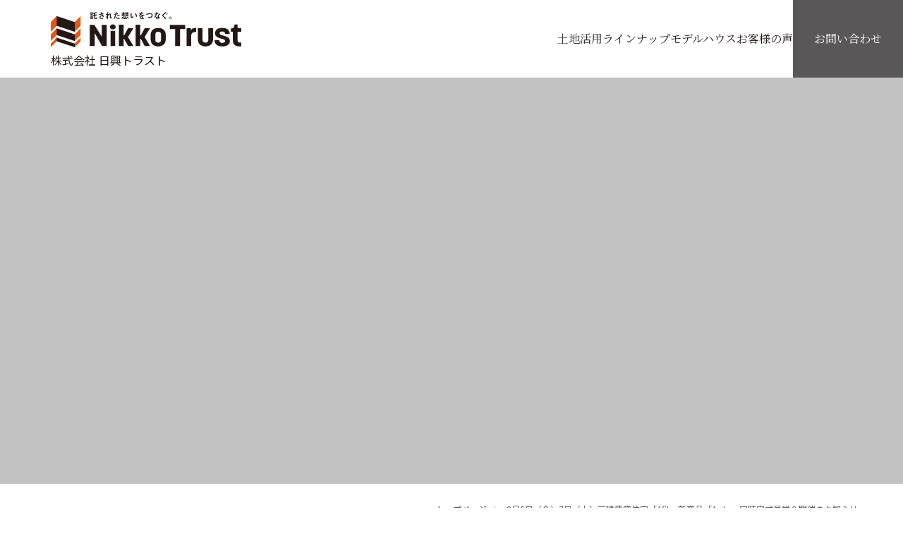

--- FILE ---
content_type: text/html; charset=UTF-8
request_url: https://nikko-trust.co.jp/tag/%E7%9B%B8%E7%B6%9A%E5%AF%BE%E7%AD%96/
body_size: 31042
content:
<!DOCTYPE html>
<html lang="ja">
<head>
<meta charset="UTF-8">
<meta http-equiv="Content-Language" content="ja">
<meta name="viewport" content="width=device-width">
<meta http-equiv="X-Frame-Options" content="sameorigin">
<meta http-equiv="X-UA-Compatible" content="IE=edge">
<!-- Global site tag (gtag.js) - AdWords: 789715808 -->
<script async
src="https://www.googletagmanager.com/gtag/js?id=AW-789715808"></script>
<script>
  window.dataLayer = window.dataLayer || [];
  function gtag(){dataLayer.push(arguments);}
  gtag('js', new Date());

  gtag('config', 'AW-789715808');
</script>
<!-- 230612 -->
<!-- Google tag (gtag.js) --> 
<script async src="https://www.googletagmanager.com/gtag/js?id=G-SWJ5NZYC2Q"></script>
<script>
window.dataLayer = window.dataLayer || [];
function gtag(){dataLayer.push(arguments);} 
gtag('js', new Date());
gtag('config', 'G-SWJ5NZYC2Q');
</script>
<meta name='robots' content='index, follow, max-image-preview:large, max-snippet:-1, max-video-preview:-1' />
	<style>img:is([sizes="auto" i], [sizes^="auto," i]) { contain-intrinsic-size: 3000px 1500px }</style>
	    <script>
        var ajaxurl = 'https://nikko-trust.co.jp/wp/wp-admin/admin-ajax.php';
    </script>

	<!-- This site is optimized with the Yoast SEO plugin v25.7 - https://yoast.com/wordpress/plugins/seo/ -->
	<title>相続対策 アーカイブ | 日興トラスト</title>
	<link rel="canonical" href="https://nikko-trust.co.jp/tag/相続対策/" />
	<meta property="og:locale" content="ja_JP" />
	<meta property="og:type" content="article" />
	<meta property="og:title" content="相続対策 アーカイブ | 日興トラスト" />
	<meta property="og:url" content="https://nikko-trust.co.jp/tag/相続対策/" />
	<meta property="og:site_name" content="日興トラスト" />
	<meta name="twitter:card" content="summary_large_image" />
	<script type="application/ld+json" class="yoast-schema-graph">{"@context":"https://schema.org","@graph":[{"@type":"CollectionPage","@id":"https://nikko-trust.co.jp/tag/%e7%9b%b8%e7%b6%9a%e5%af%be%e7%ad%96/","url":"https://nikko-trust.co.jp/tag/%e7%9b%b8%e7%b6%9a%e5%af%be%e7%ad%96/","name":"相続対策 アーカイブ | 日興トラスト","isPartOf":{"@id":"https://nikko-trust.co.jp/#website"},"primaryImageOfPage":{"@id":"https://nikko-trust.co.jp/tag/%e7%9b%b8%e7%b6%9a%e5%af%be%e7%ad%96/#primaryimage"},"image":{"@id":"https://nikko-trust.co.jp/tag/%e7%9b%b8%e7%b6%9a%e5%af%be%e7%ad%96/#primaryimage"},"thumbnailUrl":"/wp/wp-content/uploads/2021/07/1cfac08344f5542056d3769ac4223297.jpg","breadcrumb":{"@id":"https://nikko-trust.co.jp/tag/%e7%9b%b8%e7%b6%9a%e5%af%be%e7%ad%96/#breadcrumb"},"inLanguage":"ja"},{"@type":"ImageObject","inLanguage":"ja","@id":"https://nikko-trust.co.jp/tag/%e7%9b%b8%e7%b6%9a%e5%af%be%e7%ad%96/#primaryimage","url":"/wp/wp-content/uploads/2021/07/1cfac08344f5542056d3769ac4223297.jpg","contentUrl":"/wp/wp-content/uploads/2021/07/1cfac08344f5542056d3769ac4223297.jpg","width":2481,"height":1754},{"@type":"BreadcrumbList","@id":"https://nikko-trust.co.jp/tag/%e7%9b%b8%e7%b6%9a%e5%af%be%e7%ad%96/#breadcrumb","itemListElement":[{"@type":"ListItem","position":1,"name":"ホーム","item":"https://nikko-trust.co.jp/"},{"@type":"ListItem","position":2,"name":"相続対策"}]},{"@type":"WebSite","@id":"https://nikko-trust.co.jp/#website","url":"https://nikko-trust.co.jp/","name":"日興トラスト","description":"日興トラスト","potentialAction":[{"@type":"SearchAction","target":{"@type":"EntryPoint","urlTemplate":"https://nikko-trust.co.jp/?s={search_term_string}"},"query-input":{"@type":"PropertyValueSpecification","valueRequired":true,"valueName":"search_term_string"}}],"inLanguage":"ja"}]}</script>
	<!-- / Yoast SEO plugin. -->


<link rel='stylesheet' id='wp-block-library-css' href='https://nikko-trust.co.jp/wp/wp-includes/css/dist/block-library/style.min.css?ver=6.8.3' type='text/css' media='all' />
<style id='classic-theme-styles-inline-css' type='text/css'>
/*! This file is auto-generated */
.wp-block-button__link{color:#fff;background-color:#32373c;border-radius:9999px;box-shadow:none;text-decoration:none;padding:calc(.667em + 2px) calc(1.333em + 2px);font-size:1.125em}.wp-block-file__button{background:#32373c;color:#fff;text-decoration:none}
</style>
<style id='global-styles-inline-css' type='text/css'>
:root{--wp--preset--aspect-ratio--square: 1;--wp--preset--aspect-ratio--4-3: 4/3;--wp--preset--aspect-ratio--3-4: 3/4;--wp--preset--aspect-ratio--3-2: 3/2;--wp--preset--aspect-ratio--2-3: 2/3;--wp--preset--aspect-ratio--16-9: 16/9;--wp--preset--aspect-ratio--9-16: 9/16;--wp--preset--color--black: #000000;--wp--preset--color--cyan-bluish-gray: #abb8c3;--wp--preset--color--white: #ffffff;--wp--preset--color--pale-pink: #f78da7;--wp--preset--color--vivid-red: #cf2e2e;--wp--preset--color--luminous-vivid-orange: #ff6900;--wp--preset--color--luminous-vivid-amber: #fcb900;--wp--preset--color--light-green-cyan: #7bdcb5;--wp--preset--color--vivid-green-cyan: #00d084;--wp--preset--color--pale-cyan-blue: #8ed1fc;--wp--preset--color--vivid-cyan-blue: #0693e3;--wp--preset--color--vivid-purple: #9b51e0;--wp--preset--gradient--vivid-cyan-blue-to-vivid-purple: linear-gradient(135deg,rgba(6,147,227,1) 0%,rgb(155,81,224) 100%);--wp--preset--gradient--light-green-cyan-to-vivid-green-cyan: linear-gradient(135deg,rgb(122,220,180) 0%,rgb(0,208,130) 100%);--wp--preset--gradient--luminous-vivid-amber-to-luminous-vivid-orange: linear-gradient(135deg,rgba(252,185,0,1) 0%,rgba(255,105,0,1) 100%);--wp--preset--gradient--luminous-vivid-orange-to-vivid-red: linear-gradient(135deg,rgba(255,105,0,1) 0%,rgb(207,46,46) 100%);--wp--preset--gradient--very-light-gray-to-cyan-bluish-gray: linear-gradient(135deg,rgb(238,238,238) 0%,rgb(169,184,195) 100%);--wp--preset--gradient--cool-to-warm-spectrum: linear-gradient(135deg,rgb(74,234,220) 0%,rgb(151,120,209) 20%,rgb(207,42,186) 40%,rgb(238,44,130) 60%,rgb(251,105,98) 80%,rgb(254,248,76) 100%);--wp--preset--gradient--blush-light-purple: linear-gradient(135deg,rgb(255,206,236) 0%,rgb(152,150,240) 100%);--wp--preset--gradient--blush-bordeaux: linear-gradient(135deg,rgb(254,205,165) 0%,rgb(254,45,45) 50%,rgb(107,0,62) 100%);--wp--preset--gradient--luminous-dusk: linear-gradient(135deg,rgb(255,203,112) 0%,rgb(199,81,192) 50%,rgb(65,88,208) 100%);--wp--preset--gradient--pale-ocean: linear-gradient(135deg,rgb(255,245,203) 0%,rgb(182,227,212) 50%,rgb(51,167,181) 100%);--wp--preset--gradient--electric-grass: linear-gradient(135deg,rgb(202,248,128) 0%,rgb(113,206,126) 100%);--wp--preset--gradient--midnight: linear-gradient(135deg,rgb(2,3,129) 0%,rgb(40,116,252) 100%);--wp--preset--font-size--small: 13px;--wp--preset--font-size--medium: 20px;--wp--preset--font-size--large: 36px;--wp--preset--font-size--x-large: 42px;--wp--preset--spacing--20: 0.44rem;--wp--preset--spacing--30: 0.67rem;--wp--preset--spacing--40: 1rem;--wp--preset--spacing--50: 1.5rem;--wp--preset--spacing--60: 2.25rem;--wp--preset--spacing--70: 3.38rem;--wp--preset--spacing--80: 5.06rem;--wp--preset--shadow--natural: 6px 6px 9px rgba(0, 0, 0, 0.2);--wp--preset--shadow--deep: 12px 12px 50px rgba(0, 0, 0, 0.4);--wp--preset--shadow--sharp: 6px 6px 0px rgba(0, 0, 0, 0.2);--wp--preset--shadow--outlined: 6px 6px 0px -3px rgba(255, 255, 255, 1), 6px 6px rgba(0, 0, 0, 1);--wp--preset--shadow--crisp: 6px 6px 0px rgba(0, 0, 0, 1);}:where(.is-layout-flex){gap: 0.5em;}:where(.is-layout-grid){gap: 0.5em;}body .is-layout-flex{display: flex;}.is-layout-flex{flex-wrap: wrap;align-items: center;}.is-layout-flex > :is(*, div){margin: 0;}body .is-layout-grid{display: grid;}.is-layout-grid > :is(*, div){margin: 0;}:where(.wp-block-columns.is-layout-flex){gap: 2em;}:where(.wp-block-columns.is-layout-grid){gap: 2em;}:where(.wp-block-post-template.is-layout-flex){gap: 1.25em;}:where(.wp-block-post-template.is-layout-grid){gap: 1.25em;}.has-black-color{color: var(--wp--preset--color--black) !important;}.has-cyan-bluish-gray-color{color: var(--wp--preset--color--cyan-bluish-gray) !important;}.has-white-color{color: var(--wp--preset--color--white) !important;}.has-pale-pink-color{color: var(--wp--preset--color--pale-pink) !important;}.has-vivid-red-color{color: var(--wp--preset--color--vivid-red) !important;}.has-luminous-vivid-orange-color{color: var(--wp--preset--color--luminous-vivid-orange) !important;}.has-luminous-vivid-amber-color{color: var(--wp--preset--color--luminous-vivid-amber) !important;}.has-light-green-cyan-color{color: var(--wp--preset--color--light-green-cyan) !important;}.has-vivid-green-cyan-color{color: var(--wp--preset--color--vivid-green-cyan) !important;}.has-pale-cyan-blue-color{color: var(--wp--preset--color--pale-cyan-blue) !important;}.has-vivid-cyan-blue-color{color: var(--wp--preset--color--vivid-cyan-blue) !important;}.has-vivid-purple-color{color: var(--wp--preset--color--vivid-purple) !important;}.has-black-background-color{background-color: var(--wp--preset--color--black) !important;}.has-cyan-bluish-gray-background-color{background-color: var(--wp--preset--color--cyan-bluish-gray) !important;}.has-white-background-color{background-color: var(--wp--preset--color--white) !important;}.has-pale-pink-background-color{background-color: var(--wp--preset--color--pale-pink) !important;}.has-vivid-red-background-color{background-color: var(--wp--preset--color--vivid-red) !important;}.has-luminous-vivid-orange-background-color{background-color: var(--wp--preset--color--luminous-vivid-orange) !important;}.has-luminous-vivid-amber-background-color{background-color: var(--wp--preset--color--luminous-vivid-amber) !important;}.has-light-green-cyan-background-color{background-color: var(--wp--preset--color--light-green-cyan) !important;}.has-vivid-green-cyan-background-color{background-color: var(--wp--preset--color--vivid-green-cyan) !important;}.has-pale-cyan-blue-background-color{background-color: var(--wp--preset--color--pale-cyan-blue) !important;}.has-vivid-cyan-blue-background-color{background-color: var(--wp--preset--color--vivid-cyan-blue) !important;}.has-vivid-purple-background-color{background-color: var(--wp--preset--color--vivid-purple) !important;}.has-black-border-color{border-color: var(--wp--preset--color--black) !important;}.has-cyan-bluish-gray-border-color{border-color: var(--wp--preset--color--cyan-bluish-gray) !important;}.has-white-border-color{border-color: var(--wp--preset--color--white) !important;}.has-pale-pink-border-color{border-color: var(--wp--preset--color--pale-pink) !important;}.has-vivid-red-border-color{border-color: var(--wp--preset--color--vivid-red) !important;}.has-luminous-vivid-orange-border-color{border-color: var(--wp--preset--color--luminous-vivid-orange) !important;}.has-luminous-vivid-amber-border-color{border-color: var(--wp--preset--color--luminous-vivid-amber) !important;}.has-light-green-cyan-border-color{border-color: var(--wp--preset--color--light-green-cyan) !important;}.has-vivid-green-cyan-border-color{border-color: var(--wp--preset--color--vivid-green-cyan) !important;}.has-pale-cyan-blue-border-color{border-color: var(--wp--preset--color--pale-cyan-blue) !important;}.has-vivid-cyan-blue-border-color{border-color: var(--wp--preset--color--vivid-cyan-blue) !important;}.has-vivid-purple-border-color{border-color: var(--wp--preset--color--vivid-purple) !important;}.has-vivid-cyan-blue-to-vivid-purple-gradient-background{background: var(--wp--preset--gradient--vivid-cyan-blue-to-vivid-purple) !important;}.has-light-green-cyan-to-vivid-green-cyan-gradient-background{background: var(--wp--preset--gradient--light-green-cyan-to-vivid-green-cyan) !important;}.has-luminous-vivid-amber-to-luminous-vivid-orange-gradient-background{background: var(--wp--preset--gradient--luminous-vivid-amber-to-luminous-vivid-orange) !important;}.has-luminous-vivid-orange-to-vivid-red-gradient-background{background: var(--wp--preset--gradient--luminous-vivid-orange-to-vivid-red) !important;}.has-very-light-gray-to-cyan-bluish-gray-gradient-background{background: var(--wp--preset--gradient--very-light-gray-to-cyan-bluish-gray) !important;}.has-cool-to-warm-spectrum-gradient-background{background: var(--wp--preset--gradient--cool-to-warm-spectrum) !important;}.has-blush-light-purple-gradient-background{background: var(--wp--preset--gradient--blush-light-purple) !important;}.has-blush-bordeaux-gradient-background{background: var(--wp--preset--gradient--blush-bordeaux) !important;}.has-luminous-dusk-gradient-background{background: var(--wp--preset--gradient--luminous-dusk) !important;}.has-pale-ocean-gradient-background{background: var(--wp--preset--gradient--pale-ocean) !important;}.has-electric-grass-gradient-background{background: var(--wp--preset--gradient--electric-grass) !important;}.has-midnight-gradient-background{background: var(--wp--preset--gradient--midnight) !important;}.has-small-font-size{font-size: var(--wp--preset--font-size--small) !important;}.has-medium-font-size{font-size: var(--wp--preset--font-size--medium) !important;}.has-large-font-size{font-size: var(--wp--preset--font-size--large) !important;}.has-x-large-font-size{font-size: var(--wp--preset--font-size--x-large) !important;}
:where(.wp-block-post-template.is-layout-flex){gap: 1.25em;}:where(.wp-block-post-template.is-layout-grid){gap: 1.25em;}
:where(.wp-block-columns.is-layout-flex){gap: 2em;}:where(.wp-block-columns.is-layout-grid){gap: 2em;}
:root :where(.wp-block-pullquote){font-size: 1.5em;line-height: 1.6;}
</style>
<link rel='stylesheet' id='contact-form-7-css' href='https://nikko-trust.co.jp/wp/wp-content/plugins/contact-form-7/includes/css/styles.css?ver=6.1.1' type='text/css' media='all' />
<link rel='stylesheet' id='main-style-css' href='https://nikko-trust.co.jp/wp/wp-content/themes/nikko-trust/style.css' type='text/css' media='all' />
<link rel='stylesheet' id='cf7cf-style-css' href='https://nikko-trust.co.jp/wp/wp-content/plugins/cf7-conditional-fields/style.css?ver=2.6.3' type='text/css' media='all' />
<script type="text/javascript" src="https://nikko-trust.co.jp/wp/wp-includes/js/jquery/jquery.min.js?ver=3.7.1" id="jquery-core-js"></script>
<script type="text/javascript" src="https://nikko-trust.co.jp/wp/wp-includes/js/jquery/jquery-migrate.min.js?ver=3.4.1" id="jquery-migrate-js"></script>
<!-- Google tag (gtag.js) :日興トラスト用 -->
<script async src="https://www.googletagmanager.com/gtag/js?id=G-38LW4MM94T"></script>
<script>
  window.dataLayer = window.dataLayer || [];
  function gtag(){dataLayer.push(arguments);}
  gtag('js', new Date());

  gtag('config', 'G-38LW4MM94T');
</script>
<link rel="preconnect" href="https://fonts.googleapis.com">
<link rel="preconnect" href="https://fonts.gstatic.com" crossorigin>
<link href="https://fonts.googleapis.com/css2?family=Noto+Sans+JP:wght@100..900&family=Noto+Serif+JP:wght@200..900&display=swap" rel="stylesheet">
<script src="https://kit.fontawesome.com/acae643013.js" crossorigin="anonymous"></script>
</head>
<body id="top" class="archive tag tag-14 wp-theme-nikko-trust">

<header>
	<div class="inner">
    <a href="https://nikko-trust.co.jp">
      <h1>広島で戸建賃貸住宅について聞きたいなら日興トラスト</h1>
      <span>株式会社 日興トラスト</span>
    </a>
		<div class="main_menu">
      <div class="mail"><a href="https://nikko-trust.co.jp/contact/"></a></div>
      <div class="sp_menu"><span></span></div>
			<nav>
				<ul>
					<li class="menu1"><span>土地活用</span><i></i>
            <ul>
              <li><a href="https://nikko-trust.co.jp/about/">土地活用について</a></li>
              <li><a href="https://nikko-trust.co.jp/faq/">なぜ土地活用なのか</a></li>
              <li><a href="https://nikko-trust.co.jp/howto/">節税対策</a></li>
              <li><a href="https://nikko-trust.co.jp/guide/">土地活用の進め方</a></li>
            </ul>
          </li>
					<li class="menu2"><a href="https://nikko-trust.co.jp/lineup/">ラインナップ</a><i></i>
            <ul>
              <li><a href="https://nikko-trust.co.jp/lineup/afit/">アフィット</a></li>
              <li><a href="https://nikko-trust.co.jp/lineup/apartment_layer/">アヴィータ</a></li>
              <li><a href="https://nikko-trust.co.jp/lineup/letters/">レターズ</a></li>
              <li><a href="https://nikko-trust.co.jp/lineup/maisonette_european/">ヨーロピアンシャレー</a></li>
              <li><a href="https://nikko-trust.co.jp/lineup/service_carefacility/">その他施設</a></li>
            </ul>
        </li>
					<li class="menu3"><a href="https://nikko-trust.co.jp/modelhouse/">モデルハウス</a></li>
					<li class="menu4"><a href="https://nikko-trust.co.jp/voice/">お客様の声</a></li>
          <li class="menu5"><span>others</span><i></i>
            <ul>
              <li><a href="https://nikko-trust.co.jp/category/news/">お知らせ</a></li>
              <li><a href="https://nikko-trust.co.jp/column/">コラム</a></li>
              <li><a href="https://nikko-trust.co.jp/company/">会社案内</a></li>
              <li><a href="https://nikko-trust.co.jp/contact/">資料請求・問い合わせ</a></li>
              <li><a href="https://nikko-trust.co.jp/privacy/">プライバシーポリシー</a></li>
              <li><a href="https://nikko-trust.co.jp/sitemap/">サイトマップ</a></li>
            </ul>
          </li>
          <li class="menu6"><a href="https://nikko-trust.co.jp/contact/">お問い合わせ</a></li>
        </ul>
				</nav>
		</div>
	</div>
</header>

<main class="index">
<div id="visual_box"><span></span><div class="mask anime"></div></div>
<div id="bread_list">
    <ul>
        <li><a href="https://nikko-trust.co.jp">トップページ</a></li>
        <li>8月6日（金）7日（土）戸建賃貸住宅「Afit」新商品「Avita」同時完成見学会開催のお知らせ</li>
    </ul>
</div>
<section id="content" role="main">
<div class="inner">
    <p>皆様にお知らせです。</p><p>来たる、<strong>8月6日（金）7日（土）</strong>に</p><p><strong>寺家駅付近</strong>にて</p><p><strong>戸建賃貸住宅「Afit～アフィット～」</strong></p><p><strong>新商品集合アパート「Avita～アヴィータ～」</strong></p><p><strong>2現場同時完成見学会を開催</strong>いたします。</p><p>&nbsp;</p><p><a href="/land/wp/wp-content/uploads/2021/07/1cfac08344f5542056d3769ac4223297.jpg"><img fetchpriority="high" decoding="async" width="2481" height="1754" class="alignnone size-full wp-image-713" src="/land/wp/wp-content/uploads/2021/07/1cfac08344f5542056d3769ac4223297.jpg" alt="" srcset="https://nikko-trust.co.jp/wp/wp-content/uploads/2021/07/1cfac08344f5542056d3769ac4223297.jpg 2481w, https://nikko-trust.co.jp/wp/wp-content/uploads/2021/07/1cfac08344f5542056d3769ac4223297-300x212.jpg 300w, https://nikko-trust.co.jp/wp/wp-content/uploads/2021/07/1cfac08344f5542056d3769ac4223297-1024x724.jpg 1024w, https://nikko-trust.co.jp/wp/wp-content/uploads/2021/07/1cfac08344f5542056d3769ac4223297-768x543.jpg 768w, https://nikko-trust.co.jp/wp/wp-content/uploads/2021/07/1cfac08344f5542056d3769ac4223297-1536x1086.jpg 1536w, https://nikko-trust.co.jp/wp/wp-content/uploads/2021/07/1cfac08344f5542056d3769ac4223297-2048x1448.jpg 2048w" sizes="(max-width: 2481px) 100vw, 2481px" /></a> <a href="/land/wp/wp-content/uploads/2021/07/dcb46efb6418d185016d73e96e1995f5.jpg"><img decoding="async" width="2481" height="1754" class="alignnone size-full wp-image-714" src="/land/wp/wp-content/uploads/2021/07/dcb46efb6418d185016d73e96e1995f5.jpg" alt="" srcset="https://nikko-trust.co.jp/wp/wp-content/uploads/2021/07/dcb46efb6418d185016d73e96e1995f5.jpg 2481w, https://nikko-trust.co.jp/wp/wp-content/uploads/2021/07/dcb46efb6418d185016d73e96e1995f5-300x212.jpg 300w, https://nikko-trust.co.jp/wp/wp-content/uploads/2021/07/dcb46efb6418d185016d73e96e1995f5-1024x724.jpg 1024w, https://nikko-trust.co.jp/wp/wp-content/uploads/2021/07/dcb46efb6418d185016d73e96e1995f5-768x543.jpg 768w, https://nikko-trust.co.jp/wp/wp-content/uploads/2021/07/dcb46efb6418d185016d73e96e1995f5-1536x1086.jpg 1536w, https://nikko-trust.co.jp/wp/wp-content/uploads/2021/07/dcb46efb6418d185016d73e96e1995f5-2048x1448.jpg 2048w" sizes="(max-width: 2481px) 100vw, 2481px" /></a></p><p>&nbsp;</p><p>今回建築させて頂いた戸建賃貸住宅は弊社建築物件としては東広島<strong>初！</strong>となる<strong>4LDK・5LDK</strong>の間取りになります。</p><p><strong>また、「次の世代」に相続しやすいように配置を計画しております</strong>。</p><p>&nbsp;</p><p><strong>新商品「Avita」</strong>については、<strong>インナーバルコニー</strong>を採用し、女性に優しい間取りを実現しました。</p><p>インナーバルコニーは洗濯物を外の視界から遮る役目以外にも防犯効果も高い為、ご入居者様が安心して生活でき</p><p>る空間が提供出来ます。</p><p>是非この機会に見学会にお立ち寄り下さい。</p><p>&nbsp;</p><p>※新型コロナウイルス感染拡大防止としまして、ご来場時の検温、アルコール消毒、使い捨て手袋の着用をお願い</p><p>　しております。</p><p>　また、それに職員は接客時にマスク着用をさせていただいております。</p><p>　ご理解の程よろしくお願いいたします。</p>    <p>相続勉強会事務局よりお知らせです。</p><p>&nbsp;</p><p>９月１７日（金）に相続勉強会を開催致します。</p><p>日時：２０２０年９月１７日（金）　受付１３:００～　開講１３:３０～１５:３０まで</p><p>場所：日興ホーム本社３F大会議室</p><p>料金：無料</p><p>定員：１０組２０名まで</p><p>※感染症予防対策としてマスクの着用・手指消毒・来場時の検温を実施しておりますので、ご了承の程よろしくお願い致します。</p><p>（来場時の検温にて３７．５℃以上の発熱がある場合、ご参加をお断りさせていただきますので併せてご了承の程よろしくお願い</p><p>　致します。）</p><p>お問い合わせは日興ホーム　相続勉強会事務局まで</p><p>&nbsp;</p><p><a href="/land/wp/wp-content/uploads/2020/08/b12dfc53d6acab425b28651d956db8f6-scaled.jpg"><img decoding="async" width="1825" height="2560" class="alignnone size-full wp-image-652" src="/land/wp/wp-content/uploads/2020/08/b12dfc53d6acab425b28651d956db8f6-scaled.jpg" alt="" srcset="https://nikko-trust.co.jp/wp/wp-content/uploads/2020/08/b12dfc53d6acab425b28651d956db8f6-scaled.jpg 1825w, https://nikko-trust.co.jp/wp/wp-content/uploads/2020/08/b12dfc53d6acab425b28651d956db8f6-214x300.jpg 214w, https://nikko-trust.co.jp/wp/wp-content/uploads/2020/08/b12dfc53d6acab425b28651d956db8f6-730x1024.jpg 730w, https://nikko-trust.co.jp/wp/wp-content/uploads/2020/08/b12dfc53d6acab425b28651d956db8f6-768x1077.jpg 768w, https://nikko-trust.co.jp/wp/wp-content/uploads/2020/08/b12dfc53d6acab425b28651d956db8f6-1095x1536.jpg 1095w, https://nikko-trust.co.jp/wp/wp-content/uploads/2020/08/b12dfc53d6acab425b28651d956db8f6-1460x2048.jpg 1460w" sizes="(max-width: 1825px) 100vw, 1825px" /></a> <a href="/land/wp/wp-content/uploads/2020/08/e1966df75c2d1aeb18470c902f306c3b-scaled.jpg"><img loading="lazy" decoding="async" width="1810" height="2560" class="alignnone size-full wp-image-653" src="/land/wp/wp-content/uploads/2020/08/e1966df75c2d1aeb18470c902f306c3b-scaled.jpg" alt="" srcset="https://nikko-trust.co.jp/wp/wp-content/uploads/2020/08/e1966df75c2d1aeb18470c902f306c3b-scaled.jpg 1810w, https://nikko-trust.co.jp/wp/wp-content/uploads/2020/08/e1966df75c2d1aeb18470c902f306c3b-212x300.jpg 212w, https://nikko-trust.co.jp/wp/wp-content/uploads/2020/08/e1966df75c2d1aeb18470c902f306c3b-724x1024.jpg 724w, https://nikko-trust.co.jp/wp/wp-content/uploads/2020/08/e1966df75c2d1aeb18470c902f306c3b-768x1086.jpg 768w, https://nikko-trust.co.jp/wp/wp-content/uploads/2020/08/e1966df75c2d1aeb18470c902f306c3b-1086x1536.jpg 1086w, https://nikko-trust.co.jp/wp/wp-content/uploads/2020/08/e1966df75c2d1aeb18470c902f306c3b-1448x2048.jpg 1448w" sizes="auto, (max-width: 1810px) 100vw, 1810px" /></a></p><p>&nbsp;</p>    <a href="https://www.nikko-home.com/land/wp/wp-content/uploads/2020/02/IMG_4143-2-scaled.jpg"><img loading="lazy" decoding="async" src="https://www.nikko-home.com/land/wp/wp-content/uploads/2020/02/IMG_4143-2-scaled.jpg" alt="" width="2560" height="1205" class="alignnone size-full wp-image-531" srcset="https://nikko-trust.co.jp/wp/wp-content/uploads/2020/02/IMG_4143-2-scaled.jpg 2560w, https://nikko-trust.co.jp/wp/wp-content/uploads/2020/02/IMG_4143-2-300x141.jpg 300w, https://nikko-trust.co.jp/wp/wp-content/uploads/2020/02/IMG_4143-2-1024x482.jpg 1024w, https://nikko-trust.co.jp/wp/wp-content/uploads/2020/02/IMG_4143-2-768x362.jpg 768w, https://nikko-trust.co.jp/wp/wp-content/uploads/2020/02/IMG_4143-2-1536x723.jpg 1536w, https://nikko-trust.co.jp/wp/wp-content/uploads/2020/02/IMG_4143-2-2048x964.jpg 2048w" sizes="auto, (max-width: 2560px) 100vw, 2560px" /></a>

不動産相続の窓口セミナー、第１５回目が終了しました。

次回のクールは４月からを予定していましたが、

新型コロナウイルスの影響を踏まえ、開催時期を延期することになりました。

詳細は追ってＨＰ、折込チラシにてご案内する予定です。

ご来場いただきましたお客様、誠にありがとうございました。</div>
</section><!-- #content -->


</main>



<div id="page_top" class="page_top"><a href="#top">PAGE TOP</a></div>
<footer id="footer">
<div class="inner">
	<div class="left_box">
		<h2><p>広島のハウスメーカー 日興トラスト</p>
			<span>株式会社 日興トラスト</span></h2>
		<address>
			<span>tel.<i class="js-tel lang_en">082-430-7130</i></span>
			<p>〒739-0041<br>
広島県東広島市西条町寺家3847-2<br>
営業時間／9：00〜17：30（水曜定休）</p>
		</address>
			<p><a href="http://nikko-holdings.com/" rel="noopener" target="_blank">日興ホールディングス</a></p>
	</div>
	<div class="right_box">
			<div>
				<div class="title"><span>土地活用</span></div>
				<ul>
					<li><a href="https://nikko-trust.co.jp/about/">土地活用について</a></li>
					<li><a href="https://nikko-trust.co.jp/howto/">なぜ土地活用なのか</a></li>
					<li><a href="https://nikko-trust.co.jp/howto/">節税対策</a></li>
					<li><a href="https://nikko-trust.co.jp/guide/">土地活用の進め方</a></li>
				</ul>
			</div>
			<div>
				<div class="title"><a href="https://nikko-trust.co.jp/lineup/">ラインナップ</a></div>
				<ul>
					<li><a href="https://nikko-trust.co.jp/lineup/afit/">アフィット</a></li>
					<li><a href="https://nikko-trust.co.jp/lineup/apartment_layer/">アヴィータ</a></li>
					<li><a href="https://nikko-trust.co.jp/lineup/letters/">レターズ</a></li>
					<li><a href="https://nikko-trust.co.jp/lineup/maisonette_european/">ヨーロピアンシャレー</a></li>
					<li><a href="https://nikko-trust.co.jp/lineup/service_carefacility/">その他施設</a></li>
				</ul>
				<div class="title"><a href="https://nikko-trust.co.jp/modelhouse/">モデルハウス</a></div>
			</div>
			<div>
				<div class="title"><a href="https://nikko-trust.co.jp/voice/">お客様の声</a></div>
				<div class="title"><span>others</span></div>
				<ul>
					<li><a href="https://nikko-trust.co.jp/category/news/">お知らせ</a></li>
					<li><a href="https://nikko-trust.co.jp/column/">コラム</a></li>
					<li><a href="https://nikko-trust.co.jp/company/">会社案内</a></li>
					<li><a href="https://nikko-trust.co.jp/contact/">資料請求・問い合わせ</a></li>
					<li><a href="https://nikko-trust.co.jp/privacy/">プライバシーポリシー</a></li>
					<li><a href="https://nikko-trust.co.jp/sitemap/">サイトマップ</a></li>
				</ul>
			</div>
	</div>
</div>
	<div class="copy_text">
		<span>Copyright Nikko Trust CO.,LTD All rights reserved.</span>
	</div>
</footer>

<script type="speculationrules">
{"prefetch":[{"source":"document","where":{"and":[{"href_matches":"\/*"},{"not":{"href_matches":["\/wp\/wp-*.php","\/wp\/wp-admin\/*","\/wp\/wp-content\/uploads\/*","\/wp\/wp-content\/*","\/wp\/wp-content\/plugins\/*","\/wp\/wp-content\/themes\/nikko-trust\/*","\/*\\?(.+)"]}},{"not":{"selector_matches":"a[rel~=\"nofollow\"]"}},{"not":{"selector_matches":".no-prefetch, .no-prefetch a"}}]},"eagerness":"conservative"}]}
</script>
<script type="text/javascript" src="https://nikko-trust.co.jp/wp/wp-includes/js/dist/hooks.min.js?ver=4d63a3d491d11ffd8ac6" id="wp-hooks-js"></script>
<script type="text/javascript" src="https://nikko-trust.co.jp/wp/wp-includes/js/dist/i18n.min.js?ver=5e580eb46a90c2b997e6" id="wp-i18n-js"></script>
<script type="text/javascript" id="wp-i18n-js-after">
/* <![CDATA[ */
wp.i18n.setLocaleData( { 'text direction\u0004ltr': [ 'ltr' ] } );
/* ]]> */
</script>
<script type="text/javascript" src="https://nikko-trust.co.jp/wp/wp-content/plugins/contact-form-7/includes/swv/js/index.js?ver=6.1.1" id="swv-js"></script>
<script type="text/javascript" id="contact-form-7-js-translations">
/* <![CDATA[ */
( function( domain, translations ) {
	var localeData = translations.locale_data[ domain ] || translations.locale_data.messages;
	localeData[""].domain = domain;
	wp.i18n.setLocaleData( localeData, domain );
} )( "contact-form-7", {"translation-revision-date":"2025-08-05 08:50:03+0000","generator":"GlotPress\/4.0.1","domain":"messages","locale_data":{"messages":{"":{"domain":"messages","plural-forms":"nplurals=1; plural=0;","lang":"ja_JP"},"This contact form is placed in the wrong place.":["\u3053\u306e\u30b3\u30f3\u30bf\u30af\u30c8\u30d5\u30a9\u30fc\u30e0\u306f\u9593\u9055\u3063\u305f\u4f4d\u7f6e\u306b\u7f6e\u304b\u308c\u3066\u3044\u307e\u3059\u3002"],"Error:":["\u30a8\u30e9\u30fc:"]}},"comment":{"reference":"includes\/js\/index.js"}} );
/* ]]> */
</script>
<script type="text/javascript" id="contact-form-7-js-before">
/* <![CDATA[ */
var wpcf7 = {
    "api": {
        "root": "https:\/\/nikko-trust.co.jp\/wp-json\/",
        "namespace": "contact-form-7\/v1"
    }
};
/* ]]> */
</script>
<script type="text/javascript" src="https://nikko-trust.co.jp/wp/wp-content/plugins/contact-form-7/includes/js/index.js?ver=6.1.1" id="contact-form-7-js"></script>
<script type="text/javascript" src="https://nikko-trust.co.jp/wp/wp-content/themes/nikko-trust/js/main.js" id="commonjs-js"></script>
<script type="text/javascript" id="wpcf7cf-scripts-js-extra">
/* <![CDATA[ */
var wpcf7cf_global_settings = {"ajaxurl":"https:\/\/nikko-trust.co.jp\/wp\/wp-admin\/admin-ajax.php"};
/* ]]> */
</script>
<script type="text/javascript" src="https://nikko-trust.co.jp/wp/wp-content/plugins/cf7-conditional-fields/js/scripts.js?ver=2.6.3" id="wpcf7cf-scripts-js"></script>
</body>
</html>


--- FILE ---
content_type: text/css
request_url: https://nikko-trust.co.jp/wp/wp-content/themes/nikko-trust/style.css
body_size: 16776
content:
@charset "UTF-8";
/*
Theme Name: 日興トラスト
Description: 240801リニューアル
Version: 1.0
Tags: html5 css3(scss) javascript php mysql FontAwesome4.7.0
*/
@import url("https://fonts.googleapis.com/css2?family=Noto+Sans+JP:wght@100..900&family=Noto+Serif+JP:wght@200..900&family=Playfair+Display:ital,wght@0,400..900;1,400..900&display=swap");
@keyframes hoverMenu {
  0% {
    width: 0;
  }
  100% {
    width: 100%;
  }
}
@keyframes fadeIn {
  0% {
    opacity: 0;
  }
  100% {
    opacity: 1;
  }
}
@keyframes fadeOutMask {
  0% {
    opacity: 1;
  }
  100% {
    opacity: 0.3;
  }
}
@keyframes fadeUp {
  0% {
    opacity: 0;
    transform: translateY(1rem);
  }
  100% {
    opacity: 1;
    transform: translateY(0);
  }
}
@keyframes textUp {
  0% {
    opacity: 0;
    transform: translateY(60%);
  }
  100% {
    opacity: 1;
    transform: translateY(0%);
  }
}
@keyframes zoomLink {
  to {
    transform: scale(101%);
  }
}
/* */
/* アイコン表示 */
.icon_pdf {
  display: inline-block;
  font-size: 0.625rem;
  width: 1.2em;
  height: 1.5em;
  border-bottom: 1px solid #3e3a39;
}
.icon_pdf:after {
  content: "";
  display: inline-block;
  font-size: 0.625rem;
  width: 1.2em;
  height: 1.4em;
  background: url("img/common/icon_pdf.svg") no-repeat center/cover;
}

@media screen and (min-width: 750px) {
  .pc_only {
    display: block;
  }
}
@media screen and (max-width: 749px) {
  .pc_only {
    display: none;
  }
}

@media screen and (min-width: 750px) {
  .sp_only {
    display: none;
  }
}
@media screen and (max-width: 749px) {
  .sp_only {
    display: block;
  }
}

/* http://meyerweb.com/eric/tools/css/reset/ 
 * v2.0 | 20110126
 * License: none (public domain)
 */
html, body, div, span, applet, object, iframe,
h1, h2, h3, h4, h5, h6, p, blockquote, pre,
a, abbr, acronym, address, big, cite, code,
del, dfn, em, img, ins, kbd, q, s, samp,
small, strike, strong, sub, sup, tt, var,
b, u, i, center,
dl, dt, dd, ol, ul, li,
fieldset, form, label, legend,
table, caption, tbody, tfoot, thead, tr, th, td,
article, aside, canvas, details, embed,
figure, figcaption, footer, header, hgroup,
menu, nav, output, ruby, section, summary,
time, mark, audio, video {
  margin: 0;
  padding: 0;
  border: 0;
  font-size: 100%;
  font: inherit;
  vertical-align: baseline;
}

/* HTML5 display-role reset for older browsers */
article, aside, details, figcaption, figure,
footer, header, hgroup, menu, nav, section {
  display: block;
}

body {
  line-height: 1;
}

ol, ul {
  list-style: none;
}

blockquote, q {
  quotes: none;
}

blockquote:before, blockquote:after,
q:before, q:after {
  content: "";
  content: none;
}

table {
  border-collapse: collapse;
  border-spacing: 0;
}

input[type=submit],
input[type=button] {
  border-radius: 0;
  -webkit-box-sizing: content-box;
  -webkit-appearance: button;
  appearance: button;
  border: none;
  box-sizing: border-box;
}
input[type=submit]::-webkit-search-decoration,
input[type=button]::-webkit-search-decoration {
  display: none;
}
input[type=submit]::focus,
input[type=button]::focus {
  outline-offset: -2px;
}

img {
  vertical-align: top;
}

html {
  color: #231815;
  font-size: 16px;
  font-family: "Noto Serif JP", serif;
  font-weight: 400;
  font-style: normal;
  color: #333333;
}

a {
  color: #231815;
  text-decoration: none;
}

p {
  color: #231815;
  font-family: "Noto Sans JP", sans-serif;
}

img {
  width: 100%;
  height: auto;
}

.btn {
  display: inline-block;
  padding: 1.3em 3em;
  background: #ffffff;
  border: 1px solid #c9c9c9;
  letter-spacing: 0.02em;
  font-size: 1.25rem;
}
@media screen and (max-width: 749px) {
  .btn {
    font-size: 14px;
  }
}
.btn:before {
  background-image: url("data:image/svg+xml;utf8,%3C%3Fxml%20version%3D%221.0%22%20encoding%3D%22UTF-8%22%3F%3E%3Csvg%20id%3D%22_Layer_2%22%20xmlns%3D%22http%3A//www.w3.org/2000/svg%22%20viewBox%3D%220%200%2010%2010.77%22%3E%3Cdefs%3E%3Cstyle%3E.cls-1%7Bstroke-width%3A0px%3B%7D.cls-1%2C.cls-2%7Bfill%3Anone%3B%7D.cls-2%7Bstroke%3A%23e95513%3Bstroke-miterlimit%3A10%3B%7D%3C/style%3E%3C/defs%3E%3Cg%20id%3D%22_Text%22%3E%3Cpolyline%20class%3D%22cls-2%22%20points%3D%222%20.38%208%205.38%202%2010.38%22/%3E%3Crect%20class%3D%22cls-1%22%20y%3D%22.38%22%20width%3D%2210%22%20height%3D%2210%22/%3E%3C/g%3E%3C/svg%3E");
  width: 1em;
  height: 1.1em;
  font-size: 10px;
  background-size: cover;
  content: "";
  transform: translateY(-0.1em);
  display: inline-block;
  margin-right: 0.4em;
}
.btn:hover {
  opacity: 0.8;
}

.pagination {
  justify-content: center;
  display: flex;
  gap: 0.625rem;
}
.pagination a:hover {
  opacity: 0.8;
}
.pagination span,
.pagination a {
  display: block;
  width: 2.5rem;
  line-height: 2.5rem;
  text-align: center;
  border: 1px solid #333333;
  box-sizing: border-box;
}
.pagination .current {
  background: #333333;
  color: #ffffff;
}
.pagination .pre,
.pagination .next {
  font-family: "Noto Sans JP", sans-serif;
  font-size: 1.875rem;
  background: #c9c9c9;
  border: none;
  color: #ffffff;
}
.pagination .pre:before,
.pagination .next:before {
  content: "";
  display: block;
  height: 100%;
  background: url("img/common/page_arrow.png") no-repeat center/cover;
}
.pagination .next:before {
  transform: rotate(180deg);
}

#visual_box {
  position: relative;
  max-height: 600px;
  height: 80vh;
}
@media screen and (max-width: 749px) {
  #visual_box {
    height: 20vh;
  }
}
#visual_box .mask {
  content: "";
  background: rgb(51, 51, 51);
  position: absolute;
  top: 0;
  left: 0;
  right: 0;
  bottom: 0;
  opacity: 1;
}
#visual_box .mask.action {
  animation: fadeOutMask 2s 1 ease-in-out backwards;
  opacity: 0.3;
}
#visual_box span {
  text-align: center;
  position: absolute;
  top: 50%;
  width: 100%;
  transform: translateY(-50%);
  z-index: 5;
}
#visual_box span:before {
  display: block;
  font-family: "Noto Sans JP", sans-serif;
  font-size: 1.5rem;
  color: #ffffff;
  line-height: 1;
}
@media screen and (max-width: 749px) {
  #visual_box span:before {
    font-size: 18px;
  }
}
#visual_box span:after {
  display: block;
  font-size: 4.5rem;
  margin-top: 0.4em;
  font-family: "Playfair Display", serif;
  color: #ffffff;
  line-height: 1;
}
@media screen and (max-width: 749px) {
  #visual_box span:after {
    font-size: 40px;
  }
}

#slide {
  padding: 0 1.25rem;
  position: relative;
}
@media screen and (max-width: 749px) {
  #slide {
    padding: 0 0.9375rem;
  }
}
#slide .swiper-button-prev,
#slide .swiper-button-next {
  width: 2em;
  height: 4em;
  position: absolute;
  top: calc(50% - 0.5em);
  left: 0;
  font-size: 1.25rem;
  z-index: 5;
  background: url("img/common/slide_arrow_l.png") no-repeat center/cover #595757;
}
#slide .swiper-button-prev:hover,
#slide .swiper-button-next:hover {
  opacity: 0.8;
}
@media screen and (max-width: 749px) {
  #slide .swiper-button-prev,
  #slide .swiper-button-next {
    font-size: 0.9375rem;
    top: 8em;
  }
}
#slide .swiper-button-next {
  right: 0;
  left: auto;
  background: url("img/common/slide_arrow_r.png") no-repeat center/cover #595757;
}
#slide .swiper-button-disabled {
  display: none;
}

#plan_slider {
  background: #595757;
}
#plan_slider .swiper-wrapper {
  background: #595757;
}
#plan_slider .swiper-slide {
  background: #595757;
}
#plan_slider .swiper-slide .img_box {
  background: #ffffff;
  padding: 3.4375rem 0;
  box-sizing: border-box;
}
#plan_slider .swiper-slide .img_box img {
  display: block;
  max-width: 900px;
  margin: 0 auto;
}
@media screen and (max-width: 1100px) {
  #plan_slider .swiper-slide .img_box img {
    width: 80%;
  }
}
@media screen and (max-width: 749px) {
  #plan_slider .swiper-slide .img_box img {
    width: 90%;
  }
}
#plan_slider .swiper-slide .text_box {
  padding: 2.5rem;
  color: #ffffff;
}
@media screen and (max-width: 749px) {
  #plan_slider .swiper-slide .text_box {
    padding: 0.9375rem;
  }
}
#plan_slider .swiper-slide .text_box p {
  color: #ffffff;
}
#plan_slider .swiper-slide .text_box span {
  display: block;
  font-family: "Playfair Display", serif;
  font-size: 1.5rem;
  margin-bottom: 1.125rem;
}

#bread_list {
  width: 90%;
  max-width: 1152px;
  margin-left: auto;
  margin-right: auto;
  margin-top: 1.875rem;
}
#bread_list ul {
  display: flex;
  justify-content: flex-end;
}
#bread_list ul li {
  font-size: 0.75rem;
  font-family: "Noto Sans JP", sans-serif;
  color: #595757;
}
#bread_list ul li a {
  color: #595757;
}
#bread_list ul li a:after {
  background-image: url("data:image/svg+xml;utf8,%3C%3Fxml%20version%3D%221.0%22%20encoding%3D%22UTF-8%22%3F%3E%3Csvg%20id%3D%22_Layer_2%22%20xmlns%3D%22http%3A//www.w3.org/2000/svg%22%20viewBox%3D%220%200%208%208.77%22%3E%3Cdefs%3E%3Cstyle%3E.cls-1%7Bstroke-width%3A0px%3B%7D.cls-1%2C.cls-2%7Bfill%3Anone%3B%7D.cls-2%7Bstroke%3A%23cdcdcd%3Bstroke-miterlimit%3A10%3B%7D%3C/style%3E%3C/defs%3E%3Cg%20id%3D%22_Footer%22%3E%3Cpolyline%20class%3D%22cls-2%22%20points%3D%221.6%20.38%206.4%204.38%201.6%208.38%22/%3E%3Crect%20class%3D%22cls-1%22%20y%3D%22.38%22%20width%3D%228%22%20height%3D%228%22/%3E%3C/g%3E%3C/svg%3E");
  width: 1em;
  height: 1.1em;
  font-size: 8px;
  background-size: cover;
  content: "";
  transform: translateY(-0.1em);
  display: inline-block;
  margin-left: 1em;
}
#bread_list ul li + li {
  margin-left: 1em;
}

header {
  position: fixed;
  top: 0;
  left: 0;
  width: 100%;
  background: #ffffff;
  z-index: 10;
}
header .inner {
  display: flex;
  justify-content: space-between;
  align-items: center;
}
header .inner > a {
  max-width: 270px;
  min-width: 135px;
  width: 40%;
  display: block;
  text-decoration: none;
}
@media screen and (min-width: 1099px) {
  header .inner > a {
    margin-left: 72px;
  }
}
@media screen and (max-width: 1100px) {
  header .inner > a {
    margin-left: 45px;
  }
}
@media screen and (max-width: 749px) {
  header .inner > a {
    margin-left: 18px;
  }
}
header .inner > a h1 {
  height: 0;
  padding-top: 18.5185185185%;
  background: red;
  display: block;
  overflow: hidden;
  text-indent: -99999em;
  background: url("img/common/logo.svg") no-repeat center/cover;
}
header .inner > a span {
  display: block;
  line-height: 1;
  margin-top: 0.625rem;
  font-family: "Noto Sans JP", sans-serif;
}
@media screen and (min-width: 1099px) {
  header .inner > a span {
    font-size: 16px;
  }
}
@media screen and (max-width: 1100px) {
  header .inner > a span {
    font-size: 14px;
  }
}
@media screen and (max-width: 749px) {
  header .inner > a span {
    font-size: 12px;
  }
}
@media screen and (min-width: 1099px) {
  header .sp_menu, header .menu5, header .mail {
    display: none;
  }
  header nav > ul {
    display: flex;
    gap: 2em;
    position: relative;
  }
  header nav > ul * {
    font-family: "Noto Serif JP", serif;
  }
  header nav > ul > li > span, header nav > ul > li > a {
    display: block;
    font-size: 20x;
    text-decoration: none;
    line-height: 1;
    padding: 47px 0;
    position: relative;
  }
  header nav > ul > li > span:after, header nav > ul > li > a:after {
    content: "";
    position: absolute;
    bottom: 0;
    left: 0;
    height: 3px;
    width: 0;
    background: #231815;
  }
  header nav > ul > li:hover > span:after, header nav > ul > li:hover > a:after {
    animation: hoverMenu 0.2s ease 1;
    width: 100%;
  }
  header nav > ul > li:hover > ul {
    animation: fadeIn 1s ease forwards;
    position: absolute;
    bottom: 0;
    background: #f5f4f2;
    width: 902px;
    right: 0;
    z-index: 10;
    transform: translateY(100%);
    box-sizing: border-box;
    padding: 50px 50px 118px 290px;
    display: flex;
    flex-wrap: wrap;
    justify-content: space-between;
  }
  header nav > ul > li:hover > ul:before {
    content: "";
    position: absolute;
    background-color: #595757;
    background-size: cover;
    background-position: center;
    top: 50px;
    right: 641px;
    width: 210px;
    height: 210px;
  }
  header nav > ul > li:hover > ul li {
    border-top: 1px solid #c9c9c9;
    border-bottom: 1px solid #c9c9c9;
    padding: 27px 27px 27px 18px;
    box-sizing: border-box;
    margin-top: -1px;
    flex-basis: 48.2206405694%;
  }
  header nav > ul > li:hover > ul li a {
    text-decoration: none !important;
  }
  header nav > ul > li:hover > ul li a:before {
    background-image: url("data:image/svg+xml;utf8,%3C%3Fxml%20version%3D%221.0%22%20encoding%3D%22UTF-8%22%3F%3E%3Csvg%20id%3D%22_Layer_2%22%20xmlns%3D%22http%3A//www.w3.org/2000/svg%22%20viewBox%3D%220%200%2010%2010.77%22%3E%3Cdefs%3E%3Cstyle%3E.cls-1%7Bstroke-width%3A0px%3B%7D.cls-1%2C.cls-2%7Bfill%3Anone%3B%7D.cls-2%7Bstroke%3A%23e95513%3Bstroke-miterlimit%3A10%3B%7D%3C/style%3E%3C/defs%3E%3Cg%20id%3D%22_Text%22%3E%3Cpolyline%20class%3D%22cls-2%22%20points%3D%222%20.38%208%205.38%202%2010.38%22/%3E%3Crect%20class%3D%22cls-1%22%20y%3D%22.38%22%20width%3D%2210%22%20height%3D%2210%22/%3E%3C/g%3E%3C/svg%3E");
    width: 1em;
    height: 1.1em;
    font-size: 10px;
    background-size: cover;
    content: "";
    transform: translateY(-0.1em);
    display: inline-block;
    margin-right: 0.5em;
  }
  header nav > ul > li.menu1 > ul:before {
    background-image: url("img/common/img1.jpg");
  }
  header nav > ul > li.menu2 > ul {
    padding-bottom: 50px;
  }
  header nav > ul > li.menu2 > ul:before {
    background-image: url("img/common/img2.jpg");
  }
  header nav > ul i + ul {
    display: none;
  }
  header nav > ul .menu6 {
    background: #595757;
  }
  header nav > ul .menu6:hover {
    opacity: 0.8;
  }
  header nav > ul .menu6 a {
    padding-left: 30px;
    padding-right: 30px;
    color: #ffffff;
  }
  header nav > ul .menu6 a:after {
    display: none;
  }
}
@media screen and (max-width: 1100px) {
  header .inner {
    width: 100%;
    position: relative;
    z-index: 15;
  }
  header .inner > a {
    padding: 2% 0;
  }
  header .main_menu .menu6 {
    display: none;
  }
  header .main_menu .mail, header .main_menu .sp_menu {
    width: 14%;
    position: absolute;
    top: 0;
    bottom: 0;
  }
  header .main_menu .mail a, header .main_menu .sp_menu a {
    display: block;
    height: 100%;
    position: relative;
  }
  header .main_menu .mail a:before, header .main_menu .sp_menu a:before {
    width: 1em;
    height: 1em;
    position: absolute;
    top: calc(50% - 0.5em);
    right: calc(50% - 0.5em);
    content: "";
    font-size: 40px;
  }
}
@media screen and (max-width: 1100px) and (max-width: 749px) {
  header .main_menu .mail a:before, header .main_menu .sp_menu a:before {
    font-size: 24px;
  }
}
@media screen and (max-width: 1100px) {
  header .main_menu .mail {
    right: 14%;
    background: #595757;
  }
  header .main_menu .mail a:before {
    background: url("img/common/icon_mail.svg") no-repeat center/cover;
  }
  header .main_menu nav {
    display: none;
    background: #ffffff;
    border-top: 1px solid #e4e4e4;
    position: absolute;
    bottom: 0;
    right: 0;
    font-size: 8px;
    width: 100%;
    height: calc(100vh - 12em);
    transform: translateY(100%);
    z-index: 15;
    box-sizing: border-box;
    overflow: auto;
  }
}
@media screen and (max-width: 1100px) and (max-width: 749px) {
  header .main_menu nav {
    font-size: 5px;
    width: 100%;
  }
}
@media screen and (max-width: 1100px) {
  header .main_menu nav > ul {
    padding: 36px 36px 120px;
    font-size: 18px;
  }
}
@media screen and (max-width: 1100px) and (max-width: 749px) {
  header .main_menu nav > ul {
    font-size: 16px;
  }
}
@media screen and (max-width: 1100px) {
  header .main_menu nav > ul a {
    text-decoration: none;
    display: block;
  }
  header .main_menu nav > ul a:before {
    background-image: url("data:image/svg+xml;utf8,%3C%3Fxml%20version%3D%221.0%22%20encoding%3D%22UTF-8%22%3F%3E%3Csvg%20id%3D%22_Layer_2%22%20xmlns%3D%22http%3A//www.w3.org/2000/svg%22%20viewBox%3D%220%200%2010%2010.77%22%3E%3Cdefs%3E%3Cstyle%3E.cls-1%7Bstroke-width%3A0px%3B%7D.cls-1%2C.cls-2%7Bfill%3Anone%3B%7D.cls-2%7Bstroke%3A%23e95513%3Bstroke-miterlimit%3A10%3B%7D%3C/style%3E%3C/defs%3E%3Cg%20id%3D%22_Text%22%3E%3Cpolyline%20class%3D%22cls-2%22%20points%3D%222%20.38%208%205.38%202%2010.38%22/%3E%3Crect%20class%3D%22cls-1%22%20y%3D%22.38%22%20width%3D%2210%22%20height%3D%2210%22/%3E%3C/g%3E%3C/svg%3E");
    width: 1em;
    height: 1.1em;
    font-size: 10px;
    background-size: cover;
    content: "";
    transform: translateY(-0.1em);
    display: inline-block;
    margin-right: 0.4em;
  }
  header .main_menu nav > ul i {
    font-size: 18px;
    width: 1em;
    height: 1em;
    display: block;
    position: absolute;
    background: url("img/common/arrow2.svg") no-repeat center/cover;
    top: 0.7em;
    right: 1em;
    transform: rotate(90deg);
  }
  header .main_menu nav > ul i.open {
    transform: rotate(270deg);
  }
  header .main_menu nav > ul i + ul {
    display: none;
  }
  header .main_menu nav > ul i.open + ul {
    display: block;
  }
  header .main_menu nav > ul .menu2 i {
    display: none;
  }
  header .main_menu nav > ul .menu2 i + ul {
    display: block;
  }
  header .main_menu nav > ul i + ul, header .main_menu nav > ul a + ul {
    border-top: 1px dotted #e4e4e4;
    margin-top: 0.7em;
    font-size: calc(1em - 2px);
  }
  header .main_menu nav > ul i + ul li, header .main_menu nav > ul a + ul li {
    padding: 0.7em 0 0.7em 1em;
  }
  header .main_menu nav > ul i + ul li + li, header .main_menu nav > ul a + ul li + li {
    border-top: 1px dotted #e4e4e4;
  }
  header .main_menu nav > ul i + ul li:last-child, header .main_menu nav > ul a + ul li:last-child {
    padding-bottom: 0.2em;
  }
  header .main_menu nav > ul > li {
    border-bottom: 1px solid #e4e4e4;
    position: relative;
    padding-bottom: 0.7em;
  }
  header .main_menu nav > ul > li:first-child i {
    top: 0;
  }
  header .main_menu nav > ul > li + li {
    padding-top: 0.7em;
  }
  header .main_menu .sp_menu {
    right: 0;
    cursor: pointer;
  }
  header .main_menu .sp_menu span {
    position: relative;
    display: block;
    height: 100%;
    font-size: 40px;
  }
}
@media screen and (max-width: 1100px) and (max-width: 749px) {
  header .main_menu .sp_menu span {
    font-size: 18px;
  }
}
@media screen and (max-width: 1100px) {
  header .main_menu .sp_menu span:hover {
    opacity: 0.8;
  }
  header .main_menu .sp_menu span:before {
    width: 1em;
    height: 0.75em;
    position: absolute;
    top: calc(50% - 0.375em);
    right: calc(50% - 0.5em);
    content: "";
    box-sizing: border-box;
    border-top: 4px solid #231815;
    border-bottom: 4px solid #231815;
  }
}
@media screen and (max-width: 1100px) and (max-width: 749px) {
  header .main_menu .sp_menu span:before {
    border-top-width: 2px;
    border-bottom-width: 2px;
  }
}
@media screen and (max-width: 1100px) {
  header .main_menu .sp_menu span:after {
    width: 1em;
    height: 4px;
    background: #231815;
    content: "";
    position: absolute;
    top: calc(50% - 2px);
    right: calc(50% - 0.5em);
  }
}
@media screen and (max-width: 1100px) and (max-width: 749px) {
  header .main_menu .sp_menu span:after {
    height: 2px;
    top: calc(50% - 1px);
  }
}
@media screen and (max-width: 1100px) {
  header .main_menu .sp_menu.open span:before {
    width: 1em;
    height: 4px;
    background: #231815;
    content: "";
    position: absolute;
    top: calc(50% - 2px);
    right: calc(50% - 0.5em);
    transform: rotate(45deg);
    border: none;
  }
}
@media screen and (max-width: 1100px) and (max-width: 749px) {
  header .main_menu .sp_menu.open span:before {
    top: calc(50% - 1px);
    height: 2px;
  }
}
@media screen and (max-width: 1100px) {
  header .main_menu .sp_menu.open span:after {
    transform: rotate(-45deg);
  }
  header .main_menu .sp_menu.open + nav {
    display: block;
  }
}

.page-id-572 .main_menu .menu1 span::before,
.page-id-58 .main_menu .menu1 span::before,
.page-id-55 .main_menu .menu1 span::before,
.page-id-9 .main_menu .menu1 span::before {
  content: "";
  position: absolute;
  bottom: 0;
  left: 0;
  height: 3px;
  width: 100%;
  background: #231815;
}

.parent-pageid-16 .main_menu .menu2 a::before,
.page-id-16 .main_menu .menu2 a::before {
  content: "";
  position: absolute;
  bottom: 0;
  left: 0;
  height: 3px;
  width: 100%;
  background: #231815;
}

.page-id-269 .main_menu .menu3 a::before {
  content: "";
  position: absolute;
  bottom: 0;
  left: 0;
  height: 3px;
  width: 100%;
  background: #231815;
}

.single-voice_type .main_menu .menu4 a::before,
.page-id-52 .main_menu .menu4 a::before {
  content: "";
  position: absolute;
  bottom: 0;
  left: 0;
  height: 3px;
  width: 100%;
  background: #231815;
}

.page-id-597 header .main_menu .menu6 {
  background: #9b9a9a;
}

footer {
  background: #595757;
  padding-top: 6.25rem;
}
footer .inner {
  max-width: 1152px;
  width: 90%;
  margin-left: auto;
  margin-right: auto;
  display: grid;
  grid-template-columns: 23% 69%;
  gap: 8%;
}
@media screen and (max-width: 1100px) {
  footer .inner {
    display: block;
  }
}
@media screen and (max-width: 1100px) {
  footer .inner .left_box h2 {
    width: 270px;
    margin: 0 auto;
  }
}
footer .inner .left_box h2 p {
  overflow: hidden;
  display: block;
  height: 0;
  text-indent: -99999em;
  padding-top: 18.5185185185%;
  background: url("img/common/logo2.svg") no-repeat center/cover;
}
footer .inner .left_box h2 span {
  display: block;
  line-height: 1;
  margin-top: 0.625rem;
  font-family: "Noto Sans JP", sans-serif;
  color: #ffffff;
}
@media screen and (min-width: 1099px) {
  footer .inner .left_box h2 span {
    font-size: 16px;
  }
}
@media screen and (max-width: 1100px) {
  footer .inner .left_box h2 span {
    font-size: 14px;
  }
}
@media screen and (max-width: 749px) {
  footer .inner .left_box h2 span {
    font-size: 12px;
  }
}
footer .inner .left_box address {
  margin-top: 2.5rem;
  color: #ffffff;
}
@media screen and (max-width: 1100px) {
  footer .inner .left_box address {
    text-align: center;
  }
}
footer .inner .left_box address span {
  font-size: 1.75rem;
  line-height: 1;
}
footer .inner .left_box address p {
  display: block;
  margin-top: 1.25rem;
  font-size: 0.875rem;
  line-height: 1.8;
  color: #ffffff;
}
footer .inner .left_box address + p {
  margin-top: 1.875rem;
}
@media screen and (max-width: 1100px) {
  footer .inner .left_box address + p {
    margin-bottom: 5rem;
    text-align: center;
  }
}
footer .inner .left_box address + p a {
  color: #ffffff;
  position: relative;
}
footer .inner .left_box address + p a:hover {
  opacity: 0.8;
}
footer .inner .left_box address + p a:after {
  background-image: url("data:image/svg+xml;utf8,%3C%3Fxml%20version%3D%221.0%22%20encoding%3D%22UTF-8%22%3F%3E%3Csvg%20id%3D%22_Layer_2%22%20xmlns%3D%22http%3A//www.w3.org/2000/svg%22%20viewBox%3D%220%200%2014%2014%22%3E%3Cdefs%3E%3Cstyle%3E.cls-1%7Bfill%3A%23fff%3Bstroke-width%3A0px%3B%7D%3C/style%3E%3C/defs%3E%3Cg%20id%3D%22_Header%22%3E%3Cpolygon%20class%3D%22cls-1%22%20points%3D%22.54%202.46%200%202.46%200%2014%2011.54%2014%2011.54%2013.46%20.54%2013.46%20.54%202.46%22/%3E%3Cpath%20class%3D%22cls-1%22%20d%3D%22M2.46%2C0v11.54h11.54V0H2.46ZM13.46%2C11.01H2.99V.54h10.47v10.47Z%22/%3E%3Cpolygon%20class%3D%22cls-1%22%20points%3D%225.7%208.68%2010.8%203.59%2010.8%207.04%2011.33%207.04%2011.33%202.67%206.96%202.67%206.96%203.2%2010.41%203.2%205.32%208.3%205.7%208.68%22/%3E%3C/g%3E%3C/svg%3E");
  width: 1em;
  height: 1em;
  font-size: 16px;
  background-size: cover;
  content: "";
  display: inline-block;
  top: 0.35em;
  right: -1.5em;
  position: absolute;
}
footer .inner .right_box {
  display: grid;
  grid-template-columns: repeat(3, 1fr);
  gap: 5%;
  color: #cdcdcd;
}
@media screen and (max-width: 749px) {
  footer .inner .right_box {
    grid-template-columns: repeat(1, 1fr);
    padding-bottom: 50px;
  }
}
footer .inner .right_box a {
  color: #cdcdcd;
  position: relative;
  padding-left: 1.1em;
  text-decoration: none;
}
footer .inner .right_box a:before {
  background-image: url("data:image/svg+xml;utf8,%3C%3Fxml%20version%3D%221.0%22%20encoding%3D%22UTF-8%22%3F%3E%3Csvg%20id%3D%22_Layer_2%22%20xmlns%3D%22http%3A//www.w3.org/2000/svg%22%20viewBox%3D%220%200%208%208.77%22%3E%3Cdefs%3E%3Cstyle%3E.cls-1%7Bstroke-width%3A0px%3B%7D.cls-1%2C.cls-2%7Bfill%3Anone%3B%7D.cls-2%7Bstroke%3A%23cdcdcd%3Bstroke-miterlimit%3A10%3B%7D%3C/style%3E%3C/defs%3E%3Cg%20id%3D%22_Footer%22%3E%3Cpolyline%20class%3D%22cls-2%22%20points%3D%221.6%20.38%206.4%204.38%201.6%208.38%22/%3E%3Crect%20class%3D%22cls-1%22%20y%3D%22.38%22%20width%3D%228%22%20height%3D%228%22/%3E%3C/g%3E%3C/svg%3E");
  width: 1em;
  height: 1.1em;
  font-size: 8px;
  background-size: cover;
  content: "";
  transform: translateY(-0.1em);
  display: inline-block;
  position: absolute;
  top: 1em;
  left: 0;
  transform: none;
}
footer .inner .right_box a:hover {
  opacity: 0.8;
}
footer .inner .right_box .title {
  font-size: 1.125rem;
  padding-bottom: 1.125rem;
  margin-bottom: 1.75rem;
  border-bottom: 1px solid #cdcdcd;
}
footer .inner .right_box .title + .title {
  margin-top: 3.125rem;
}
footer .inner .right_box .title a {
  padding-left: 0.9em;
}
footer .inner .right_box .title a:before {
  top: 1.2em;
}
footer .inner .right_box ul > li + li {
  margin-top: 1.125rem;
}
footer .inner .right_box ul + .title {
  margin-top: 3.125rem;
}
footer .copy_text {
  margin-top: 6.25rem;
  text-align: center;
  font-size: 0.75rem;
  line-height: 1.8;
  padding: 1em 0;
  background: #cdcdcd;
  color: #595757;
}

#page_top {
  position: relative;
  z-index: 5;
}
@media screen and (min-width: 1099px) {
  #page_top {
    font-size: 10px;
  }
}
@media screen and (max-width: 1100px) {
  #page_top {
    font-size: 8px;
  }
}
@media screen and (max-width: 749px) {
  #page_top {
    font-size: 6px;
  }
}
#page_top a {
  height: 6em;
  width: 8em;
  background: url("img/common/arrow3.svg") no-repeat center #595757;
  background-size: 50%;
  position: absolute;
  top: -6em;
  right: 0;
  text-indent: -999em;
  overflow: hidden;
}
#page_top a:hover {
  opacity: 0.8;
}
#page_top.fiexd {
  position: static;
  z-index: 5;
}
#page_top.fiexd a {
  position: fixed;
  top: auto;
  bottom: 0;
  right: 0;
  z-index: 10;
}

div#movie {
  position: relative;
  max-height: 810px;
  height: 80vh;
}
@media screen and (max-width: 749px) {
  div#movie {
    height: 60vh;
  }
}
div#movie .mask {
  position: absolute;
  background: #000000;
  top: 0;
  left: 0;
  bottom: 0;
  right: 0;
  z-index: 5;
}
div#movie .logo {
  position: absolute;
  animation: fadeIn 2s ease forwards;
  top: 50%;
  left: 50%;
  transform: translate(-50%, -50%);
  width: 45%;
  max-width: 250px;
  background: url("img/home/video_text.svg") no-repeat center/cover;
  z-index: 6;
}
div#movie .logo:before {
  content: "";
  display: block;
  padding-top: 124%;
}
div#movie:before {
  content: "";
  position: absolute;
  background: rgba(89, 87, 87, 0.25);
  top: 0;
  left: 0;
  bottom: 0;
  right: 0;
  z-index: 4;
}

#video-background {
  position: relative;
  z-index: 3;
  visibility: hidden;
  width: 100%;
  height: 100%;
  object-fit: cover;
}

.home section .title {
  margin-bottom: 3.4375rem;
}
.home section .title h2 {
  color: #e95513;
  font-size: 1.25rem;
  font-family: "Noto Sans JP", sans-serif;
}
@media screen and (max-width: 749px) {
  .home section .title h2 {
    font-size: 16px;
  }
}
.home section .title span {
  font-family: "Playfair Display", serif;
  font-size: 3.75rem;
  display: block;
  margin-top: 1.25rem;
}
@media screen and (max-width: 749px) {
  .home section .title span {
    font-size: 45px;
  }
}
.home section .title h3 {
  margin-top: 2.5rem;
  font-size: 2.5rem;
  line-height: 1.2;
}
@media screen and (max-width: 749px) {
  .home section .title h3 {
    font-size: 25px;
  }
}
.home .flex_box {
  max-width: 1440px;
  width: 100%;
  margin: 0 auto;
  display: flex;
  justify-content: center;
  align-items: center;
  gap: 144px;
}
@media screen and (max-width: 1100px) {
  .home .flex_box {
    display: block;
    width: 90%;
  }
}
.home .flex_box .img_box {
  flex-basis: 47.6388888889%;
  opacity: 0;
}
.home .flex_box .img_box.action {
  animation: fadeUp 1.5s ease forwards;
}
@media screen and (max-width: 1100px) {
  .home .flex_box .img_box {
    width: 70%;
    margin: 0 auto 3.75rem;
  }
}
@media screen and (max-width: 749px) {
  .home .flex_box .img_box {
    width: 90%;
  }
}
.home .flex_box .text_box {
  flex-basis: 47.6388888889%;
}
@media screen and (max-width: 1100px) {
  .home .flex_box .text_box {
    width: 90%;
    margin-left: auto;
    margin-right: auto;
  }
}
.home .flex_box .text_box p {
  line-height: 1.8;
}
.home .flex_box .text_box .panel {
  display: flex;
  flex-wrap: wrap;
  justify-content: space-between;
  margin-top: 3.75rem;
}
@media screen and (max-width: 749px) {
  .home .flex_box .text_box .panel {
    display: block;
  }
}
.home .flex_box .text_box .panel li {
  flex-basis: 46.0317460317%;
  font-size: 1.25rem;
  padding: 1.1em 0;
  margin-top: -1px;
  border-top: 1px solid #e4e4e4;
  border-bottom: 1px solid #e4e4e4;
}
.home .flex_box .text_box .panel li a:before {
  background-image: url("data:image/svg+xml;utf8,%3C%3Fxml%20version%3D%221.0%22%20encoding%3D%22UTF-8%22%3F%3E%3Csvg%20id%3D%22_Layer_2%22%20xmlns%3D%22http%3A//www.w3.org/2000/svg%22%20viewBox%3D%220%200%2010%2010.77%22%3E%3Cdefs%3E%3Cstyle%3E.cls-1%7Bstroke-width%3A0px%3B%7D.cls-1%2C.cls-2%7Bfill%3Anone%3B%7D.cls-2%7Bstroke%3A%23e95513%3Bstroke-miterlimit%3A10%3B%7D%3C/style%3E%3C/defs%3E%3Cg%20id%3D%22_Text%22%3E%3Cpolyline%20class%3D%22cls-2%22%20points%3D%222%20.38%208%205.38%202%2010.38%22/%3E%3Crect%20class%3D%22cls-1%22%20y%3D%22.38%22%20width%3D%2210%22%20height%3D%2210%22/%3E%3C/g%3E%3C/svg%3E");
  width: 1em;
  height: 1.1em;
  font-size: 10px;
  background-size: cover;
  content: "";
  transform: translateY(-0.1em);
  display: inline-block;
  margin-right: 0.4em;
}
.home section {
  margin-top: 9.375rem;
}
.home section.lineup {
  padding-bottom: 9.375rem;
  text-align: center;
  position: relative;
}
.home section.lineup .bg {
  position: absolute;
  z-index: -1;
  bottom: 0;
  left: 0;
  width: 100%;
  height: 50%;
}
@media screen and (max-width: 749px) {
  .home section.lineup .bg {
    height: 30%;
  }
}
.home section.lineup .bg img {
  width: 100%;
  height: 100%;
}
.home section.lineup .inner {
  width: 90%;
  max-width: 1050px;
  margin: 0 auto;
}
.home section.lineup .inner .title {
  margin-bottom: 2.5rem;
}
.home section.lineup .inner .title + p {
  line-height: 1.8;
  margin-bottom: 3.75rem;
}
@media screen and (max-width: 1100px) {
  .home section.lineup .inner .title + p {
    text-align: left;
  }
  .home section.lineup .inner .title + p br {
    display: none;
  }
}
.home section.lineup .inner > ul {
  display: grid;
  grid-template-columns: 1fr 1fr;
  gap: 3.75rem;
}
@media screen and (max-width: 1100px) {
  .home section.lineup .inner > ul {
    gap: 2.5rem;
  }
}
@media screen and (max-width: 749px) {
  .home section.lineup .inner > ul {
    gap: 3.75rem;
    grid-template-columns: 1fr;
  }
}
.home section.lineup .inner > ul.action > li:nth-of-type(1) {
  animation: fadeUp 2s ease 1 0.4s forwards;
}
.home section.lineup .inner > ul.action > li:nth-of-type(2) {
  animation: fadeUp 2s ease 1 0.8s forwards;
}
.home section.lineup .inner > ul.action > li:nth-of-type(3) {
  animation: fadeUp 2s ease 1 1.2s forwards;
}
.home section.lineup .inner > ul.action > li:nth-of-type(4) {
  animation: fadeUp 2s ease 1 1.6s forwards;
}
.home section.lineup .inner > ul.action > li:nth-of-type(5) {
  animation: fadeUp 2s ease 1 2s forwards;
}
.home section.lineup .inner > ul.action > li:nth-of-type(6) {
  animation: fadeUp 2s ease 1 2.4s forwards;
}
.home section.lineup .inner > ul.action > li:nth-of-type(7) {
  animation: fadeUp 2s ease 1 2.8s forwards;
}
.home section.lineup .inner > ul.action > li:nth-of-type(8) {
  animation: fadeUp 2s ease 1 3.2s forwards;
}
.home section.lineup .inner > ul.action > li:nth-of-type(9) {
  animation: fadeUp 2s ease 1 3.6s forwards;
}
.home section.lineup .inner > ul li {
  opacity: 0;
}
.home section.lineup .inner > ul li h3 {
  text-align: left;
  margin-top: 0.375rem;
}
.home section.lineup .inner > ul li h3 span {
  font-family: "Playfair Display", serif;
  font-size: 2rem;
  display: inline-block;
  margin-right: 1.25rem;
}
.home section.lineup .inner > ul li h3 i {
  font-size: 1.25rem;
}
@media screen and (max-width: 749px) {
  .home section.lineup .inner > ul li h3 i {
    display: block;
    margin-top: 0.5em;
  }
}
.home section.lineup .inner .btn_box {
  margin-top: 3.75rem;
}
.home section.model_house {
  padding-bottom: 9.375rem;
}
.home section.model_house .btn_box {
  margin-top: 3.75rem;
}
@media screen and (max-width: 1100px) {
  .home section.model_house .btn_box {
    text-align: center;
  }
}
.home section.model_house .img_box {
  order: 2;
}
.home section.model_house .text_box {
  order: 1;
  padding-left: 10%;
}
@media screen and (max-width: 1100px) {
  .home section.model_house .text_box {
    padding-left: 0;
  }
}
@media screen and (min-width: 1099px) {
  .home section.entry_box {
    padding: 9.375rem 0;
    background: rgb(245, 244, 242);
    background: linear-gradient(90deg, rgb(245, 244, 242) 50%, rgb(245, 244, 242) 50%, rgb(255, 255, 255) 50%);
  }
}
@media screen and (max-width: 1100px) {
  .home section.entry_box {
    margin-top: 0;
  }
}
.home section.entry_box .inner {
  max-width: 1224px;
  display: flex;
  justify-content: space-between;
  margin: 0 auto;
}
@media screen and (max-width: 1100px) {
  .home section.entry_box .inner {
    display: block;
  }
}
@media screen and (max-width: 1100px) {
  .home section.entry_box .inner .news {
    background: rgb(245, 244, 242);
  }
}
.home section.entry_box .inner > div {
  flex-basis: 46%;
  max-width: 504px;
}
@media screen and (max-width: 1100px) {
  .home section.entry_box .inner > div {
    padding: 100px 50px 75px;
    max-width: none;
  }
}
@media screen and (max-width: 749px) {
  .home section.entry_box .inner > div {
    padding: 75px 10% 75px;
  }
}
.home section.entry_box .inner > div .title {
  text-align: center;
}
.home section.entry_box .inner > div ul {
  border-bottom: 1px solid #c9c9c9;
  margin-bottom: 3.75rem;
}
.home section.entry_box .inner > div ul li {
  padding: 1.75rem 1.25rem;
  border-top: 1px solid #c9c9c9;
}
@media screen and (max-width: 749px) {
  .home section.entry_box .inner > div ul li {
    padding: 1.75rem 0;
  }
}
.home section.entry_box .inner > div ul li a {
  display: flex;
  justify-content: space-between;
  padding-right: 3rem;
  position: relative;
  line-height: 1.8;
}
@media screen and (max-width: 749px) {
  .home section.entry_box .inner > div ul li a {
    display: block;
    padding-right: 1.75rem;
  }
}
.home section.entry_box .inner > div ul li a:after {
  background-image: url("data:image/svg+xml;utf8,%3C%3Fxml%20version%3D%221.0%22%20encoding%3D%22UTF-8%22%3F%3E%3Csvg%20id%3D%22_Layer_2%22%20xmlns%3D%22http%3A//www.w3.org/2000/svg%22%20viewBox%3D%220%200%2010%2010.77%22%3E%3Cdefs%3E%3Cstyle%3E.cls-1%7Bstroke-width%3A0px%3B%7D.cls-1%2C.cls-2%7Bfill%3Anone%3B%7D.cls-2%7Bstroke%3A%23e95513%3Bstroke-miterlimit%3A10%3B%7D%3C/style%3E%3C/defs%3E%3Cg%20id%3D%22_Text%22%3E%3Cpolyline%20class%3D%22cls-2%22%20points%3D%222%20.38%208%205.38%202%2010.38%22/%3E%3Crect%20class%3D%22cls-1%22%20y%3D%22.38%22%20width%3D%2210%22%20height%3D%2210%22/%3E%3C/g%3E%3C/svg%3E");
  width: 1em;
  height: 1.1em;
  font-size: 10px;
  background-size: cover;
  content: "";
  transform: translateY(-0.1em);
  display: inline-block;
  position: absolute;
  top: calc(50% - 0.5em);
  right: 0;
}
.home section.entry_box .inner > div ul li a:hover {
  opacity: 0.8;
}
.home section.entry_box .inner > div ul li a span {
  flex-basis: 5.5em;
}
@media screen and (max-width: 749px) {
  .home section.entry_box .inner > div ul li a span {
    font-size: 0.9em;
  }
}
.home section.entry_box .inner > div ul li a h3 {
  flex-basis: calc(100% - 6.5em);
}
@media screen and (max-width: 749px) {
  .home section.entry_box .inner > div ul li a h3 {
    margin-top: 0.625rem;
  }
}
.home section.entry_box .inner > div .btn_box {
  text-align: center;
}
.home section.other_box {
  padding-bottom: 9.375rem;
}
.home section.other_box .inner {
  max-width: 1080px;
  width: 90%;
  margin: 0 auto;
}
.home section.other_box .inner .title {
  text-align: center;
  margin-bottom: 2.5rem;
}
.home section.other_box .inner .title + p {
  text-align: center;
  line-height: 1.8;
  margin-bottom: 3.75rem;
}
@media screen and (max-width: 1100px) {
  .home section.other_box .inner .title + p {
    text-align: left;
  }
  .home section.other_box .inner .title + p br {
    display: none;
  }
}
.home section.other_box .inner .list {
  display: grid;
  grid-template-columns: repeat(3, 1fr);
  gap: 3.75rem;
}
.home section.other_box .inner .list > div {
  opacity: 0;
}
.home section.other_box .inner .list.action > div:nth-of-type(1) {
  animation: fadeUp 2s ease 1 0.4s forwards;
}
.home section.other_box .inner .list.action > div:nth-of-type(2) {
  animation: fadeUp 2s ease 1 0.8s forwards;
}
.home section.other_box .inner .list.action > div:nth-of-type(3) {
  animation: fadeUp 2s ease 1 1.2s forwards;
}
.home section.other_box .inner .list.action > div:nth-of-type(4) {
  animation: fadeUp 2s ease 1 1.6s forwards;
}
.home section.other_box .inner .list.action > div:nth-of-type(5) {
  animation: fadeUp 2s ease 1 2s forwards;
}
.home section.other_box .inner .list.action > div:nth-of-type(6) {
  animation: fadeUp 2s ease 1 2.4s forwards;
}
.home section.other_box .inner .list.action > div:nth-of-type(7) {
  animation: fadeUp 2s ease 1 2.8s forwards;
}
.home section.other_box .inner .list.action > div:nth-of-type(8) {
  animation: fadeUp 2s ease 1 3.2s forwards;
}
.home section.other_box .inner .list.action > div:nth-of-type(9) {
  animation: fadeUp 2s ease 1 3.6s forwards;
}
@media screen and (max-width: 1100px) {
  .home section.other_box .inner .list {
    gap: 2.5rem;
  }
}
@media screen and (max-width: 749px) {
  .home section.other_box .inner .list {
    gap: 1.25rem;
    grid-template-columns: 1fr 1fr;
  }
}
.home section.other_box .inner .list a:hover {
  opacity: 0.8;
}
.home section.other_box .inner .list a span {
  display: block;
  position: relative;
  padding: 1.1em 0 0;
  font-size: 1.25rem;
}
@media screen and (max-width: 749px) {
  .home section.other_box .inner .list a span {
    font-size: 14px;
  }
}
.home section.other_box .inner .list a span:before {
  background-image: url("data:image/svg+xml;utf8,%3C%3Fxml%20version%3D%221.0%22%20encoding%3D%22UTF-8%22%3F%3E%3Csvg%20id%3D%22_Layer_2%22%20xmlns%3D%22http%3A//www.w3.org/2000/svg%22%20viewBox%3D%220%200%2010%2010.77%22%3E%3Cdefs%3E%3Cstyle%3E.cls-1%7Bstroke-width%3A0px%3B%7D.cls-1%2C.cls-2%7Bfill%3Anone%3B%7D.cls-2%7Bstroke%3A%23e95513%3Bstroke-miterlimit%3A10%3B%7D%3C/style%3E%3C/defs%3E%3Cg%20id%3D%22_Text%22%3E%3Cpolyline%20class%3D%22cls-2%22%20points%3D%222%20.38%208%205.38%202%2010.38%22/%3E%3Crect%20class%3D%22cls-1%22%20y%3D%22.38%22%20width%3D%2210%22%20height%3D%2210%22/%3E%3C/g%3E%3C/svg%3E");
  width: 1em;
  height: 1.1em;
  font-size: 10px;
  background-size: cover;
  content: "";
  transform: translateY(-0.1em);
  display: inline-block;
  margin-right: 0.4em;
}

main.voice #visual_box {
  background: url("img/voice/main.jpg") no-repeat center/cover;
}
main.voice #visual_box span:before {
  content: "お客様の声";
}
main.voice #visual_box span:after {
  content: "OWNER'S VOICE";
}
main.voice > .btn_box {
  text-align: center;
  margin-bottom: 9.375rem;
}
main.voice .inner {
  width: 90%;
  max-width: 1152px;
  margin-left: auto;
  margin-right: auto;
}
main.voice section.read_box {
  margin-top: 9.375rem;
}
main.voice section.read_box .title {
  margin-bottom: 6.25rem;
}
main.voice section.read_box .title h2 {
  margin-top: 2.5rem;
  font-size: 2.5rem;
  line-height: 1.8;
}
@media screen and (max-width: 749px) {
  main.voice section.read_box .title h2 {
    font-size: 25px;
  }
}
main.voice section.read_box .title p {
  margin-top: 3.125rem;
  line-height: 2;
  font-size: 1rem;
}
main.voice .voice_list {
  display: grid;
  grid-template-columns: repeat(2, 1fr);
  column-gap: 3.75rem;
  row-gap: 5rem;
  margin-bottom: 9.375rem;
}
@media screen and (max-width: 749px) {
  main.voice .voice_list {
    grid-template-columns: repeat(1, 1fr);
  }
}
main.voice .voice_list .box {
  opacity: 0;
}
main.voice .voice_list.action > div:nth-of-type(1) {
  animation: fadeUp 2s ease 1 0.4s forwards;
}
main.voice .voice_list.action > div:nth-of-type(2) {
  animation: fadeUp 2s ease 1 0.8s forwards;
}
main.voice .voice_list.action > div:nth-of-type(3) {
  animation: fadeUp 2s ease 1 1.2s forwards;
}
main.voice .voice_list.action > div:nth-of-type(4) {
  animation: fadeUp 2s ease 1 1.6s forwards;
}
main.voice .voice_list.action > div:nth-of-type(5) {
  animation: fadeUp 2s ease 1 2s forwards;
}
main.voice .voice_list.action > div:nth-of-type(6) {
  animation: fadeUp 2s ease 1 2.4s forwards;
}
main.voice .voice_list.action > div:nth-of-type(7) {
  animation: fadeUp 2s ease 1 2.8s forwards;
}
main.voice .voice_list.action > div:nth-of-type(8) {
  animation: fadeUp 2s ease 1 3.2s forwards;
}
main.voice .voice_list.action > div:nth-of-type(9) {
  animation: fadeUp 2s ease 1 3.6s forwards;
}
main.voice .voice_list h3 {
  font-size: 1.25rem;
  line-height: 1.8;
}
main.voice .voice_list h3 br {
  display: none;
}
main.voice .voice_list a:hover {
  opacity: 0.8;
}
main.voice .voice_list a i {
  display: inline-block;
  padding: 0.5em 0.7em;
  background: #333333;
  color: #ffffff;
  font-size: 0.875rem;
  margin-bottom: 1.5625rem;
}
main.voice .voice_list .thumbnail {
  margin-bottom: 1.875rem;
}
main.voice .voice_list .btn_box {
  text-align: right;
  margin-top: 1.5625rem;
}
main.voice .voice_list .btn_box .btn {
  font-size: 1rem;
  padding: 0.8em 1.2em;
}
main.voice .spec_box {
  margin-top: 9.375rem;
}
main.voice .spec_box .title {
  margin-bottom: 3.4375rem;
}
main.voice .spec_box .title h2 {
  color: #e95513;
  font-size: 1.25rem;
  font-family: "Noto Sans JP", sans-serif;
}
@media screen and (max-width: 749px) {
  main.voice .spec_box .title h2 {
    font-size: 16px;
  }
}
main.voice .spec_box .title span {
  font-family: "Playfair Display", serif;
  font-size: 3.75rem;
  display: block;
  margin-top: 1.25rem;
}
@media screen and (max-width: 749px) {
  main.voice .spec_box .title span {
    font-size: 45px;
  }
}
main.voice .spec_box .title h3 {
  margin-top: 2.5rem;
  font-size: 2.5rem;
  line-height: 1.2;
}
@media screen and (max-width: 749px) {
  main.voice .spec_box .title h3 {
    font-size: 25px;
    line-height: 1.8;
  }
}
@media screen and (max-width: 749px) {
  main.voice .spec_box .title h3 br {
    display: none;
  }
}
main.voice .spec_box .img_box {
  margin-bottom: 3.125rem;
  opacity: 0;
}
main.voice .spec_box .img_box.action {
  animation: fadeUp 1.5s ease forwards;
}
main.voice .spec_box dl {
  display: flex;
  border-top: 1px solid #c9c9c9;
  border-bottom: 1px solid #c9c9c9;
  margin-top: -1px;
  padding: 2rem 1.25rem;
  box-sizing: border-box;
  gap: 1.25rem;
}
@media screen and (max-width: 749px) {
  main.voice .spec_box dl {
    padding: 2rem 0.3125rem;
  }
}
main.voice .spec_box dl dt {
  flex-basis: 7rem;
}
@media screen and (max-width: 749px) {
  main.voice .spec_box dl dt {
    flex-basis: 5.625rem;
  }
}
main.voice .voice_box {
  margin-top: 9.375rem;
}
main.voice .voice_box .title {
  margin-bottom: 3.4375rem;
}
main.voice .voice_box .title h2 {
  color: #e95513;
  font-size: 1.25rem;
  font-family: "Noto Sans JP", sans-serif;
}
@media screen and (max-width: 749px) {
  main.voice .voice_box .title h2 {
    font-size: 16px;
  }
}
main.voice .voice_box .title span {
  font-family: "Playfair Display", serif;
  font-size: 3.75rem;
  display: block;
  margin-top: 1.25rem;
}
@media screen and (max-width: 749px) {
  main.voice .voice_box .title span {
    font-size: 45px;
  }
}
main.voice .voice_box .title h3 {
  margin-top: 2.5rem;
  font-size: 2.5rem;
  line-height: 1.2;
}
@media screen and (max-width: 749px) {
  main.voice .voice_box .title h3 {
    font-size: 25px;
  }
}
main.voice .voice_box .img_box {
  opacity: 0;
}
@media screen and (min-width: 750px) {
  main.voice .voice_box .img_box.hide {
    visibility: hidden;
  }
}
@media screen and (max-width: 749px) {
  main.voice .voice_box .img_box.hide {
    display: none;
  }
}
main.voice .voice_box .anime.action > div:nth-of-type(1) {
  animation: fadeUp 2s ease 1 0.4s forwards;
}
main.voice .voice_box .anime.action > div:nth-of-type(2) {
  animation: fadeUp 2s ease 1 0.8s forwards;
}
main.voice .voice_box .anime.action > div:nth-of-type(3) {
  animation: fadeUp 2s ease 1 1.2s forwards;
}
main.voice .voice_box .anime.action > div:nth-of-type(4) {
  animation: fadeUp 2s ease 1 1.6s forwards;
}
main.voice .voice_box .anime.action > div:nth-of-type(5) {
  animation: fadeUp 2s ease 1 2s forwards;
}
main.voice .voice_box .anime.action > div:nth-of-type(6) {
  animation: fadeUp 2s ease 1 2.4s forwards;
}
main.voice .voice_box .anime.action > div:nth-of-type(7) {
  animation: fadeUp 2s ease 1 2.8s forwards;
}
main.voice .voice_box .anime.action > div:nth-of-type(8) {
  animation: fadeUp 2s ease 1 3.2s forwards;
}
main.voice .voice_box .anime.action > div:nth-of-type(9) {
  animation: fadeUp 2s ease 1 3.6s forwards;
}
main.voice .voice_box dl {
  padding-left: 2.5rem;
  margin-bottom: 6.25rem;
  position: relative;
}
main.voice .voice_box dl dt {
  font-size: 1.25rem;
  margin-bottom: 2.5rem;
  line-height: 1;
}
main.voice .voice_box dl dt:before {
  content: "";
  position: absolute;
  top: 0.5em;
  left: 0;
  width: 1.875rem;
  height: 2px;
  background: #e95513;
}
main.voice .voice_box dl dd {
  line-height: 1.8;
}
main.voice .voice_box dl dd span {
  display: block;
  position: relative;
  padding-left: 1.25rem;
  margin-bottom: 2.5rem;
}
main.voice .voice_box dl dd span:before {
  content: "";
  font-size: 0.625rem;
  position: absolute;
  top: 1em;
  left: 0;
  width: 1em;
  height: 1em;
  border-radius: 0.5em;
  background: #e95513;
}
main.voice .voice_box dl dd span + .flex {
  max-width: 1092px;
  margin: 0 0 0 auto;
  width: 100%;
}
main.voice .voice_box .floor_box {
  max-width: 1112px;
  width: 100%;
  margin: 3.125rem auto 3.75rem;
}
main.voice .voice_box .grid {
  margin-top: 3.125rem;
  display: grid;
  row-gap: 0.625rem;
}
main.voice .voice_box .grid.type1 {
  column-gap: 0.625rem;
  grid-template-columns: repeat(1, 1fr);
}
main.voice .voice_box .grid.type2 {
  column-gap: 0.625rem;
  grid-template-columns: repeat(2, 1fr);
}
main.voice .voice_box .grid.type3 {
  column-gap: 0.9375rem;
  grid-template-columns: repeat(4, 1fr);
}
@media screen and (min-width: 750px) {
  main.voice .voice_box .grid.type3 .type1 {
    grid-column: 1/2;
  }
  main.voice .voice_box .grid.type3 .type2 {
    grid-column: 2/3;
  }
  main.voice .voice_box .grid.type3 .type3 {
    grid-column: 3/5;
  }
}
@media screen and (max-width: 749px) and (max-width: 749px) {
  main.voice .voice_box .grid.type3 {
    display: block;
  }
  main.voice .voice_box .grid.type3 > div {
    margin-bottom: 4%;
  }
}
main.voice .voice_box .grid.type4 {
  column-gap: 0.9375rem;
  grid-template-columns: repeat(3, 1fr);
}
@media screen and (min-width: 750px) {
  main.voice .voice_box .grid.type4 {
    grid-template-rows: repeat(2, 1fr);
  }
  main.voice .voice_box .grid.type4 .type1 {
    grid-row: 1/2;
    grid-column: 1/2;
  }
  main.voice .voice_box .grid.type4 .type2 {
    grid-row: 2/3;
    grid-column: 1/2;
  }
  main.voice .voice_box .grid.type4 .type3 {
    grid-row: 1/3;
  }
  main.voice .voice_box .grid.type4 .type4 {
    grid-row: 1/3;
  }
}
@media screen and (max-width: 749px) {
  main.voice .voice_box .grid.type4 {
    display: block;
  }
  main.voice .voice_box .grid.type4 > div {
    margin-bottom: 4%;
  }
}
@media screen and (max-width: 749px) {
  main.voice .voice_box .grid.type2 {
    grid-template-columns: repeat(1, 1fr);
  }
}
main.voice .voice_box .flex {
  display: flex;
}
@media screen and (min-width: 750px) {
  main.voice .voice_box .flex {
    gap: 0.9375rem;
  }
}
@media screen and (max-width: 749px) {
  main.voice .voice_box .flex {
    flex-wrap: wrap;
    justify-content: space-between;
  }
  main.voice .voice_box .flex > div {
    flex-basis: 48%;
  }
  main.voice .voice_box .flex.type3 > div {
    flex-basis: 100%;
    margin-bottom: 4%;
  }
  main.voice .voice_box .flex.type2 > div {
    flex-basis: 100%;
    margin-bottom: 4%;
  }
  main.voice .voice_box .flex.type1 > div {
    flex-basis: 100%;
    margin-bottom: 4%;
  }
}

.about #visual_box {
  background: url("img/about/main.jpg") no-repeat center/cover;
}
.about #visual_box span:before {
  content: "日興トラストの土地活用";
}
.about #visual_box span:after {
  content: "SERVICES";
}
.about .inner {
  width: 90%;
  max-width: 1152px;
  margin-left: auto;
  margin-right: auto;
}
.about section .title {
  margin-bottom: 3.4375rem;
}
.about section .title h2 {
  color: #e95513;
  font-size: 1.25rem;
  font-family: "Noto Sans JP", sans-serif;
}
@media screen and (max-width: 749px) {
  .about section .title h2 {
    font-size: 16px;
  }
}
.about section .title span {
  font-family: "Playfair Display", serif;
  font-size: 3.75rem;
  display: block;
  margin-top: 1.25rem;
}
@media screen and (max-width: 749px) {
  .about section .title span {
    font-size: 45px;
  }
}
.about section .title h3 {
  margin-top: 2.5rem;
  font-size: 2.5rem;
  line-height: 1.2;
}
@media screen and (max-width: 749px) {
  .about section .title h3 {
    font-size: 25px;
  }
}
.about section .title p {
  margin-top: 3.125rem;
  line-height: 2;
  font-size: 1rem;
}
.about .read_box {
  margin-top: 9.375rem;
}
.about .read_box .img_box {
  text-align: right;
}
.about .read_box .img_box img {
  display: block;
  margin-bottom: 4.6875rem;
  opacity: 0;
}
.about .read_box .img_box.action img {
  animation: fadeUp 1.5s ease forwards;
}
.about .read_box .img_box span {
  font-size: 0.875rem;
}
.about .read_box .img_box span:before {
  content: "※";
  display: inline-block;
  color: #c7000b;
}
.about .point_box {
  margin-top: 9.375rem;
}
.about .point_box .title {
  text-align: center;
}
.about .point_box .list {
  padding: 3.125rem 0;
  display: flex;
  justify-content: space-between;
  position: relative;
}
@media screen and (max-width: 749px) {
  .about .point_box .list {
    display: block;
  }
}
.about .point_box .list:before, .about .point_box .list:after {
  content: "";
  position: absolute;
  top: 0;
  bottom: 0;
  border-left: 1px solid #c9c9c9;
  left: 31.5972222222%;
}
@media screen and (max-width: 749px) {
  .about .point_box .list:before, .about .point_box .list:after {
    display: none;
  }
}
.about .point_box .list:after {
  left: auto;
  right: 31.5972222222%;
}
.about .point_box .list > li {
  opacity: 0;
  flex-basis: 26.3888888889%;
  text-align: center;
}
@media screen and (max-width: 749px) {
  .about .point_box .list > li + li {
    margin-top: 1.875rem;
    padding-top: 1.875rem;
    border-top: 2px dotted #c9c9c9;
  }
}
.about .point_box .list > li > span {
  font-family: "Playfair Display", serif;
  display: block;
  font-size: 2.5rem;
  color: #e95513;
  line-height: 1;
}
.about .point_box .list > li h4 {
  line-height: 1.8;
  font-size: 1.5rem;
  margin-top: 0.625rem;
}
.about .point_box .list > li p {
  line-height: 2;
  margin-top: 1.25rem;
  text-align: left;
}
.about .point_box .list > li p span {
  display: block;
  position: relative;
  padding-left: 1em;
  margin-top: 0.9375rem;
  font-size: 0.875rem;
}
.about .point_box .list > li p span:before {
  content: "※";
  position: absolute;
  color: #c7000b;
  top: 0;
  left: 0;
}
.about .point_box .list.action > li:nth-of-type(1) {
  animation: fadeUp 2s ease 1 0.4s forwards;
}
.about .point_box .list.action > li:nth-of-type(2) {
  animation: fadeUp 2s ease 1 0.8s forwards;
}
.about .point_box .list.action > li:nth-of-type(3) {
  animation: fadeUp 2s ease 1 1.2s forwards;
}
.about .point_box .list.action > li:nth-of-type(4) {
  animation: fadeUp 2s ease 1 1.6s forwards;
}
.about .point_box .list.action > li:nth-of-type(5) {
  animation: fadeUp 2s ease 1 2s forwards;
}
.about .point_box .list.action > li:nth-of-type(6) {
  animation: fadeUp 2s ease 1 2.4s forwards;
}
.about .point_box .list.action > li:nth-of-type(7) {
  animation: fadeUp 2s ease 1 2.8s forwards;
}
.about .point_box .list.action > li:nth-of-type(8) {
  animation: fadeUp 2s ease 1 3.2s forwards;
}
.about .point_box .list.action > li:nth-of-type(9) {
  animation: fadeUp 2s ease 1 3.6s forwards;
}
.about .point_box .list.type2 li {
  flex-basis: 44.7916666667%;
}
.about .point_box .list.type2 li .img_box {
  max-width: 300px;
  width: 90%;
  margin: 0 auto;
}
.about .point_box .list.type2:before {
  left: 50%;
}
.about .point_box .list.type2:after {
  display: none;
}
.about .point_box .system {
  margin-top: 9.375rem;
  margin-bottom: 9.375rem;
}
.about .point_box .system h3 {
  margin-bottom: 3.125rem;
  font-size: 2rem;
}
.about .point_box .system h3:after {
  content: "";
  width: 3.125rem;
  margin-top: 2.5rem;
  display: block;
  height: 2px;
  background: #e95513;
}
.about .point_box .system h4 {
  font-size: 1.5rem;
  margin-bottom: 2.1875rem;
}
.about .point_box .system p {
  line-height: 2;
}
.about .point_box .system p + .list {
  margin-top: 2.5rem;
}
.about .point_box .system p + .btn_box {
  margin-top: 4.6875rem;
}
.about .point_box .system .list + h4 {
  margin-top: 4.6875rem;
  padding-top: 4.6875rem;
  border-top: 1px solid #c9c9c9;
}
.about .point_box .system .list:before {
  border-left: 2px dotted #c9c9c9;
}
.about .point_box .system .list:after {
  border-left: 2px dotted #c9c9c9;
}
@media screen and (max-width: 749px) {
  .about .point_box .system .list {
    border-top: 2px dotted #c9c9c9;
  }
}
.about .point_box .system ul.note {
  margin-top: 2.5rem;
}
.about .point_box .system ul.note > li {
  position: relative;
  text-align: left;
  line-height: 1.8;
  padding-left: 1em;
}
.about .point_box .system ul.note > li + li {
  margin-top: 0.9375rem;
}
.about .point_box .system ul.note > li:before {
  content: "※";
  color: #c7000b;
  position: absolute;
  top: 0;
  left: 0;
}
.about .point_box .system ul.note > li a {
  text-decoration: underline;
}
.about .point_box .system ul.note + h4 {
  margin-top: 4.6875rem;
  padding-top: 4.6875rem;
  border-top: 1px solid #c9c9c9;
}
.about .point_box .system dl dt {
  font-size: 1.5rem;
}
.about .point_box .system dl dt span {
  color: #e95513;
  font-family: "Playfair Display", serif;
  font-size: 2.5rem;
  display: inline-block;
  margin-right: 0.3em;
}
.about .point_box .system dl dd {
  margin-top: 2.5rem;
}
.about .point_box .system dl dd a {
  text-decoration: underline;
}
.about .point_box .system dl dd + dt {
  margin-top: 4.6875rem;
  padding-top: 4.6875rem;
  border-top: 1px solid #c9c9c9;
}
.about .point_box .img_box2 {
  opacity: 0;
}
.about .point_box .img_box2.action {
  animation: fadeUp 2s ease 1 0.4s forwards;
}

.lineup #visual_box {
  background: url("img/lineup/index/main.jpg") no-repeat center/cover;
}
.lineup #visual_box span:before {
  content: "土地活用商品";
}
.lineup #visual_box span:after {
  content: "LINE UP";
}
.lineup .inner {
  width: 90%;
  max-width: 1152px;
  margin-left: auto;
  margin-right: auto;
}
.lineup .box h3 {
  margin-bottom: 3.125rem;
  font-size: 2rem;
}
@media screen and (max-width: 749px) {
  .lineup .box h3 {
    line-height: 1.5;
  }
}
.lineup .box h3:after {
  content: "";
  width: 3.125rem;
  margin-top: 2.5rem;
  display: block;
  height: 2px;
  background: #e95513;
}
.lineup section.read_box {
  margin-top: 9.375rem;
}
.lineup section.read_box .title {
  margin-bottom: 3.4375rem;
}
.lineup section.read_box .title h2 {
  color: #e95513;
  font-size: 1.25rem;
  font-family: "Noto Sans JP", sans-serif;
}
@media screen and (max-width: 749px) {
  .lineup section.read_box .title h2 {
    font-size: 16px;
  }
}
.lineup section.read_box .title span {
  font-family: "Playfair Display", serif;
  font-size: 3.75rem;
  display: block;
  margin-top: 1.25rem;
}
@media screen and (max-width: 749px) {
  .lineup section.read_box .title span {
    font-size: 45px;
  }
}
.lineup section.read_box .title h3 {
  margin-top: 2.5rem;
  font-size: 2.5rem;
  line-height: 1.8;
}
@media screen and (max-width: 749px) {
  .lineup section.read_box .title h3 {
    font-size: 25px;
  }
}
.lineup section.read_box .title p {
  margin-top: 3.125rem;
  line-height: 2;
  font-size: 1rem;
}

.lineup.index section .title {
  margin-bottom: 3.4375rem;
}
.lineup.index section .title h2 {
  margin-top: 2.5rem;
  font-size: 2.5rem;
  line-height: 1.8;
}
@media screen and (max-width: 749px) {
  .lineup.index section .title h2 {
    font-size: 25px;
  }
}
.lineup.index section .title p {
  margin-top: 3.125rem;
  line-height: 2;
  font-size: 1rem;
}
.lineup.index section.lineup {
  margin-top: 9.375rem;
  margin-bottom: 9.375rem;
}
.lineup.index section.lineup .img_box {
  text-align: right;
}
.lineup.index section.lineup .img_box img {
  display: block;
  margin-bottom: 4.6875rem;
  opacity: 0;
}
.lineup.index section.lineup .img_box.action img {
  animation: fadeUp 1.5s ease forwards;
}
.lineup.index section.lineup .img_box span {
  font-size: 0.875rem;
}
.lineup.index section.lineup .img_box span:before {
  content: "※";
  display: inline-block;
  color: #c7000b;
}
.lineup.index section.lineup .inner {
  width: 90%;
  max-width: 1050px;
  margin: 0 auto;
}
.lineup.index section.lineup .inner .title {
  margin-bottom: 2.5rem;
}
.lineup.index section.lineup .inner .title + p {
  line-height: 1.8;
  margin-bottom: 3.75rem;
}
@media screen and (max-width: 1100px) {
  .lineup.index section.lineup .inner .title + p {
    text-align: left;
  }
  .lineup.index section.lineup .inner .title + p br {
    display: none;
  }
}
.lineup.index section.lineup .inner > ul {
  display: grid;
  grid-template-columns: 1fr 1fr;
  gap: 3.75rem;
}
@media screen and (max-width: 1100px) {
  .lineup.index section.lineup .inner > ul {
    gap: 2.5rem;
  }
}
@media screen and (max-width: 749px) {
  .lineup.index section.lineup .inner > ul {
    gap: 3.75rem;
    grid-template-columns: 1fr;
  }
}
.lineup.index section.lineup .inner > ul.action > li:nth-of-type(1) {
  animation: fadeUp 2s ease 1 0.4s forwards;
}
.lineup.index section.lineup .inner > ul.action > li:nth-of-type(2) {
  animation: fadeUp 2s ease 1 0.8s forwards;
}
.lineup.index section.lineup .inner > ul.action > li:nth-of-type(3) {
  animation: fadeUp 2s ease 1 1.2s forwards;
}
.lineup.index section.lineup .inner > ul.action > li:nth-of-type(4) {
  animation: fadeUp 2s ease 1 1.6s forwards;
}
.lineup.index section.lineup .inner > ul.action > li:nth-of-type(5) {
  animation: fadeUp 2s ease 1 2s forwards;
}
.lineup.index section.lineup .inner > ul.action > li:nth-of-type(6) {
  animation: fadeUp 2s ease 1 2.4s forwards;
}
.lineup.index section.lineup .inner > ul.action > li:nth-of-type(7) {
  animation: fadeUp 2s ease 1 2.8s forwards;
}
.lineup.index section.lineup .inner > ul.action > li:nth-of-type(8) {
  animation: fadeUp 2s ease 1 3.2s forwards;
}
.lineup.index section.lineup .inner > ul.action > li:nth-of-type(9) {
  animation: fadeUp 2s ease 1 3.6s forwards;
}
.lineup.index section.lineup .inner > ul li {
  opacity: 0;
}
.lineup.index section.lineup .inner > ul li h3 {
  text-align: left;
  margin-top: 1.5625rem;
}
.lineup.index section.lineup .inner > ul li h3 span {
  font-family: "Playfair Display", serif;
  font-size: 2rem;
  display: inline-block;
  margin-right: 1.25rem;
}
.lineup.index section.lineup .inner > ul li h3 i {
  font-size: 1.25rem;
}
@media screen and (max-width: 749px) {
  .lineup.index section.lineup .inner > ul li h3 i {
    display: block;
    margin-top: 0.5em;
  }
}
.lineup.index section.lineup .inner > ul li p {
  line-height: 1.8;
  margin-top: 1.25rem;
}
.lineup.index section.lineup .inner .btn_box {
  margin-top: 3.75rem;
  text-align: right;
}
.lineup.index section.lineup .inner .btn_box .btn {
  font-size: 1rem;
}
.lineup.index .point_box {
  margin-top: 9.375rem;
}
.lineup.index .point_box .title {
  text-align: center;
}
.lineup.index .point_box .list {
  padding: 3.125rem 0;
  display: flex;
  justify-content: space-between;
  position: relative;
}
@media screen and (max-width: 749px) {
  .lineup.index .point_box .list {
    display: block;
  }
}
.lineup.index .point_box .list:before, .lineup.index .point_box .list:after {
  content: "";
  position: absolute;
  top: 0;
  bottom: 0;
  border-left: 1px solid #c9c9c9;
  left: 31.5972222222%;
}
@media screen and (max-width: 749px) {
  .lineup.index .point_box .list:before, .lineup.index .point_box .list:after {
    display: none;
  }
}
.lineup.index .point_box .list:after {
  left: auto;
  right: 31.5972222222%;
}
.lineup.index .point_box .list > li {
  opacity: 0;
  flex-basis: 26.3888888889%;
  text-align: center;
}
@media screen and (max-width: 749px) {
  .lineup.index .point_box .list > li + li {
    margin-top: 1.875rem;
    padding-top: 1.875rem;
    border-top: 2px dotted #c9c9c9;
  }
}
.lineup.index .point_box .list > li > span {
  font-family: "Playfair Display", serif;
  display: block;
  font-size: 2.5rem;
  color: #e95513;
  line-height: 1;
}
.lineup.index .point_box .list > li h4 {
  line-height: 1.8;
  font-size: 1.5rem;
  margin-top: 0.625rem;
}
.lineup.index .point_box .list > li p {
  line-height: 2;
  margin-top: 1.25rem;
  text-align: left;
}
.lineup.index .point_box .list > li p span {
  display: block;
  position: relative;
  padding-left: 1em;
  margin-top: 0.9375rem;
  font-size: 0.875rem;
}
.lineup.index .point_box .list > li p span:before {
  content: "※";
  position: absolute;
  color: #c7000b;
  top: 0;
  left: 0;
}
.lineup.index .point_box .list.action > li:nth-of-type(1) {
  animation: fadeUp 2s ease 1 0.4s forwards;
}
.lineup.index .point_box .list.action > li:nth-of-type(2) {
  animation: fadeUp 2s ease 1 0.8s forwards;
}
.lineup.index .point_box .list.action > li:nth-of-type(3) {
  animation: fadeUp 2s ease 1 1.2s forwards;
}
.lineup.index .point_box .list.action > li:nth-of-type(4) {
  animation: fadeUp 2s ease 1 1.6s forwards;
}
.lineup.index .point_box .list.action > li:nth-of-type(5) {
  animation: fadeUp 2s ease 1 2s forwards;
}
.lineup.index .point_box .list.action > li:nth-of-type(6) {
  animation: fadeUp 2s ease 1 2.4s forwards;
}
.lineup.index .point_box .list.action > li:nth-of-type(7) {
  animation: fadeUp 2s ease 1 2.8s forwards;
}
.lineup.index .point_box .list.action > li:nth-of-type(8) {
  animation: fadeUp 2s ease 1 3.2s forwards;
}
.lineup.index .point_box .list.action > li:nth-of-type(9) {
  animation: fadeUp 2s ease 1 3.6s forwards;
}
.lineup.index .point_box .list.type2 li {
  flex-basis: 44.7916666667%;
}
.lineup.index .point_box .list.type2 li .img_box {
  max-width: 300px;
  width: 90%;
  margin: 0 auto;
}
.lineup.index .point_box .list.type2:before {
  left: 50%;
}
.lineup.index .point_box .list.type2:after {
  display: none;
}
.lineup.index .point_box .system {
  margin-top: 9.375rem;
  margin-bottom: 9.375rem;
}
.lineup.index .point_box .system h3 {
  margin-bottom: 3.125rem;
  font-size: 2rem;
}
.lineup.index .point_box .system h3:after {
  content: "";
  width: 3.125rem;
  margin-top: 2.5rem;
  display: block;
  height: 2px;
  background: #e95513;
}
.lineup.index .point_box .system h4 {
  font-size: 1.5rem;
  margin-bottom: 2.1875rem;
}
.lineup.index .point_box .system p {
  line-height: 2;
}
.lineup.index .point_box .system p + .list {
  margin-top: 2.5rem;
}
.lineup.index .point_box .system p + .btn_box {
  margin-top: 4.6875rem;
}
.lineup.index .point_box .system .list + h4 {
  margin-top: 4.6875rem;
  padding-top: 4.6875rem;
  border-top: 1px solid #c9c9c9;
}
.lineup.index .point_box .system .list:before {
  border-left: 2px dotted #c9c9c9;
}
.lineup.index .point_box .system .list:after {
  border-left: 2px dotted #c9c9c9;
}
@media screen and (max-width: 749px) {
  .lineup.index .point_box .system .list {
    border-top: 2px dotted #c9c9c9;
  }
}
.lineup.index .point_box .system ul.note {
  margin-top: 2.5rem;
}
.lineup.index .point_box .system ul.note > li {
  position: relative;
  text-align: left;
  line-height: 1.8;
  padding-left: 1em;
}
.lineup.index .point_box .system ul.note > li + li {
  margin-top: 0.9375rem;
}
.lineup.index .point_box .system ul.note > li:before {
  content: "※";
  color: #c7000b;
  position: absolute;
  top: 0;
  left: 0;
}
.lineup.index .point_box .system ul.note > li a {
  text-decoration: underline;
}
.lineup.index .point_box .system ul.note + h4 {
  margin-top: 4.6875rem;
  padding-top: 4.6875rem;
  border-top: 1px solid #c9c9c9;
}
.lineup.index .point_box .system dl dt {
  font-size: 1.5rem;
}
.lineup.index .point_box .system dl dt span {
  color: #e95513;
  font-family: "Playfair Display", serif;
  font-size: 2.5rem;
  display: inline-block;
  margin-right: 0.3em;
}
.lineup.index .point_box .system dl dd {
  margin-top: 2.5rem;
}
.lineup.index .point_box .system dl dd + dt {
  margin-top: 4.6875rem;
  padding-top: 4.6875rem;
  border-top: 1px solid #c9c9c9;
}
.lineup.index .point_box .img_box2 {
  opacity: 0;
}
.lineup.index .point_box .img_box2.action {
  animation: fadeUp 1.5s ease forwards;
}

.lineup.afit #visual_box {
  background: url("img/lineup/afit/main.jpg") no-repeat center/cover;
}
.lineup.afit .read_box .btn_box {
  text-align: center;
  margin-bottom: 9.375rem;
}
@media screen and (min-width: 750px) {
  .lineup.afit .read_box .btn_box .btn + .btn {
    margin-left: 2.25rem;
  }
}
@media screen and (max-width: 749px) {
  .lineup.afit .read_box .btn_box .btn + .btn {
    margin-top: 2.25rem;
  }
}
.lineup.afit .read_box .img_box {
  opacity: 0;
}
.lineup.afit .read_box .img_box.action {
  animation: fadeUp 1.5s ease forwards;
}
.lineup.afit .read_box .point {
  margin-top: 3.75rem;
  margin-bottom: 6.25rem;
}
.lineup.afit .read_box .point ul {
  display: flex;
  flex-wrap: wrap;
  align-items: center;
}
.lineup.afit .read_box .point ul + ul {
  margin-top: 1.25rem;
}
.lineup.afit .read_box .point ul li {
  text-align: center;
  padding: 0.6em 0;
  font-size: 1.25rem;
  background: #c9c9c9;
  font-family: "Noto Sans JP", sans-serif;
  line-height: 1;
  color: #dfdfdf;
  box-sizing: border-box;
}
.lineup.afit .read_box .point ul li + li {
  border-left: 1px solid #ffffff;
}
.lineup.afit .read_box .point ul li:nth-of-type(1) {
  font-weight: bold;
  text-align: left;
  background: #ffffff;
  color: #000000;
}
.lineup.afit .read_box .point ul li.on {
  color: #ffffff;
  background: #595757;
}
@media screen and (min-width: 750px) {
  .lineup.afit .read_box .point ul li {
    flex-basis: 29.9479166667%;
  }
  .lineup.afit .read_box .point ul li:nth-of-type(1) {
    flex-basis: 9.9826388889%;
  }
}
@media screen and (max-width: 749px) {
  .lineup.afit .read_box .point ul li {
    flex-basis: 33.33%;
  }
  .lineup.afit .read_box .point ul li:nth-of-type(1) {
    flex-basis: 100%;
  }
}
.lineup.afit .features_box {
  background: #f5f4f2;
  padding: 9.375rem 0;
}
.lineup.afit .features_box .title {
  margin-bottom: 3.4375rem;
}
.lineup.afit .features_box .title h2 {
  color: #e95513;
  font-size: 1.25rem;
  font-family: "Noto Sans JP", sans-serif;
}
@media screen and (max-width: 749px) {
  .lineup.afit .features_box .title h2 {
    font-size: 16px;
  }
}
.lineup.afit .features_box .title span {
  font-family: "Playfair Display", serif;
  font-size: 3.75rem;
  display: block;
  margin-top: 1.25rem;
}
@media screen and (max-width: 749px) {
  .lineup.afit .features_box .title span {
    font-size: 45px;
  }
}
.lineup.afit .features_box .list {
  padding: 3.125rem 0;
  margin-bottom: 3.75rem;
  display: flex;
  justify-content: space-between;
  position: relative;
}
@media screen and (max-width: 749px) {
  .lineup.afit .features_box .list {
    display: block;
  }
}
.lineup.afit .features_box .list:before, .lineup.afit .features_box .list:after {
  content: "";
  position: absolute;
  top: 0;
  bottom: 0;
  border-left: 1px solid #c9c9c9;
  left: 31.5972222222%;
}
@media screen and (max-width: 749px) {
  .lineup.afit .features_box .list:before, .lineup.afit .features_box .list:after {
    display: none;
  }
}
.lineup.afit .features_box .list:after {
  left: auto;
  right: 31.5972222222%;
}
.lineup.afit .features_box .list > li {
  opacity: 0;
  flex-basis: 26.3888888889%;
  text-align: center;
}
@media screen and (max-width: 749px) {
  .lineup.afit .features_box .list > li + li {
    margin-top: 1.875rem;
    padding-top: 1.875rem;
    border-top: 2px dotted #c9c9c9;
  }
}
.lineup.afit .features_box .list > li > span {
  font-family: "Playfair Display", serif;
  display: block;
  font-size: 2.5rem;
  color: #e95513;
  line-height: 1;
}
.lineup.afit .features_box .list > li h4 {
  line-height: 1.8;
  font-size: 1.5rem;
  margin-top: 0.625rem;
}
.lineup.afit .features_box .list > li p {
  line-height: 2;
  margin-top: 1.25rem;
  text-align: left;
}
.lineup.afit .features_box .list > li p span {
  display: block;
  position: relative;
  padding-left: 1em;
  margin-top: 0.9375rem;
  font-size: 0.875rem;
}
.lineup.afit .features_box .list > li p span:before {
  content: "※";
  position: absolute;
  color: #c7000b;
  top: 0;
  left: 0;
}
.lineup.afit .features_box .list.action > li:nth-of-type(1) {
  animation: fadeUp 2s ease 1 0.4s forwards;
}
.lineup.afit .features_box .list.action > li:nth-of-type(2) {
  animation: fadeUp 2s ease 1 0.8s forwards;
}
.lineup.afit .features_box .list.action > li:nth-of-type(3) {
  animation: fadeUp 2s ease 1 1.2s forwards;
}
.lineup.afit .features_box .list.action > li:nth-of-type(4) {
  animation: fadeUp 2s ease 1 1.6s forwards;
}
.lineup.afit .features_box .list.action > li:nth-of-type(5) {
  animation: fadeUp 2s ease 1 2s forwards;
}
.lineup.afit .features_box .list.action > li:nth-of-type(6) {
  animation: fadeUp 2s ease 1 2.4s forwards;
}
.lineup.afit .features_box .list.action > li:nth-of-type(7) {
  animation: fadeUp 2s ease 1 2.8s forwards;
}
.lineup.afit .features_box .list.action > li:nth-of-type(8) {
  animation: fadeUp 2s ease 1 3.2s forwards;
}
.lineup.afit .features_box .list.action > li:nth-of-type(9) {
  animation: fadeUp 2s ease 1 3.6s forwards;
}
.lineup.afit .features_box .list.type2 li {
  flex-basis: 44.7916666667%;
}
.lineup.afit .features_box .list.type2 li .img_box {
  max-width: 300px;
  width: 90%;
  margin: 0 auto;
}
.lineup.afit .features_box .list.type2:before {
  left: 50%;
}
.lineup.afit .features_box .list.type2:after {
  display: none;
}
.lineup.afit .features_box .box > div p {
  line-height: 2.2;
}
.lineup.afit .features_box .box > div p span {
  display: block;
  margin-top: 2.5rem;
  position: relative;
  text-align: left;
  font-size: 0.875rem;
  line-height: 1.8;
  padding-left: 1em;
}
.lineup.afit .features_box .box > div p span:before {
  content: "※";
  color: #c7000b;
  position: absolute;
  top: 0;
  left: 0;
}
.lineup.afit .features_box .box > div + div {
  margin-top: 6.25rem;
  padding-top: 6.25rem;
  border-top: 1px solid #c9c9c9;
}
.lineup.afit .features_box .box .flex_box {
  display: flex;
  justify-content: space-between;
  flex-wrap: wrap;
}
@media screen and (max-width: 749px) {
  .lineup.afit .features_box .box .flex_box {
    display: block;
  }
}
.lineup.afit .features_box .box .flex_box .text_box {
  flex-basis: 58.3333333333%;
}
.lineup.afit .features_box .box .flex_box .text_box span {
  margin: 4.375rem 0 3.4375rem;
  font-size: 1.5rem;
  display: block;
  line-height: 1.5;
}
.lineup.afit .features_box .box .flex_box .img_box {
  flex-basis: 36.4583333333%;
  opacity: 0;
}
@media screen and (max-width: 749px) {
  .lineup.afit .features_box .box .flex_box .img_box {
    margin: 2.5rem auto 0;
  }
}
.lineup.afit .features_box .box .flex_box .img_box.action {
  animation: fadeUp 2s ease 1 0.4s forwards;
}
.lineup.afit .features_box .box .flex_box .img_box span {
  display: block;
  margin-top: 0.625rem;
  position: relative;
  text-align: left;
  font-size: 0.875rem;
  line-height: 1.8;
  padding-left: 1em;
}
.lineup.afit .features_box .box .flex_box .img_box span:before {
  content: "※";
  color: #c7000b;
  position: absolute;
  top: 0;
  left: 0;
}
.lineup.afit .features_box #slide {
  margin: 3.75rem auto 0;
}
.lineup.afit .vr_box {
  padding: 9.375rem 0;
}
.lineup.afit .vr_box .title {
  margin-bottom: 3.4375rem;
}
.lineup.afit .vr_box .title h2 {
  color: #e95513;
  font-size: 1.25rem;
  font-family: "Noto Sans JP", sans-serif;
}
@media screen and (max-width: 749px) {
  .lineup.afit .vr_box .title h2 {
    font-size: 16px;
  }
}
.lineup.afit .vr_box .title span {
  font-family: "Playfair Display", serif;
  font-size: 3.75rem;
  display: block;
  margin-top: 1.25rem;
}
@media screen and (max-width: 749px) {
  .lineup.afit .vr_box .title span {
    font-size: 45px;
    line-height: 1.4;
  }
}
.lineup.afit .vr_box .title h3 {
  margin-top: 2.5rem;
  font-size: 2.5rem;
  line-height: 1.8;
}
@media screen and (max-width: 749px) {
  .lineup.afit .vr_box .title h3 {
    font-size: 25px;
  }
}
.lineup.afit .vr_box .title p {
  margin-top: 3.125rem;
  line-height: 2;
  font-size: 1rem;
}
.lineup.afit .vr_box .vr > div {
  margin-bottom: 3.75rem;
  position: relative;
  width: 100%;
}
.lineup.afit .vr_box .vr > div:after {
  content: "";
  width: 0;
  height: 0;
  padding-top: 40%;
  display: block;
}
@media screen and (max-width: 749px) {
  .lineup.afit .vr_box .vr > div:after {
    padding-top: 450px;
  }
}
.lineup.afit .vr_box .vr iframe {
  width: 100%;
  height: 100%;
  position: absolute;
  top: 0;
  left: 0;
}
.lineup.afit .vr_box .vr ul {
  display: grid;
  grid-template-columns: repeat(4, 1fr);
  row-gap: 1.5625rem; /* 縦方向の間隔 */
  column-gap: 2.5rem; /* 横方向の間隔 */
}
@media screen and (max-width: 1100px) {
  .lineup.afit .vr_box .vr ul {
    grid-template-columns: repeat(3, 1fr);
  }
}
@media screen and (max-width: 749px) {
  .lineup.afit .vr_box .vr ul {
    grid-template-columns: repeat(1, 1fr);
    column-gap: 1.25rem;
    row-gap: 1.25rem;
  }
}
.lineup.afit .vr_box .vr ul li {
  line-height: 1;
  padding-bottom: 1.5625rem;
  border-bottom: 1px solid #c9c9c9;
}
.lineup.afit .vr_box .vr ul li a:before {
  background-image: url("data:image/svg+xml;utf8,%3C%3Fxml%20version%3D%221.0%22%20encoding%3D%22UTF-8%22%3F%3E%3Csvg%20id%3D%22_Layer_2%22%20xmlns%3D%22http%3A//www.w3.org/2000/svg%22%20viewBox%3D%220%200%2010%2010.77%22%3E%3Cdefs%3E%3Cstyle%3E.cls-1%7Bstroke-width%3A0px%3B%7D.cls-1%2C.cls-2%7Bfill%3Anone%3B%7D.cls-2%7Bstroke%3A%23e95513%3Bstroke-miterlimit%3A10%3B%7D%3C/style%3E%3C/defs%3E%3Cg%20id%3D%22_Text%22%3E%3Cpolyline%20class%3D%22cls-2%22%20points%3D%222%20.38%208%205.38%202%2010.38%22/%3E%3Crect%20class%3D%22cls-1%22%20y%3D%22.38%22%20width%3D%2210%22%20height%3D%2210%22/%3E%3C/g%3E%3C/svg%3E");
  width: 1em;
  height: 1.1em;
  font-size: 10px;
  background-size: cover;
  content: "";
  transform: translateY(-0.1em);
  display: inline-block;
  margin-right: 0.6em;
}
.lineup.afit .vr_box .vr ul li a:hover {
  opacity: 0.8;
}

.lineup.avita .read_box .btn_box {
  text-align: center;
  margin-bottom: 9.375rem;
}
@media screen and (min-width: 750px) {
  .lineup.avita .read_box .btn_box .btn + .btn {
    margin-left: 2.25rem;
  }
}
@media screen and (max-width: 749px) {
  .lineup.avita .read_box .btn_box .btn + .btn {
    margin-top: 2.25rem;
  }
}
.lineup.avita .read_box .img_box {
  opacity: 0;
}
.lineup.avita .read_box .img_box.action {
  animation: fadeUp 1.5s ease forwards;
}
.lineup.avita .read_box .point {
  margin-top: 3.75rem;
  margin-bottom: 6.25rem;
}
.lineup.avita .read_box .point ul {
  display: flex;
  flex-wrap: wrap;
  align-items: center;
}
.lineup.avita .read_box .point ul + ul {
  margin-top: 1.25rem;
}
.lineup.avita .read_box .point ul li {
  text-align: center;
  padding: 0.6em 0;
  font-size: 1.25rem;
  background: #c9c9c9;
  font-family: "Noto Sans JP", sans-serif;
  line-height: 1;
  color: #dfdfdf;
  box-sizing: border-box;
}
.lineup.avita .read_box .point ul li + li {
  border-left: 1px solid #ffffff;
}
.lineup.avita .read_box .point ul li:nth-of-type(1) {
  font-weight: bold;
  text-align: left;
  background: #ffffff;
  color: #000000;
}
.lineup.avita .read_box .point ul li.on {
  color: #ffffff;
  background: #595757;
}
@media screen and (min-width: 750px) {
  .lineup.avita .read_box .point ul li {
    flex-basis: 29.9479166667%;
  }
  .lineup.avita .read_box .point ul li:nth-of-type(1) {
    flex-basis: 9.9826388889%;
  }
}
@media screen and (max-width: 749px) {
  .lineup.avita .read_box .point ul li {
    flex-basis: 33.33%;
  }
  .lineup.avita .read_box .point ul li:nth-of-type(1) {
    flex-basis: 100%;
  }
}
.lineup.avita .features_box {
  background: #f5f4f2;
  padding: 9.375rem 0;
}
.lineup.avita .features_box .title {
  margin-bottom: 3.4375rem;
}
.lineup.avita .features_box .title h2 {
  color: #e95513;
  font-size: 1.25rem;
  font-family: "Noto Sans JP", sans-serif;
}
@media screen and (max-width: 749px) {
  .lineup.avita .features_box .title h2 {
    font-size: 16px;
  }
}
.lineup.avita .features_box .title span {
  font-family: "Playfair Display", serif;
  font-size: 3.75rem;
  display: block;
  margin-top: 1.25rem;
}
@media screen and (max-width: 749px) {
  .lineup.avita .features_box .title span {
    font-size: 45px;
  }
}
.lineup.avita .features_box .list {
  margin-bottom: 3.75rem;
  display: flex;
  justify-content: space-between;
  position: relative;
}
@media screen and (max-width: 749px) {
  .lineup.avita .features_box .list {
    display: block;
  }
}
.lineup.avita .features_box .list > li {
  opacity: 0;
  flex-basis: 30.7291666667%;
}
@media screen and (max-width: 749px) {
  .lineup.avita .features_box .list > li + li {
    margin-top: 1.875rem;
    padding-top: 1.875rem;
    border-top: 2px dotted #c9c9c9;
  }
}
.lineup.avita .features_box .list > li > span {
  font-family: "Playfair Display", serif;
  display: block;
  font-size: 2.5rem;
  color: #e95513;
  line-height: 1;
}
.lineup.avita .features_box .list > li h4 {
  line-height: 1.8;
  font-size: 1.5rem;
  margin-top: 0.625rem;
}
.lineup.avita .features_box .list > li p {
  line-height: 2;
  margin-top: 1.25rem;
  text-align: left;
}
.lineup.avita .features_box .list > li p span {
  display: block;
  position: relative;
  padding-left: 1em;
  margin-top: 0.9375rem;
  font-size: 0.875rem;
}
.lineup.avita .features_box .list > li p span:before {
  content: "※";
  position: absolute;
  color: #c7000b;
  top: 0;
  left: 0;
}
.lineup.avita .features_box .list.action > li:nth-of-type(1) {
  animation: fadeUp 2s ease 1 0.4s forwards;
}
.lineup.avita .features_box .list.action > li:nth-of-type(2) {
  animation: fadeUp 2s ease 1 0.8s forwards;
}
.lineup.avita .features_box .list.action > li:nth-of-type(3) {
  animation: fadeUp 2s ease 1 1.2s forwards;
}
.lineup.avita .features_box .list.action > li:nth-of-type(4) {
  animation: fadeUp 2s ease 1 1.6s forwards;
}
.lineup.avita .features_box .list.action > li:nth-of-type(5) {
  animation: fadeUp 2s ease 1 2s forwards;
}
.lineup.avita .features_box .list.action > li:nth-of-type(6) {
  animation: fadeUp 2s ease 1 2.4s forwards;
}
.lineup.avita .features_box .list.action > li:nth-of-type(7) {
  animation: fadeUp 2s ease 1 2.8s forwards;
}
.lineup.avita .features_box .list.action > li:nth-of-type(8) {
  animation: fadeUp 2s ease 1 3.2s forwards;
}
.lineup.avita .features_box .list.action > li:nth-of-type(9) {
  animation: fadeUp 2s ease 1 3.6s forwards;
}
.lineup.avita .features_box .list.type2 li {
  flex-basis: 44.7916666667%;
}
.lineup.avita .features_box .list.type2 li .img_box {
  max-width: 300px;
  width: 90%;
  margin: 0 auto;
}
.lineup.avita .features_box .list.type2:before {
  left: 50%;
}
.lineup.avita .features_box .list.type2:after {
  display: none;
}
.lineup.avita .features_box .box > div > h4 {
  margin: 3.75rem 0 2.5rem;
  font-size: 1.5rem;
}
.lineup.avita .features_box .box > div p {
  line-height: 2.2;
}
.lineup.avita .features_box .box > div p span {
  display: block;
  margin-top: 2.5rem;
  position: relative;
  text-align: left;
  font-size: 0.875rem;
  line-height: 1.8;
}
@media screen and (min-width: 750px) {
  .lineup.avita .features_box .box > div p span br {
    display: none;
  }
}
.lineup.avita .features_box .box > div p span i {
  color: #c7000b;
}
.lineup.avita .features_box .box > div + div {
  margin-top: 6.25rem;
  padding-top: 6.25rem;
  border-top: 1px solid #c9c9c9;
}
.lineup.avita .features_box .box .img_box.anime {
  opacity: 0;
}
.lineup.avita .features_box .box .img_box.anime.action {
  animation: fadeUp 1.5s ease forwards;
}
.lineup.avita .features_box .box .img_box.anime + p {
  margin-top: 3.75rem;
}
.lineup.avita .features_box .box table {
  width: 100%;
  box-sizing: border-box;
  border-right: 1px solid #c9c9c9;
  margin-bottom: 3.75rem;
}
.lineup.avita .features_box .box table td, .lineup.avita .features_box .box table th {
  padding: 1.25rem 0.625rem;
}
@media screen and (max-width: 749px) {
  .lineup.avita .features_box .box table td, .lineup.avita .features_box .box table th {
    font-size: 12px;
  }
}
.lineup.avita .features_box .box table td sup, .lineup.avita .features_box .box table th sup {
  font-size: 0.8em;
  position: relative;
  top: -0.4em;
  font-family: "Noto Sans JP", sans-serif;
}
.lineup.avita .features_box .box table th {
  width: 25%;
  box-sizing: border-box;
  text-align: center;
  color: #ffffff;
  background: #595757;
  border-left: 1px solid #c9c9c9;
  border-bottom: 1px solid #c9c9c9;
  font-family: "Noto Sans JP", sans-serif;
}
.lineup.avita .features_box .box table td {
  text-align: center;
  border-left: 1px solid #c9c9c9;
  border-bottom: 1px solid #c9c9c9;
  background: #ffffff;
  font-family: "Noto Sans JP", sans-serif;
}
.lineup.avita .vr_box {
  padding: 9.375rem 0;
}
.lineup.avita .vr_box .title {
  margin-bottom: 3.4375rem;
}
.lineup.avita .vr_box .title h2 {
  color: #e95513;
  font-size: 1.25rem;
  font-family: "Noto Sans JP", sans-serif;
}
@media screen and (max-width: 749px) {
  .lineup.avita .vr_box .title h2 {
    font-size: 16px;
  }
}
.lineup.avita .vr_box .title span {
  font-family: "Playfair Display", serif;
  font-size: 3.75rem;
  display: block;
  margin-top: 1.25rem;
}
@media screen and (max-width: 749px) {
  .lineup.avita .vr_box .title span {
    font-size: 45px;
    line-height: 1.4;
  }
}
.lineup.avita .vr_box .title h3 {
  margin-top: 2.5rem;
  font-size: 2.5rem;
  line-height: 1.8;
}
@media screen and (max-width: 749px) {
  .lineup.avita .vr_box .title h3 {
    font-size: 25px;
  }
}
.lineup.avita .vr_box .title p {
  margin-top: 3.125rem;
  line-height: 2;
  font-size: 1rem;
}
.lineup.avita .vr_box .vr > div {
  margin-bottom: 3.75rem;
  position: relative;
  width: 100%;
}
.lineup.avita .vr_box .vr > div:after {
  content: "";
  width: 0;
  height: 0;
  padding-top: 40%;
  display: block;
}
@media screen and (max-width: 749px) {
  .lineup.avita .vr_box .vr > div:after {
    padding-top: 450px;
  }
}
.lineup.avita .vr_box .vr iframe {
  width: 100%;
  height: 100%;
  position: absolute;
  top: 0;
  left: 0;
}
.lineup.avita .vr_box .vr ul {
  display: grid;
  grid-template-columns: repeat(2, 1fr);
  row-gap: 1.5625rem; /* 縦方向の間隔 */
  column-gap: 2.5rem; /* 横方向の間隔 */
}
@media screen and (max-width: 749px) {
  .lineup.avita .vr_box .vr ul {
    grid-template-columns: repeat(1, 1fr);
    column-gap: 1.25rem;
    row-gap: 1.25rem;
  }
}
.lineup.avita .vr_box .vr ul li {
  line-height: 1;
  padding-bottom: 1.5625rem;
  border-bottom: 1px solid #c9c9c9;
}
.lineup.avita .vr_box .vr ul li a:before {
  background-image: url("data:image/svg+xml;utf8,%3C%3Fxml%20version%3D%221.0%22%20encoding%3D%22UTF-8%22%3F%3E%3Csvg%20id%3D%22_Layer_2%22%20xmlns%3D%22http%3A//www.w3.org/2000/svg%22%20viewBox%3D%220%200%2010%2010.77%22%3E%3Cdefs%3E%3Cstyle%3E.cls-1%7Bstroke-width%3A0px%3B%7D.cls-1%2C.cls-2%7Bfill%3Anone%3B%7D.cls-2%7Bstroke%3A%23e95513%3Bstroke-miterlimit%3A10%3B%7D%3C/style%3E%3C/defs%3E%3Cg%20id%3D%22_Text%22%3E%3Cpolyline%20class%3D%22cls-2%22%20points%3D%222%20.38%208%205.38%202%2010.38%22/%3E%3Crect%20class%3D%22cls-1%22%20y%3D%22.38%22%20width%3D%2210%22%20height%3D%2210%22/%3E%3C/g%3E%3C/svg%3E");
  width: 1em;
  height: 1.1em;
  font-size: 10px;
  background-size: cover;
  content: "";
  transform: translateY(-0.1em);
  display: inline-block;
  margin-right: 0.6em;
}
.lineup.avita .vr_box .vr ul li a:hover {
  opacity: 0.8;
}

.lineup.letters .read_box .btn_box {
  text-align: center;
  margin-bottom: 9.375rem;
}
@media screen and (min-width: 750px) {
  .lineup.letters .read_box .btn_box .btn + .btn {
    margin-left: 2.25rem;
  }
}
@media screen and (max-width: 749px) {
  .lineup.letters .read_box .btn_box .btn + .btn {
    margin-top: 2.25rem;
  }
}
.lineup.letters .read_box .img_box {
  opacity: 0;
}
.lineup.letters .read_box .img_box.action {
  animation: fadeUp 1.5s ease forwards;
}
.lineup.letters .read_box .point {
  margin-top: 3.75rem;
  margin-bottom: 6.25rem;
}
.lineup.letters .read_box .point ul {
  display: flex;
  flex-wrap: wrap;
  align-items: center;
}
.lineup.letters .read_box .point ul + ul {
  margin-top: 1.25rem;
}
.lineup.letters .read_box .point ul li {
  text-align: center;
  padding: 0.6em 0;
  font-size: 1.25rem;
  background: #c9c9c9;
  font-family: "Noto Sans JP", sans-serif;
  line-height: 1;
  color: #dfdfdf;
  box-sizing: border-box;
}
.lineup.letters .read_box .point ul li + li {
  border-left: 1px solid #ffffff;
}
.lineup.letters .read_box .point ul li:nth-of-type(1) {
  font-weight: bold;
  text-align: left;
  background: #ffffff;
  color: #000000;
}
.lineup.letters .read_box .point ul li.on {
  color: #ffffff;
  background: #595757;
}
@media screen and (min-width: 750px) {
  .lineup.letters .read_box .point ul li {
    flex-basis: 29.9479166667%;
  }
  .lineup.letters .read_box .point ul li:nth-of-type(1) {
    flex-basis: 9.9826388889%;
  }
}
@media screen and (max-width: 749px) {
  .lineup.letters .read_box .point ul li {
    flex-basis: 33.33%;
  }
  .lineup.letters .read_box .point ul li:nth-of-type(1) {
    flex-basis: 100%;
  }
}
.lineup.letters .gallery_box {
  background: #f5f4f2;
  padding: 9.375rem 0;
}
.lineup.letters .gallery_box .title {
  margin-bottom: 3.4375rem;
}
.lineup.letters .gallery_box .title h2 {
  color: #e95513;
  font-size: 1.25rem;
  font-family: "Noto Sans JP", sans-serif;
}
@media screen and (max-width: 749px) {
  .lineup.letters .gallery_box .title h2 {
    font-size: 16px;
  }
}
.lineup.letters .gallery_box .title span {
  font-family: "Playfair Display", serif;
  font-size: 3.75rem;
  display: block;
  margin-top: 1.25rem;
}
@media screen and (max-width: 749px) {
  .lineup.letters .gallery_box .title span {
    font-size: 45px;
  }
}
.lineup.letters .gallery_box .grid_box {
  display: grid;
  grid-template-columns: repeat(4, 1fr);
  gap: 1.25rem;
}

.lineup.maisonette_european .read_box .btn_box {
  text-align: center;
  margin-bottom: 9.375rem;
}
@media screen and (min-width: 750px) {
  .lineup.maisonette_european .read_box .btn_box .btn + .btn {
    margin-left: 2.25rem;
  }
}
@media screen and (max-width: 749px) {
  .lineup.maisonette_european .read_box .btn_box .btn + .btn {
    margin-top: 2.25rem;
  }
}
.lineup.maisonette_european .read_box .img_box {
  opacity: 0;
}
.lineup.maisonette_european .read_box .img_box.action {
  animation: fadeUp 1.5s ease forwards;
}
.lineup.maisonette_european .read_box .point {
  margin-top: 3.75rem;
  margin-bottom: 6.25rem;
}
.lineup.maisonette_european .read_box .point ul {
  display: flex;
  flex-wrap: wrap;
  align-items: center;
}
.lineup.maisonette_european .read_box .point ul + ul {
  margin-top: 1.25rem;
}
.lineup.maisonette_european .read_box .point ul li {
  text-align: center;
  padding: 0.6em 0;
  font-size: 1.25rem;
  background: #c9c9c9;
  font-family: "Noto Sans JP", sans-serif;
  line-height: 1;
  color: #dfdfdf;
  box-sizing: border-box;
}
.lineup.maisonette_european .read_box .point ul li + li {
  border-left: 1px solid #ffffff;
}
.lineup.maisonette_european .read_box .point ul li:nth-of-type(1) {
  font-weight: bold;
  text-align: left;
  background: #ffffff;
  color: #000000;
}
.lineup.maisonette_european .read_box .point ul li.on {
  color: #ffffff;
  background: #595757;
}
@media screen and (min-width: 750px) {
  .lineup.maisonette_european .read_box .point ul li {
    flex-basis: 29.9479166667%;
  }
  .lineup.maisonette_european .read_box .point ul li:nth-of-type(1) {
    flex-basis: 9.9826388889%;
  }
}
@media screen and (max-width: 749px) {
  .lineup.maisonette_european .read_box .point ul li {
    flex-basis: 33.33%;
  }
  .lineup.maisonette_european .read_box .point ul li:nth-of-type(1) {
    flex-basis: 100%;
  }
}
.lineup.maisonette_european .features_box {
  background: #f5f4f2;
  padding: 9.375rem 0;
}
.lineup.maisonette_european .features_box .title {
  margin-bottom: 3.4375rem;
}
.lineup.maisonette_european .features_box .title h2 {
  color: #e95513;
  font-size: 1.25rem;
  font-family: "Noto Sans JP", sans-serif;
}
@media screen and (max-width: 749px) {
  .lineup.maisonette_european .features_box .title h2 {
    font-size: 16px;
  }
}
.lineup.maisonette_european .features_box .title span {
  font-family: "Playfair Display", serif;
  font-size: 3.75rem;
  display: block;
  margin-top: 1.25rem;
}
@media screen and (max-width: 749px) {
  .lineup.maisonette_european .features_box .title span {
    font-size: 45px;
  }
}
.lineup.maisonette_european .features_box .list {
  margin-top: 4.375rem;
  padding: 3.125rem 0;
  display: flex;
  justify-content: space-between;
}
@media screen and (min-width: 750px) {
  .lineup.maisonette_european .features_box .list {
    background: rgb(245, 244, 242);
    background: linear-gradient(90deg, rgba(255, 255, 255, 0) 22%, rgb(201, 201, 201) 22%, rgb(201, 201, 201) calc(22% + 1px), rgba(255, 255, 255, 0) calc(22% + 1px), rgba(255, 255, 255, 0) 50%, rgb(201, 201, 201) 50%, rgb(201, 201, 201) calc(50% + 1px), rgba(255, 255, 255, 0) calc(50% + 1px), rgba(255, 255, 255, 0) 78%, rgb(201, 201, 201) 78%, rgb(201, 201, 201) calc(78% + 1px), rgba(255, 255, 255, 0) calc(78% + 1px));
  }
}
@media screen and (max-width: 749px) {
  .lineup.maisonette_european .features_box .list {
    display: block;
    border-top: 2px dotted #c9c9c9;
  }
}
.lineup.maisonette_european .features_box .list > li {
  opacity: 0;
  flex-basis: 17.2743055556%;
  text-align: center;
}
@media screen and (max-width: 749px) {
  .lineup.maisonette_european .features_box .list > li + li {
    margin-top: 1.875rem;
    padding-top: 1.875rem;
    border-top: 2px dotted #c9c9c9;
  }
}
.lineup.maisonette_european .features_box .list > li > span {
  font-family: "Playfair Display", serif;
  display: block;
  font-size: 2.5rem;
  color: #e95513;
  line-height: 1;
}
.lineup.maisonette_european .features_box .list > li h4 {
  line-height: 1.8;
  font-size: 1.5rem;
  margin-top: 0.625rem;
}
.lineup.maisonette_european .features_box .list > li p {
  line-height: 2;
  margin-top: 1.25rem;
  text-align: left;
}
.lineup.maisonette_european .features_box .list > li p span {
  display: block;
  position: relative;
  padding-left: 1em;
  margin-top: 0.9375rem;
  font-size: 0.875rem;
}
.lineup.maisonette_european .features_box .list > li p span:before {
  content: "※";
  position: absolute;
  color: #c7000b;
  top: 0;
  left: 0;
}
.lineup.maisonette_european .features_box .list.action > li:nth-of-type(1) {
  animation: fadeUp 2s ease 1 0.4s forwards;
}
.lineup.maisonette_european .features_box .list.action > li:nth-of-type(2) {
  animation: fadeUp 2s ease 1 0.8s forwards;
}
.lineup.maisonette_european .features_box .list.action > li:nth-of-type(3) {
  animation: fadeUp 2s ease 1 1.2s forwards;
}
.lineup.maisonette_european .features_box .list.action > li:nth-of-type(4) {
  animation: fadeUp 2s ease 1 1.6s forwards;
}
.lineup.maisonette_european .features_box .list.action > li:nth-of-type(5) {
  animation: fadeUp 2s ease 1 2s forwards;
}
.lineup.maisonette_european .features_box .list.action > li:nth-of-type(6) {
  animation: fadeUp 2s ease 1 2.4s forwards;
}
.lineup.maisonette_european .features_box .list.action > li:nth-of-type(7) {
  animation: fadeUp 2s ease 1 2.8s forwards;
}
.lineup.maisonette_european .features_box .list.action > li:nth-of-type(8) {
  animation: fadeUp 2s ease 1 3.2s forwards;
}
.lineup.maisonette_european .features_box .list.action > li:nth-of-type(9) {
  animation: fadeUp 2s ease 1 3.6s forwards;
}
.lineup.maisonette_european .features_box .box > div > h4 {
  margin: 3.75rem 0 2.5rem;
  font-size: 1.5rem;
}
.lineup.maisonette_european .features_box .box > div p {
  line-height: 2.2;
}
.lineup.maisonette_european .features_box .box > div p span {
  display: block;
  margin-top: 2.5rem;
  position: relative;
  text-align: left;
  font-size: 0.875rem;
  line-height: 1.8;
  padding-left: 1em;
}
.lineup.maisonette_european .features_box .box > div p span:before {
  content: "※";
  position: absolute;
  color: #c7000b;
  top: 0;
  left: 0;
}
.lineup.maisonette_european .features_box .box > div + div {
  margin-top: 6.25rem;
  padding-top: 6.25rem;
  border-top: 1px solid #c9c9c9;
}
.lineup.maisonette_european .features_box .box .img_box.anime {
  opacity: 0;
}
.lineup.maisonette_european .features_box .box .img_box.anime.action {
  animation: fadeUp 1.5s ease forwards;
}
.lineup.maisonette_european .features_box .box .img_box.anime + p {
  margin-top: 3.75rem;
}
.lineup.maisonette_european .features_box .box .flex_box {
  display: flex;
  justify-content: space-between;
  flex-wrap: wrap;
}
@media screen and (max-width: 749px) {
  .lineup.maisonette_european .features_box .box .flex_box {
    display: block;
  }
}
.lineup.maisonette_european .features_box .box .flex_box .text_box {
  flex-basis: 49.21875%;
  order: 2;
}
@media screen and (max-width: 749px) {
  .lineup.maisonette_european .features_box .box .flex_box .text_box {
    order: 1;
  }
}
.lineup.maisonette_european .features_box .box .flex_box .text_box span {
  margin: 4.375rem 0 3.4375rem;
  font-size: 1.5rem;
  display: block;
  line-height: 1.5;
}
.lineup.maisonette_european .features_box .box .flex_box .img_box {
  flex-basis: 46.875%;
  opacity: 0;
  order: 1;
}
@media screen and (max-width: 749px) {
  .lineup.maisonette_european .features_box .box .flex_box .img_box {
    margin: 2.5rem auto 0;
    order: 2;
  }
}
.lineup.maisonette_european .features_box .box .flex_box .img_box.action {
  animation: fadeUp 2s ease 1 0.4s forwards;
}
.lineup.maisonette_european .features_box .box .flex_box .img_box span {
  display: block;
  margin-top: 0.625rem;
  position: relative;
  text-align: left;
  font-size: 0.875rem;
  line-height: 1.8;
  padding-left: 1em;
}
.lineup.maisonette_european .features_box .box .flex_box .img_box span:before {
  content: "※";
  color: #c7000b;
  position: absolute;
  top: 0;
  left: 0;
}
.lineup.maisonette_european .features_box .box .grid_box {
  display: flex;
  opacity: 0;
  margin-bottom: 3.75rem;
}
@media screen and (max-width: 749px) {
  .lineup.maisonette_european .features_box .box .grid_box {
    display: block;
  }
}
.lineup.maisonette_european .features_box .box .grid_box img {
  flex-basis: 33.33%;
}
.lineup.maisonette_european .features_box .box .grid_box.action {
  animation: fadeUp 1.5s ease forwards;
}

.lineup.service_carefacility .read_box {
  margin-bottom: 9.375rem;
}
.lineup.service_carefacility .read_box .btn_box {
  text-align: center;
  margin-bottom: 9.375rem;
}
@media screen and (min-width: 750px) {
  .lineup.service_carefacility .read_box .btn_box .btn + .btn {
    margin-left: 2.25rem;
  }
}
@media screen and (max-width: 749px) {
  .lineup.service_carefacility .read_box .btn_box .btn + .btn {
    margin-top: 2.25rem;
  }
}
.lineup.service_carefacility .read_box .subtitle {
  margin-bottom: 3.125rem;
  font-size: 2rem;
}
@media screen and (max-width: 749px) {
  .lineup.service_carefacility .read_box .subtitle {
    line-height: 1.5;
  }
}
.lineup.service_carefacility .read_box .subtitle:after {
  content: "";
  width: 3.125rem;
  margin-top: 2.5rem;
  display: block;
  height: 2px;
  background: #e95513;
}
.lineup.service_carefacility .read_box .img_box {
  opacity: 0;
}
.lineup.service_carefacility .read_box .img_box p {
  line-height: 1;
  font-size: 1.25rem;
  margin-top: 1.25rem;
}
.lineup.service_carefacility .read_box .grid_box {
  margin-bottom: 7.5rem;
  display: grid;
  grid-template-columns: repeat(2, 1fr);
  gap: 3.75rem;
}
@media screen and (max-width: 749px) {
  .lineup.service_carefacility .read_box .grid_box {
    grid-template-columns: 1fr;
  }
}
.lineup.service_carefacility .read_box .grid_box.action > div:nth-of-type(1) {
  animation: fadeUp 2s ease 1 0.4s forwards;
}
.lineup.service_carefacility .read_box .grid_box.action > div:nth-of-type(2) {
  animation: fadeUp 2s ease 1 0.8s forwards;
}
.lineup.service_carefacility .read_box .grid_box.action > div:nth-of-type(3) {
  animation: fadeUp 2s ease 1 1.2s forwards;
}
.lineup.service_carefacility .read_box .grid_box.action > div:nth-of-type(4) {
  animation: fadeUp 2s ease 1 1.6s forwards;
}
.lineup.service_carefacility .read_box .grid_box.action > div:nth-of-type(5) {
  animation: fadeUp 2s ease 1 2s forwards;
}
.lineup.service_carefacility .read_box .grid_box.action > div:nth-of-type(6) {
  animation: fadeUp 2s ease 1 2.4s forwards;
}
.lineup.service_carefacility .read_box .grid_box.action > div:nth-of-type(7) {
  animation: fadeUp 2s ease 1 2.8s forwards;
}
.lineup.service_carefacility .read_box .grid_box.action > div:nth-of-type(8) {
  animation: fadeUp 2s ease 1 3.2s forwards;
}
.lineup.service_carefacility .read_box .grid_box.action > div:nth-of-type(9) {
  animation: fadeUp 2s ease 1 3.6s forwards;
}

main.modelhouse #visual_box {
  background: url("img/modelhouse/main.jpg") no-repeat center/cover;
}
main.modelhouse #visual_box span:before {
  content: "モデルハウス";
}
main.modelhouse #visual_box span:after {
  content: "MODEL HOUSE";
}
main.modelhouse .inner {
  width: 90%;
  max-width: 1152px;
  margin-left: auto;
  margin-right: auto;
}
main.modelhouse .box h3 {
  margin-bottom: 3.125rem;
  font-size: 2rem;
}
@media screen and (max-width: 749px) {
  main.modelhouse .box h3 {
    line-height: 1.5;
  }
}
main.modelhouse .box h3:after {
  content: "";
  width: 3.125rem;
  margin-top: 2.5rem;
  display: block;
  height: 2px;
  background: #e95513;
}
main.modelhouse section.read_box {
  margin-top: 9.375rem;
}
main.modelhouse section.read_box .title {
  margin-bottom: 3.4375rem;
}
main.modelhouse section.read_box .title h2 {
  color: #e95513;
  font-size: 1.25rem;
  font-family: "Noto Sans JP", sans-serif;
}
@media screen and (max-width: 749px) {
  main.modelhouse section.read_box .title h2 {
    font-size: 16px;
  }
}
main.modelhouse section.read_box .title span {
  font-family: "Playfair Display", serif;
  font-size: 3.75rem;
  display: block;
  margin-top: 1.25rem;
}
@media screen and (max-width: 749px) {
  main.modelhouse section.read_box .title span {
    font-size: 45px;
  }
}
main.modelhouse section.read_box .title h3 {
  margin-top: 2.5rem;
  font-size: 2.5rem;
  line-height: 1.8;
}
@media screen and (max-width: 749px) {
  main.modelhouse section.read_box .title h3 {
    font-size: 25px;
  }
}
main.modelhouse section.read_box .title p {
  margin-top: 3.125rem;
  line-height: 2;
  font-size: 1rem;
}
main.modelhouse section.read_box .grid_box {
  display: grid;
  grid-template-columns: repeat(3, 1fr);
  row-gap: 3.4375rem;
  column-gap: 2.8125rem;
}
@media screen and (max-width: 749px) {
  main.modelhouse section.read_box .grid_box {
    grid-template-columns: repeat(1, 1fr);
  }
}
main.modelhouse section.read_box .grid_box h3 {
  line-height: 1;
  font-size: 1.25rem;
  margin-top: 1.5em;
  margin-bottom: 0.8em;
}
@media screen and (max-width: 749px) {
  main.modelhouse section.read_box .grid_box h3 {
    line-height: 1.6;
  }
}
main.modelhouse section.read_box .grid_box p {
  line-height: 1.8;
  font-size: 0.875rem;
}
main.modelhouse section.read_box .grid_box > div[data-target^=item-]:hover {
  cursor: pointer;
  opacity: 0.8;
}
main.modelhouse section.plan_box {
  margin-top: 9.375rem;
}
main.modelhouse section.plan_box h2 {
  margin-bottom: 3.125rem;
  font-size: 2rem;
}
@media screen and (max-width: 749px) {
  main.modelhouse section.plan_box h2 {
    line-height: 1.5;
  }
}
main.modelhouse section.plan_box h2:after {
  content: "";
  width: 3.125rem;
  margin-top: 2.5rem;
  display: block;
  height: 2px;
  background: #e95513;
}
main.modelhouse section.plan_box h2 + p {
  line-height: 1.8;
  margin-top: 3.4375rem;
}
main.modelhouse section.plan_box .flex_box {
  display: flex;
  flex-wrap: wrap;
  justify-content: space-between;
  margin-top: 4.375rem;
  margin-bottom: 9.375rem;
  box-sizing: border-box;
  padding: 1rem 0;
  position: relative;
}
@media screen and (max-width: 1100px) {
  main.modelhouse section.plan_box .flex_box {
    display: block;
  }
}
main.modelhouse section.plan_box .flex_box:before {
  font-size: 0.5rem;
  content: "";
  position: absolute;
  top: 0;
  bottom: 0;
  left: 48.6111111111%;
  width: 1px;
  background: #c9c9c9;
}
@media screen and (max-width: 1100px) {
  main.modelhouse section.plan_box .flex_box:before {
    display: none;
  }
}
main.modelhouse section.plan_box .flex_box > div {
  flex-basis: 43.4027777778%;
  box-sizing: border-box;
  padding-left: 5px;
}
@media screen and (max-width: 1100px) {
  main.modelhouse section.plan_box .flex_box > div + div {
    border-top: 1px solid #c9c9c9;
    margin-top: 3.75rem;
    padding-top: 3.75rem;
  }
}
main.modelhouse section.plan_box .flex_box > div h3 {
  font-size: 1.5rem;
  margin-bottom: 1.875rem;
  line-height: 1;
}
main.modelhouse section.plan_box .flex_box > div li {
  padding-left: 12px;
  position: relative;
}
main.modelhouse section.plan_box .flex_box > div li:after {
  font-size: 0.5rem;
  content: "";
  position: absolute;
  top: 0.5em;
  bottom: -4em;
  left: 0;
  width: 1px;
  background: #595757;
}
main.modelhouse section.plan_box .flex_box > div li:before {
  content: "";
  width: 1em;
  height: 1em;
  border-radius: 0.5em;
  font-size: 0.5rem;
  position: absolute;
  top: 0.5em;
  left: -0.5em;
  background: #595757;
}
main.modelhouse section.plan_box .flex_box > div li:last-child:after {
  transform: translateY(-100%);
}
main.modelhouse section.plan_box .flex_box > div li + li {
  margin-top: 1.75rem;
}
main.modelhouse section.plan_box .flex_box > div li span {
  display: block;
  font-family: "Noto Sans JP", sans-serif;
}
@media screen and (max-width: 749px) {
  main.modelhouse section.plan_box .flex_box > div li span {
    font-size: 14px;
  }
}
main.modelhouse section.plan_box .flex_box > div li i {
  display: block;
  color: #c9c9c9;
  position: relative;
  font-size: 0.875rem;
  line-height: 1;
  padding-left: 1.25rem;
  margin-top: 1.5rem;
}
main.modelhouse section.plan_box .flex_box > div li i:before {
  content: "";
  position: absolute;
  top: 0.5em;
  left: 0;
  width: 1em;
  height: 1px;
  background: #c9c9c9;
}
main.modelhouse section.reserve_box {
  margin-bottom: 9.375rem;
}
main.modelhouse section.reserve_box .title {
  margin-bottom: 3.4375rem;
}
main.modelhouse section.reserve_box .title h2 {
  color: #e95513;
  font-size: 1.25rem;
  font-family: "Noto Sans JP", sans-serif;
}
@media screen and (max-width: 749px) {
  main.modelhouse section.reserve_box .title h2 {
    font-size: 16px;
  }
}
main.modelhouse section.reserve_box .title span {
  font-family: "Playfair Display", serif;
  font-size: 3.75rem;
  display: block;
  margin-top: 1.25rem;
}
@media screen and (max-width: 749px) {
  main.modelhouse section.reserve_box .title span {
    font-size: 45px;
  }
}
main.modelhouse section.reserve_box .title p {
  margin-top: 3.125rem;
  line-height: 2;
  font-size: 1rem;
}
main.modelhouse section.reserve_box .title p a {
  text-decoration: underline;
}
main.modelhouse section.reserve_box .btn_box {
  text-align: center;
  margin-top: 3.125rem;
}
main.modelhouse section.reserve_box .wpcf7 dd.flex {
  max-width: 592px;
  display: flex;
  flex-wrap: wrap;
  justify-content: space-between;
}
main.modelhouse section.reserve_box .wpcf7 dd.flex > div {
  flex-basis: 48.6486486486%;
}
main.modelhouse section.reserve_box .wpcf7 dd.flex > div span:first-child {
  font-size: 0.75rem;
  display: block;
  margin-bottom: 1em;
}
main.modelhouse section.reserve_box .wpcf7 dd.flex > div br {
  display: none;
}
main.modelhouse section.reserve_box .wpcf7-submit {
  display: none;
}

.swiper-pagination {
  position: relative;
  width: 80.7692307692%;
  margin: 0 auto;
  padding-top: 1.25em;
  margin-bottom: 3.75rem;
}
.swiper-pagination .swiper {
  padding-bottom: 1.25em;
}
.swiper-pagination .swiper-slide {
  opacity: 0.8;
  cursor: pointer;
}
.swiper-pagination .swiper-slide-thumb-active {
  opacity: 1;
}
.swiper-pagination div[class^=swiper-button] {
  width: 2em;
  height: 2em;
  position: absolute;
  top: 45%;
  border-left: 1px solid #082a41;
  border-bottom: 1px solid #082a41;
  cursor: pointer;
}
@media screen and (min-width: 1099px) {
  .swiper-pagination div[class^=swiper-button] {
    font-size: 10px;
  }
}
@media screen and (max-width: 1100px) {
  .swiper-pagination div[class^=swiper-button] {
    font-size: 8px;
  }
}
@media screen and (max-width: 749px) {
  .swiper-pagination div[class^=swiper-button] {
    font-size: 6px;
  }
}
.swiper-pagination div[class^=swiper-button].swiper-button-disabled {
  display: none;
}
.swiper-pagination div[class^=swiper-button]:hover {
  opacity: 0.8;
}
.swiper-pagination div[class^=swiper-button].swiper-button-prev {
  left: -4em;
  transform: rotate(45deg);
}
.swiper-pagination div[class^=swiper-button].swiper-button-next {
  right: -4em;
  transform: rotate(-135deg);
}

/* モーダル -------------------------------------------------------- */
.modal {
  display: none;
  width: 100%;
  height: 100vh;
  position: fixed;
  top: 0;
  left: 0;
  z-index: 1500;
}
.modal .modal_back {
  width: 100%;
  height: 100vh;
  background: rgba(89, 87, 87, 0.9);
  position: fixed;
  top: 0;
  left: 0;
  z-index: 90;
}
.modal .modal_box {
  position: absolute;
  top: 0;
  left: 0;
  width: 100%;
  height: 100vh;
}
.modal .modal_area {
  position: absolute;
  top: 50%;
  right: 50%;
  transform: translate(50%, -50%);
  width: 90%;
  max-height: 90vh;
  max-width: 1000px;
  z-index: 100;
  background: #ffffff;
}
.modal .modal_inner {
  width: 95%;
  margin-right: 5%;
  height: 100%;
  max-height: 80vh;
  margin-top: 5vh;
  margin-bottom: 5vh;
  overflow: auto;
  box-sizing: border-box;
  z-index: 100;
}
.modal .modal_content {
  padding-bottom: 0;
  background: #ffffff;
  display: none;
}
@media screen and (min-width: 1099px) {
  .modal .modal_content {
    padding-left: 80px;
  }
}
@media screen and (max-width: 1100px) {
  .modal .modal_content {
    padding-left: 50px;
  }
}
@media screen and (max-width: 749px) {
  .modal .modal_content {
    padding-left: 20px;
  }
}
@media screen and (min-width: 1099px) {
  .modal .modal_content {
    padding-right: 20px;
  }
}
@media screen and (max-width: 1100px) {
  .modal .modal_content {
    padding-right: 15px;
  }
}
@media screen and (max-width: 749px) {
  .modal .modal_content {
    padding-right: 10px;
  }
}
.modal .modal_content h3 {
  margin-bottom: 3.125rem;
  font-size: 2rem;
}
@media screen and (max-width: 749px) {
  .modal .modal_content h3 {
    line-height: 1.5;
  }
}
.modal .modal_content h3:after {
  content: "";
  width: 3.125rem;
  margin-top: 2.5rem;
  display: block;
  height: 2px;
  background: #e95513;
}
.modal .modal_content h3 + p {
  line-height: 1.8;
  margin-top: 3.4375rem;
  margin-bottom: 3.4375rem;
}
.modal .modal_content .slide_box {
  margin-bottom: 3.75rem;
}
.modal .modal_content dl {
  border-bottom: 1px solid #e6e6e6;
  border-top: 1px solid #e6e6e6;
  margin-top: -1px;
  padding: 0.9375rem 0;
  display: flex;
}
.modal .modal_content dl dt {
  flex-basis: 6em;
  line-height: 1.8;
}
.modal .modal_content dl dd {
  flex-basis: calc(100% - 6em);
  line-height: 1.8;
}

.wpcf7 .wpcf7-list-item.first {
  margin-left: 0;
}
.wpcf7 div[data-class^=wpcf7cf_] {
  margin-top: 3.75rem;
}
.wpcf7 input, .wpcf7 textarea, .wpcf7 select {
  width: 100%;
  border: 1px solid #c9c9c9;
  padding: 0.875rem;
  font-size: 1rem;
  line-height: 1.8;
  resize: none;
  box-sizing: border-box;
  background: #ffffff;
}
.wpcf7 input[type=checkbox] {
  width: auto;
}
.wpcf7 dt {
  margin-bottom: 1.125rem;
  margin-top: 3.75rem;
  position: relative;
  padding-left: 2.8125rem;
}
@media screen and (max-width: 749px) {
  .wpcf7 dt {
    line-height: 1.8;
  }
}
.wpcf7 dt:first-child {
  margin-top: 0;
}
.wpcf7 dt span {
  position: absolute;
  font-size: 0.75rem;
  top: -0.1em;
  left: 0;
  padding: 0.3125rem 0.3125rem;
  line-height: 1;
  background: #e95513;
  color: #ffffff;
}
.wpcf7 dt span.nin {
  background: #595757;
}
@media screen and (max-width: 749px) {
  .wpcf7 dt span {
    top: 0.4em;
  }
}

main.column #visual_box {
  background: url("img/column/main.jpg") no-repeat center/cover;
}
main.column #visual_box span:before {
  content: "コラム";
}
main.column #visual_box span:after {
  content: "COLUMN";
}
main.column .inner {
  width: 90%;
  max-width: 1152px;
  margin-left: auto;
  margin-right: auto;
}
main.column section .title {
  margin-bottom: 3.4375rem;
}
main.column section .title h2 {
  color: #e95513;
  font-size: 1.25rem;
  font-family: "Noto Sans JP", sans-serif;
}
@media screen and (max-width: 749px) {
  main.column section .title h2 {
    font-size: 16px;
  }
}
main.column section .title span {
  font-family: "Playfair Display", serif;
  font-size: 3.75rem;
  display: block;
  margin-top: 1.25rem;
}
@media screen and (max-width: 749px) {
  main.column section .title span {
    font-size: 45px;
  }
}
main.column section .title h3 {
  margin-top: 2.5rem;
  font-size: 2.5rem;
  line-height: 1.2;
}
@media screen and (max-width: 749px) {
  main.column section .title h3 {
    font-size: 25px;
  }
}
main.column section .title p {
  margin-top: 3.125rem;
  line-height: 2;
  font-size: 1rem;
}
main.column .read_box {
  margin-top: 9.375rem;
}
main.column .read_box .img_box {
  text-align: right;
}
main.column .read_box .img_box img {
  display: block;
  margin-bottom: 4.6875rem;
  opacity: 0;
}
main.column .read_box .img_box.action img {
  animation: fadeUp 1.5s ease forwards;
}
main.column .read_box .img_box span {
  font-size: 0.875rem;
}
main.column .read_box .img_box span:before {
  content: "※";
  display: inline-block;
  color: #c7000b;
}
main.column .point_box {
  margin-top: 9.375rem;
}
main.column .point_box .title {
  text-align: center;
}
main.column .point_box .list {
  padding: 3.125rem 0;
  display: flex;
  justify-content: space-between;
  position: relative;
}
@media screen and (max-width: 749px) {
  main.column .point_box .list {
    display: block;
  }
}
main.column .point_box .list:before, main.column .point_box .list:after {
  content: "";
  position: absolute;
  top: 0;
  bottom: 0;
  border-left: 1px solid #c9c9c9;
  left: 31.5972222222%;
}
@media screen and (max-width: 749px) {
  main.column .point_box .list:before, main.column .point_box .list:after {
    display: none;
  }
}
main.column .point_box .list:after {
  left: auto;
  right: 31.5972222222%;
}
main.column .point_box .list > li {
  opacity: 0;
  flex-basis: 26.3888888889%;
  text-align: center;
}
@media screen and (max-width: 749px) {
  main.column .point_box .list > li + li {
    margin-top: 1.875rem;
    padding-top: 1.875rem;
    border-top: 2px dotted #c9c9c9;
  }
}
main.column .point_box .list > li > span {
  font-family: "Playfair Display", serif;
  display: block;
  font-size: 2.5rem;
  color: #e95513;
  line-height: 1;
}
main.column .point_box .list > li h4 {
  line-height: 1.8;
  font-size: 1.5rem;
  margin-top: 0.625rem;
}
main.column .point_box .list > li p {
  line-height: 2;
  margin-top: 1.25rem;
  text-align: left;
}
main.column .point_box .list > li p span {
  display: block;
  position: relative;
  padding-left: 1em;
  margin-top: 0.9375rem;
  font-size: 0.875rem;
}
main.column .point_box .list > li p span:before {
  content: "※";
  position: absolute;
  color: #c7000b;
  top: 0;
  left: 0;
}
main.column .point_box .list.action > li:nth-of-type(1) {
  animation: fadeUp 2s ease 1 0.4s forwards;
}
main.column .point_box .list.action > li:nth-of-type(2) {
  animation: fadeUp 2s ease 1 0.8s forwards;
}
main.column .point_box .list.action > li:nth-of-type(3) {
  animation: fadeUp 2s ease 1 1.2s forwards;
}
main.column .point_box .list.action > li:nth-of-type(4) {
  animation: fadeUp 2s ease 1 1.6s forwards;
}
main.column .point_box .list.action > li:nth-of-type(5) {
  animation: fadeUp 2s ease 1 2s forwards;
}
main.column .point_box .list.action > li:nth-of-type(6) {
  animation: fadeUp 2s ease 1 2.4s forwards;
}
main.column .point_box .list.action > li:nth-of-type(7) {
  animation: fadeUp 2s ease 1 2.8s forwards;
}
main.column .point_box .list.action > li:nth-of-type(8) {
  animation: fadeUp 2s ease 1 3.2s forwards;
}
main.column .point_box .list.action > li:nth-of-type(9) {
  animation: fadeUp 2s ease 1 3.6s forwards;
}
main.column .point_box .list.type2 li {
  flex-basis: 44.7916666667%;
}
main.column .point_box .list.type2 li .img_box {
  max-width: 300px;
  width: 90%;
  margin: 0 auto;
}
main.column .point_box .list.type2:before {
  left: 50%;
}
main.column .point_box .list.type2:after {
  display: none;
}
main.column .point_box .system {
  margin-top: 9.375rem;
  margin-bottom: 9.375rem;
}
main.column .point_box .system h3 {
  margin-bottom: 3.125rem;
  font-size: 2rem;
}
main.column .point_box .system h3:after {
  content: "";
  width: 3.125rem;
  margin-top: 2.5rem;
  display: block;
  height: 2px;
  background: #e95513;
}
main.column .point_box .system h4 {
  font-size: 1.5rem;
  margin-bottom: 2.1875rem;
}
main.column .point_box .system p {
  line-height: 2;
}
main.column .point_box .system p + .list {
  margin-top: 2.5rem;
}
main.column .point_box .system p + .btn_box {
  margin-top: 4.6875rem;
}
main.column .point_box .system .list + h4 {
  margin-top: 4.6875rem;
  padding-top: 4.6875rem;
  border-top: 1px solid #c9c9c9;
}
main.column .point_box .system .list:before {
  border-left: 2px dotted #c9c9c9;
}
main.column .point_box .system .list:after {
  border-left: 2px dotted #c9c9c9;
}
@media screen and (max-width: 749px) {
  main.column .point_box .system .list {
    border-top: 2px dotted #c9c9c9;
  }
}
main.column .point_box .system ul.note {
  margin-top: 2.5rem;
}
main.column .point_box .system ul.note > li {
  position: relative;
  text-align: left;
  line-height: 1.8;
  padding-left: 1em;
}
main.column .point_box .system ul.note > li + li {
  margin-top: 0.9375rem;
}
main.column .point_box .system ul.note > li:before {
  content: "※";
  color: #c7000b;
  position: absolute;
  top: 0;
  left: 0;
}
main.column .point_box .system ul.note > li a {
  text-decoration: underline;
}
main.column .point_box .system ul.note + h4 {
  margin-top: 4.6875rem;
  padding-top: 4.6875rem;
  border-top: 1px solid #c9c9c9;
}
main.column .point_box .system dl dt {
  font-size: 1.5rem;
}
main.column .point_box .system dl dt span {
  color: #e95513;
  font-family: "Playfair Display", serif;
  font-size: 2.5rem;
  display: inline-block;
  margin-right: 0.3em;
}
main.column .point_box .system dl dd {
  margin-top: 2.5rem;
}
main.column .point_box .system dl dd + dt {
  margin-top: 4.6875rem;
  padding-top: 4.6875rem;
  border-top: 1px solid #c9c9c9;
}
main.column .point_box .img_box2 {
  opacity: 0;
}
main.column .point_box .img_box2.action {
  animation: fadeUp 2s ease 1 0.4s forwards;
}
main.column.single .title_box {
  margin-top: 9.375rem;
  margin-bottom: 6.25rem;
}
main.column.single .title_box h2 {
  font-size: 2rem;
  line-height: 1.8;
}
main.column.single .title_box span {
  display: block;
  font-family: "Noto Sans JP", sans-serif;
  margin-top: 0.3125rem;
  color: #595757;
}
main.column.single .title_box span:after {
  content: "";
  background: #e95513;
  display: block;
  width: 3.125rem;
  height: 2px;
  margin: 2.6875rem auto 0 0;
}
main.column #column_main p {
  font-size: 1rem;
  line-height: 2;
}
main.column #column_main .inner {
  width: 90%;
  max-width: 1152px;
  margin-left: auto;
  margin-right: auto;
}
main.column #column_main .read_box {
  margin-top: 0;
}
main.column #column_main .read_box h2 {
  font-size: 1.5rem;
  line-height: 1.8;
  margin-bottom: 1.25rem;
}
main.column #column_main .anker .inner > ul {
  background: #f5f4f2;
  position: relative;
  border-radius: 0.5rem;
  margin-top: 3.75rem;
  margin-bottom: 7.5rem;
  counter-reset: inc;
  counter-set: inc 0;
}
main.column #column_main .anker .inner > ul:before {
  content: "目次";
  position: absolute;
  top: 40%;
  left: 3.3125rem;
  color: #e95513;
  font-size: 0.875rem;
}
main.column #column_main .anker .inner > ul:after {
  content: "INDEX";
  position: absolute;
  top: calc(40% + 2rem);
  left: 3.3125rem;
  font-size: 2rem;
}
@media screen and (min-width: 750px) {
  main.column #column_main .anker .inner > ul {
    padding: 3.125rem 0.625rem 3.125rem 13.75rem;
    box-sizing: border-box;
    position: relative;
  }
}
@media screen and (max-width: 749px) {
  main.column #column_main .anker .inner > ul {
    padding: 8.125rem 0 2.5rem 0;
  }
  main.column #column_main .anker .inner > ul:before {
    top: 2.5rem;
    left: 1.875rem;
  }
  main.column #column_main .anker .inner > ul:after {
    top: 3.75rem;
    left: 1.875rem;
  }
}
main.column #column_main .anker .inner > ul li {
  border-left: 1px solid #c9c9c9;
  padding: 0.9375rem 0.3125rem 0.3125rem 5.5rem;
}
@media screen and (max-width: 749px) {
  main.column #column_main .anker .inner > ul li {
    border-left: none;
    padding: 0.9375rem 0.3125rem 0.3125rem 2.5rem;
  }
  main.column #column_main .anker .inner > ul li:first-child {
    position: relative;
    padding-top: 1.875rem !important;
  }
  main.column #column_main .anker .inner > ul li:first-child:before {
    content: "";
    border-top: 1px solid #c9c9c9;
    position: absolute;
    top: 0;
    left: 1.25rem;
    right: 1.25rem;
  }
}
main.column #column_main .anker .inner > ul li a {
  counter-increment: inc;
  position: relative;
  padding-left: 1.1em;
  color: #333333;
  text-decoration: underline;
  font-family: "Noto Sans JP", sans-serif;
}
main.column #column_main .anker .inner > ul li a:hover {
  opacity: 0.8;
}
main.column #column_main .anker .inner > ul li a:before {
  content: counter(inc) ".";
  display: inline-block;
  text-decoration: underline;
}
main.column #column_main .anker .inner > ul li a:after {
  content: "";
  background: url("img/common/arrow_bottom.svg");
  width: 1em;
  height: 1em;
  font-size: 0.75rem;
  position: absolute;
  top: 0.5em;
  left: -1.5em;
}
main.column #column_main .anker .inner > ul li:first-child {
  padding-top: 0;
}
main.column #column_main .anker .inner > ul li:last-child {
  padding-bottom: 0;
}
main.column #column_main h2 {
  font-size: 1.5rem;
  border-bottom: 1px solid #c9c9c9;
  position: relative;
  box-sizing: border-box;
  line-height: 2;
  padding-bottom: 0.625rem;
  margin-top: 7.5rem;
}
main.column #column_main h2 i {
  display: none;
}
main.column #column_main h2:before {
  content: "";
  width: 4.75rem;
  position: absolute;
  bottom: -1px;
  left: 0;
  border-bottom: 1px solid #e95513;
}
main.column #column_main h2 + p {
  margin-top: 2.5rem;
}
main.column #column_main section[id^=box] .img_box {
  margin: 2.5rem 0;
}
main.column #column_main section[id^=box] p {
  line-height: 2;
  font-size: 1rem;
}
main.column #column_main section[id^=box] p + p {
  margin-top: 1.25rem;
}
main.column #column_main section[id^=box] h3 {
  padding-left: 2.5rem;
  font-size: 1.25rem;
  margin-top: 4.0625rem;
  margin-bottom: 1.875rem;
  line-height: 1.8;
  position: relative;
}
main.column #column_main section[id^=box] h3:before {
  content: "";
  width: 1.875rem;
  position: absolute;
  top: 0.9em;
  left: 0;
  border-bottom: 2px solid #e95513;
}
main.column #column_main section[id^=box] h3 + p, main.column #column_main section[id^=box] h3 + p + p, main.column #column_main section[id^=box] h3 + p + p + p, main.column #column_main section[id^=box] h3 + p + p + p + p, main.column #column_main section[id^=box] h3 + p + p + p + p + p {
  padding-left: 2.5rem;
}
main.column #column_main section[id^=box] h4 {
  padding-left: 1.25rem;
  font-size: 1.25rem;
  margin-top: 4.0625rem;
  margin-bottom: 1.875rem;
  line-height: 1.8;
  position: relative;
}
main.column #column_main section[id^=box] h4:before {
  content: "";
  width: 0.625rem;
  height: 0.625rem;
  position: absolute;
  background: #e95513;
  top: 0.7em;
  left: 0;
  border-radius: 0.3125rem;
}
main.column #column_main section[id^=box] h4 + p {
  margin-top: 1.5rem;
}
main.column #column_main section[id^=box] h4 + p, main.column #column_main section[id^=box] h4 + p + p, main.column #column_main section[id^=box] h4 + p + p + p, main.column #column_main section[id^=box] h4 + p + p + p + p, main.column #column_main section[id^=box] h4 + p + p + p + p + p {
  padding-left: 1.25rem;
}
main.column #column_main section[id^=box] a {
  color: #003281;
  text-decoration: underline;
}
main.column #column_main section[id^=box] .note {
  line-height: 2;
  font-family: "Noto Sans JP", sans-serif;
  margin-bottom: 1.25rem;
}
main.column #column_main section[id^=box] table {
  margin-bottom: 3.75rem;
  margin-top: 1.25rem;
  border-top: 1px solid #cccccc;
  border-left: 1px solid #cccccc;
  width: 100%;
}
@media screen and (min-width: 750px) {
  main.column #column_main section[id^=box] table {
    width: calc(100% - 1.25rem);
    margin-left: auto;
    margin-right: 0;
  }
}
main.column #column_main section[id^=box] table tr th, main.column #column_main section[id^=box] table tr td {
  border-right: 1px solid #cccccc;
  border-bottom: 1px solid #cccccc;
  padding: 1em 1.5em;
  font-size: 1rem;
  box-sizing: border-box;
  font-family: "Noto Sans JP", sans-serif;
}
@media screen and (min-width: 750px) {
  main.column #column_main section[id^=box] table tr th.w20, main.column #column_main section[id^=box] table tr td.w20 {
    width: 20%;
  }
}
@media screen and (min-width: 750px) {
  main.column #column_main section[id^=box] table tr th.w15, main.column #column_main section[id^=box] table tr td.w15 {
    width: 15%;
  }
}
@media screen and (min-width: 750px) {
  main.column #column_main section[id^=box] table tr th.w50, main.column #column_main section[id^=box] table tr td.w50 {
    width: 50%;
  }
}
@media screen and (min-width: 750px) {
  main.column #column_main section[id^=box] table tr th.w33, main.column #column_main section[id^=box] table tr td.w33 {
    width: 33%;
  }
}
@media screen and (min-width: 750px) {
  main.column #column_main section[id^=box] table tr th.w30, main.column #column_main section[id^=box] table tr td.w30 {
    width: 30%;
  }
}
@media screen and (min-width: 750px) {
  main.column #column_main section[id^=box] table tr th.w25, main.column #column_main section[id^=box] table tr td.w25 {
    width: 25%;
  }
}
main.column #column_main section[id^=box] table tr th {
  background: #f4f4f4;
  text-align: center;
  font-weight: bold;
}
main.column #column_main section[id^=box] table tr td {
  line-height: 1.8;
}
main.column #column_main section[id^=box] ul {
  margin: 3.4375rem 0;
}
main.column #column_main section[id^=box] ul li {
  font-size: 1rem;
  line-height: 1.8;
  position: relative;
  padding-left: 1rem;
  font-family: "Noto Sans JP", sans-serif;
}
main.column #column_main section[id^=box] ul li:before {
  content: "";
  width: 0.5rem;
  height: 0.5rem;
  position: absolute;
  background: #e95513;
  top: 0.7em;
  left: 0;
  border-radius: 0.25rem;
}
main.column #column_main section[id^=box] ul li + li {
  margin-top: 1.25rem;
}
main.column #column_main section[id^=box] ul.pl25 {
  padding-left: 2.5rem;
}
main.column #column_main section[id^=box] ul.pl25 + p, main.column #column_main section[id^=box] ul.pl25 + p + p, main.column #column_main section[id^=box] ul.pl25 + p + p + p, main.column #column_main section[id^=box] ul.pl25 + p + p + p + p, main.column #column_main section[id^=box] ul.pl25 + p + p + p + p + p {
  padding-left: 2.5rem;
}
main.column #column_main section[id^=box] ul.pl125 {
  padding-left: 1.25rem;
}
main.column #column_main section[id^=box] ul.pl125 + p, main.column #column_main section[id^=box] ul.pl125 + p + p, main.column #column_main section[id^=box] ul.pl125 + p + p + p, main.column #column_main section[id^=box] ul.pl125 + p + p + p + p, main.column #column_main section[id^=box] ul.pl125 + p + p + p + p + p {
  padding-left: 1.25rem;
}
main.column #column_main section[id^=box] ul.type2 {
  margin: 2rem 0;
}
main.column #column_main section[id^=box] ul.type2 li:before {
  background: #c9c9c9;
  width: 0.375rem;
  height: 0.375rem;
  border-radius: 0.1875rem;
  top: 0.8em;
}
main.column #column_main section[id^=box] hr {
  display: none;
}
main.column #column_main section[id^=box] .point ul {
  margin: 2rem 0;
  padding-left: 2.5rem;
}
main.column #column_main section[id^=box] .point ul li:before {
  background: #c9c9c9;
}
main.column #column_main #end .staff {
  margin-top: 3.75rem;
  background: #f4f4f4;
  border-radius: 0.5rem;
  padding: 3.75rem;
  display: flex;
  justify-content: space-between;
}
@media screen and (max-width: 749px) {
  main.column #column_main #end .staff {
    padding: 1.25rem;
    display: block;
  }
}
main.column #column_main #end .staff .img_box {
  flex-basis: 34.8837209302%;
}
main.column #column_main #end .staff .img_box img {
  display: block;
  border-radius: 0.5rem;
}
main.column #column_main #end .staff .text_box {
  flex-basis: 59.3023255814%;
}
@media screen and (max-width: 749px) {
  main.column #column_main #end .staff .text_box {
    margin-top: 2.5rem;
  }
}
main.column #column_main #end .staff .text_box h3 {
  font-size: 2rem;
  margin-bottom: 2.1875rem;
}
main.column #column_main #end .staff .text_box h3:before {
  content: "Columnist";
  display: block;
  color: #e95513;
  font-size: 1.25rem;
  line-height: 1;
  margin-bottom: 1.25rem;
  font-family: "Noto Sans JP", sans-serif;
}
main.column #column_main #end .staff .text_box h3 span {
  display: none;
}
main.column #column_main #end .btn_box {
  display: none;
}
main.column section.link {
  margin-top: 7.5rem;
}
main.column section.link .link_box {
  display: grid;
  grid-template-columns: repeat(3, 1fr);
  gap: 1.25rem;
  max-width: 670;
  width: 80%;
  margin: 0 auto 9.375rem;
}
@media screen and (max-width: 749px) {
  main.column section.link .link_box {
    display: block;
  }
}
main.column section.link .link_box li.prev {
  grid-column: 1/2;
}
main.column section.link .link_box li.prev a:before {
  background-image: url("data:image/svg+xml;utf8,%3C%3Fxml%20version%3D%221.0%22%20encoding%3D%22UTF-8%22%3F%3E%3Csvg%20id%3D%22_Layer_2%22%20xmlns%3D%22http%3A//www.w3.org/2000/svg%22%20viewBox%3D%220%200%2010%2010.77%22%3E%3Cdefs%3E%3Cstyle%3E.cls-1%7Bstroke-width%3A0px%3B%7D.cls-1%2C.cls-2%7Bfill%3Anone%3B%7D.cls-2%7Bstroke%3A%23e95513%3Bstroke-miterlimit%3A10%3B%7D%3C/style%3E%3C/defs%3E%3Cg%20id%3D%22_Text%22%3E%3Cpolyline%20class%3D%22cls-2%22%20points%3D%222%20.38%208%205.38%202%2010.38%22/%3E%3Crect%20class%3D%22cls-1%22%20y%3D%22.38%22%20width%3D%2210%22%20height%3D%2210%22/%3E%3C/g%3E%3C/svg%3E");
  width: 1em;
  height: 1.1em;
  font-size: 10px;
  background-size: cover;
  content: "";
  transform: translateY(-0.1em);
  display: inline-block;
  font-size: 0.9375rem;
  margin-right: 0.8em;
  position: relative;
  top: 0.1em;
  transform: rotate(180deg);
}
main.column section.link .link_box li.list {
  grid-column: 2/3;
}
main.column section.link .link_box li.next {
  grid-column: 3/4;
}
main.column section.link .link_box li.next a:after {
  background-image: url("data:image/svg+xml;utf8,%3C%3Fxml%20version%3D%221.0%22%20encoding%3D%22UTF-8%22%3F%3E%3Csvg%20id%3D%22_Layer_2%22%20xmlns%3D%22http%3A//www.w3.org/2000/svg%22%20viewBox%3D%220%200%2010%2010.77%22%3E%3Cdefs%3E%3Cstyle%3E.cls-1%7Bstroke-width%3A0px%3B%7D.cls-1%2C.cls-2%7Bfill%3Anone%3B%7D.cls-2%7Bstroke%3A%23e95513%3Bstroke-miterlimit%3A10%3B%7D%3C/style%3E%3C/defs%3E%3Cg%20id%3D%22_Text%22%3E%3Cpolyline%20class%3D%22cls-2%22%20points%3D%222%20.38%208%205.38%202%2010.38%22/%3E%3Crect%20class%3D%22cls-1%22%20y%3D%22.38%22%20width%3D%2210%22%20height%3D%2210%22/%3E%3C/g%3E%3C/svg%3E");
  width: 1em;
  height: 1.1em;
  font-size: 10px;
  background-size: cover;
  content: "";
  transform: translateY(-0.1em);
  display: inline-block;
  font-size: 0.9375rem;
  margin-left: 0.8em;
  position: relative;
  top: 0.2em;
}
main.column section.link .link_box li a {
  display: block;
  box-sizing: border-box;
  border: 1px solid #c9c9c9;
  padding: 1.5625rem 0;
  text-align: center;
  font-size: 1.25rem;
}
@media screen and (max-width: 749px) {
  main.column section.link .link_box li + li {
    margin-top: 1.25rem;
  }
}

main.column section.column_list {
  margin-bottom: 9.375rem;
  margin-top: 9.375rem;
}
main.column section.column_list ul {
  border-top: 1px solid #c9c9c9;
}
main.column section.column_list ul li {
  border-bottom: 1px solid #c9c9c9;
  padding: 2.1875rem 1.25rem 1.875rem;
}
main.column section.column_list ul li span {
  font-size: 0.875rem;
  display: block;
  font-family: "Noto Sans JP", sans-serif;
  color: #595757;
  margin-bottom: 0.9375rem;
}
main.column section.column_list ul li span i {
  position: relative;
  display: inline-block;
}
main.column section.column_list ul li h2 {
  line-height: 1.8;
  font-size: 1.25rem;
}
main.column section.column_list .pagination {
  margin-top: 4.6875rem;
}

main.news #visual_box {
  background: url("img/news/main.jpg") no-repeat center/cover;
}
main.news #visual_box span:before {
  content: "お知らせ";
}
main.news #visual_box span:after {
  content: "NEWS";
}
main.news .inner {
  width: 90%;
  max-width: 1152px;
  margin-left: auto;
  margin-right: auto;
}

main.news section.news_list {
  margin-bottom: 9.375rem;
}
main.news section.news_list .title {
  margin-top: 9.375rem;
  margin-bottom: 3.4375rem;
}
main.news section.news_list .title h2 {
  color: #e95513;
  font-size: 1.25rem;
  font-family: "Noto Sans JP", sans-serif;
}
@media screen and (max-width: 749px) {
  main.news section.news_list .title h2 {
    font-size: 16px;
  }
}
main.news section.news_list .title span {
  font-family: "Playfair Display", serif;
  font-size: 3.75rem;
  display: block;
  margin-top: 1.25rem;
}
@media screen and (max-width: 749px) {
  main.news section.news_list .title span {
    font-size: 45px;
  }
}
main.news section.news_list ul {
  border-top: 1px solid #c9c9c9;
}
main.news section.news_list ul li {
  border-bottom: 1px solid #c9c9c9;
  padding: 2.1875rem 1.25rem 1.875rem;
}
main.news section.news_list ul li span {
  font-size: 0.875rem;
  display: block;
  font-family: "Noto Sans JP", sans-serif;
  color: #595757;
  margin-bottom: 0.9375rem;
}
main.news section.news_list ul li span i {
  position: relative;
  display: inline-block;
}
main.news section.news_list ul li h2 {
  line-height: 1.8;
  font-size: 1.25rem;
}
main.news section.news_list .pagination {
  margin-top: 4.6875rem;
}

main.news .title_box {
  margin-top: 9.375rem;
  margin-bottom: 6.25rem;
}
main.news .title_box h2 {
  font-size: 2rem;
  line-height: 1.8;
}
main.news .title_box span {
  display: block;
  font-family: "Noto Sans JP", sans-serif;
  margin-top: 0.3125rem;
  color: #595757;
}
main.news .title_box span:after {
  content: "";
  background: #e95513;
  display: block;
  width: 3.125rem;
  height: 2px;
  margin: 2.6875rem auto 0 0;
}
main.news .inner .title {
  position: relative;
}
main.news .inner .title .cate_list {
  position: absolute;
  bottom: 0;
  right: 0;
  display: flex;
  gap: 1.25rem;
}
@media screen and (max-width: 749px) {
  main.news .inner .title .cate_list {
    position: static;
    padding: 1.875rem 0 0;
  }
}
main.news .inner .title .cate_list a, main.news .inner .title .cate_list i {
  opacity: 0.5;
  position: relative;
}
main.news .inner .title .cate_list a:hover, main.news .inner .title .cate_list i:hover {
  opacity: 0.8;
}
main.news .inner .title .cate_list a:hover:after, main.news .inner .title .cate_list i:hover:after {
  content: "";
  position: absolute;
  bottom: -0.7em;
  left: -0.2em;
  right: -0.2em;
  border: 2px solid #595757;
}
main.news .inner .title .cate_list .active {
  opacity: 1;
}
main.news .inner .title .cate_list .active:after {
  content: "";
  position: absolute;
  bottom: -0.7em;
  left: -0.2em;
  right: -0.2em;
  border: 2px solid #595757;
}
main.news #news_main {
  line-height: 1.8;
}
@media screen and (max-width: 749px) {
  main.news #news_main {
    padding: 30px 0 40px;
    font-size: 14px;
  }
}
@media screen and (max-width: 749px) {
  main.news #news_main {
    font-size: 12px;
  }
}
main.news #news_main strong {
  font-weight: bold;
}
main.news #news_main div.box {
  padding: 1em;
  background: rgba(200, 200, 200, 0.1);
  margin-bottom: 1em;
  font-size: 1.4em;
}
main.news #news_main h2 {
  font-size: 1.4em;
  margin-bottom: 1em;
}
main.news #news_main img {
  width: auto;
  margin: 2.5rem 0;
}
main.news #news_main p {
  line-height: 2;
}
main.news #news_main p + p {
  margin-top: 1.5em;
}
main.news #news_main .alignnone {
  max-width: 100%;
}
main.news #news_main .alignleft {
  display: inline;
  float: left;
}
main.news #news_main .alignright {
  display: inline;
  float: right;
}
main.news #news_main .aligncenter {
  display: block;
  margin-right: auto;
  margin-left: auto;
}
main.news .link {
  margin-bottom: 9.375rem;
  margin-top: 4.6875rem;
}
main.news .link .btn_box {
  text-align: center;
}

main.company #visual_box {
  background: url("img/company/main.jpg") no-repeat center/cover;
}
main.company #visual_box span:before {
  content: "会社案内";
}
main.company #visual_box span:after {
  content: "COMPANY";
}
main.company .inner {
  width: 90%;
  max-width: 1152px;
  margin-left: auto;
  margin-right: auto;
}
main.company .title span {
  margin-bottom: 3.125rem;
  font-size: 2rem;
}
main.company .title span:after {
  content: "";
  width: 3.125rem;
  margin-top: 2.5rem;
  display: block;
  height: 2px;
  background: #e95513;
}
main.company .title h2 {
  margin-bottom: 3.125rem;
  font-size: 2rem;
}
main.company .title h2:after {
  content: "";
  width: 3.125rem;
  margin-top: 2.5rem;
  display: block;
  height: 2px;
  background: #e95513;
}
main.company .read_box {
  margin-top: 9.375rem;
}
main.company .read_box h2 {
  font-size: 1.5rem;
  line-height: 2.2;
  margin-top: 3.75rem;
  margin-bottom: 2.5rem;
}
@media screen and (max-width: 749px) {
  main.company .read_box h2 br {
    display: none;
  }
}
main.company .read_box p {
  line-height: 2;
}
main.company .read_box p + p {
  margin-top: 1.5em;
}
main.company .read_box h3 {
  font-size: 1.5rem;
  line-height: 2;
  margin-top: 3.125rem;
  margin-bottom: 1.875rem;
}
main.company .read_box .signoff {
  text-align: right;
  font-size: 1.5rem;
  font-family: "Noto Serif JP", serif;
}
main.company .history_box,
main.company .about_box {
  margin-top: 9.375rem;
}
main.company .history_box dl,
main.company .about_box dl {
  border-top: 1px solid #c9c9c9;
  margin-top: 3.9375rem;
  display: flex;
  flex-wrap: wrap;
  font-family: "Noto Sans JP", sans-serif;
  line-height: 2;
}
@media screen and (max-width: 749px) {
  main.company .history_box dl,
  main.company .about_box dl {
    display: block;
  }
}
main.company .history_box dl dt,
main.company .about_box dl dt {
  font-weight: bold;
  flex-basis: 12.5rem;
  border-bottom: 1px solid #c9c9c9;
  padding: 1.875rem 0 1.875rem 1.875rem;
  box-sizing: border-box;
}
@media screen and (max-width: 749px) {
  main.company .history_box dl dt,
  main.company .about_box dl dt {
    padding: 0.9375rem 0 0.125rem;
    border-bottom: none;
  }
}
main.company .history_box dl dd,
main.company .about_box dl dd {
  flex-basis: calc(100% - 12.5rem);
  border-bottom: 1px solid #c9c9c9;
  padding: 1.875rem 0;
  box-sizing: border-box;
}
@media screen and (max-width: 749px) {
  main.company .history_box dl dd,
  main.company .about_box dl dd {
    padding: 0.125rem 0 0.9375rem;
  }
}
main.company .history_box dl dd a,
main.company .about_box dl dd a {
  text-decoration: underline;
}
main.company .history_box dl dd a[target=_blank]:after,
main.company .about_box dl dd a[target=_blank]:after {
  margin-left: 0.3em;
  background-image: url("data:image/svg+xml,%3Csvg%20id%3D%22_Layer_2%22%20xmlns%3D%22http%3A//www.w3.org/2000/svg%22%20viewBox%3D%220%200%2016%2016%22%3E%3Cdefs%3E%3Cstyle%3E.cls-1%7Bfill%3A%23333%3Bstroke-width%3A0px%3B%7D%3C/style%3E%3C/defs%3E%3Cg%20id%3D%22_Text%22%3E%3Cpolygon%20class%3D%22cls-1%22%20points%3D%22.62%202.81%200%202.81%200%2016%2013.19%2016%2013.19%2015.38%20.62%2015.38%20.62%202.81%22/%3E%3Cpath%20class%3D%22cls-1%22%20d%3D%22M2.81%2C0v13.19h13.19V0H2.81ZM15.38%2C12.58H3.42V.62h11.96v11.96Z%22/%3E%3Cpolygon%20class%3D%22cls-1%22%20points%3D%226.51%209.92%2012.34%204.1%2012.34%208.04%2012.95%208.04%2012.95%203.05%207.96%203.05%207.96%203.66%2011.9%203.66%206.08%209.49%206.51%209.92%22/%3E%3C/g%3E%3C/svg%3E");
  width: 1em;
  height: 1em;
  font-size: 16px;
  background-size: cover;
  content: "";
  display: inline-block;
  position: relative;
  top: 0.1em;
}
main.company .history_box {
  margin-top: 9.375rem;
  margin-bottom: 9.375rem;
}
main.company .history_box dl dt {
  flex-basis: 15rem;
}
main.company .history_box dl dd {
  flex-basis: calc(100% - 15rem);
}

main.privacy #visual_box {
  background: url("img/privacy/main.jpg") no-repeat center/cover;
}
main.privacy #visual_box span:before {
  content: "プライバシーポリシー";
}
main.privacy #visual_box span:after {
  content: "PRIVACY POLICY";
}
main.privacy .inner {
  width: 90%;
  max-width: 1152px;
  margin-left: auto;
  margin-right: auto;
}
main.privacy .title h2 {
  margin-bottom: 3.125rem;
  font-size: 2rem;
}
main.privacy .title h2:after {
  content: "";
  width: 3.125rem;
  margin-top: 2.5rem;
  display: block;
  height: 2px;
  background: #e95513;
}
main.privacy .privacy_box {
  margin-top: 9.375rem;
  margin-bottom: 9.375rem;
}
main.privacy .privacy_box p {
  line-height: 2;
}
main.privacy .privacy_box p + p {
  margin-top: 1.5em;
}
main.privacy .privacy_box dl {
  margin-top: 6.875rem;
  line-height: 2;
  font-size: 1rem;
}
main.privacy .privacy_box dl dt {
  margin-bottom: 1.25rem;
  font-size: 1.5em;
}
main.privacy .privacy_box dl dd {
  font-family: "Noto Sans JP", sans-serif;
}
main.privacy .privacy_box dl dd + dt {
  margin-top: 3.75rem;
}

main.sitemap #visual_box {
  background: url("img/sitemap/main.jpg") no-repeat center/cover;
}
main.sitemap #visual_box span:before {
  content: "サイトマップ";
}
main.sitemap #visual_box span:after {
  content: "SITE MAP";
}
main.sitemap .inner {
  width: 90%;
  max-width: 1152px;
  margin-left: auto;
  margin-right: auto;
}
main.sitemap .sitemap_box {
  margin-top: 9.375rem;
  margin-bottom: 9.375rem;
}
main.sitemap .sitemap_box .inner > ul > li {
  position: relative;
  padding-left: 3.375rem;
}
@media screen and (max-width: 749px) {
  main.sitemap .sitemap_box .inner > ul > li {
    padding-left: 2.5rem;
  }
}
main.sitemap .sitemap_box .inner > ul > li > div {
  font-size: 1.75rem;
}
@media screen and (max-width: 749px) {
  main.sitemap .sitemap_box .inner > ul > li > div {
    font-size: 1.5rem;
  }
}
main.sitemap .sitemap_box .inner > ul > li > div a {
  font-size: 1em;
}
main.sitemap .sitemap_box .inner > ul > li:before {
  content: "";
  position: absolute;
  top: 0.875rem;
  left: 0;
  width: 2.1875rem;
  height: 2px;
  background: #e95513;
}
@media screen and (max-width: 749px) {
  main.sitemap .sitemap_box .inner > ul > li:before {
    width: 1.75rem;
  }
}
main.sitemap .sitemap_box .inner > ul > li + li {
  margin-top: 5.25rem;
}
main.sitemap .sitemap_box .inner > ul > li ul {
  margin-top: 3.125rem;
  display: grid;
  grid-template-columns: repeat(2, 1fr);
  gap: 2.5rem;
}
@media screen and (max-width: 749px) {
  main.sitemap .sitemap_box .inner > ul > li ul {
    grid-template-columns: repeat(1, 1fr);
    gap: 1.875rem;
  }
}
main.sitemap .sitemap_box .inner > ul > li ul li a:before {
  background-image: url("data:image/svg+xml;utf8,%3C%3Fxml%20version%3D%221.0%22%20encoding%3D%22UTF-8%22%3F%3E%3Csvg%20id%3D%22_Layer_2%22%20xmlns%3D%22http%3A//www.w3.org/2000/svg%22%20viewBox%3D%220%200%2010%2010.77%22%3E%3Cdefs%3E%3Cstyle%3E.cls-1%7Bstroke-width%3A0px%3B%7D.cls-1%2C.cls-2%7Bfill%3Anone%3B%7D.cls-2%7Bstroke%3A%23e95513%3Bstroke-miterlimit%3A10%3B%7D%3C/style%3E%3C/defs%3E%3Cg%20id%3D%22_Text%22%3E%3Cpolyline%20class%3D%22cls-2%22%20points%3D%222%20.38%208%205.38%202%2010.38%22/%3E%3Crect%20class%3D%22cls-1%22%20y%3D%22.38%22%20width%3D%2210%22%20height%3D%2210%22/%3E%3C/g%3E%3C/svg%3E");
  width: 1em;
  height: 1.1em;
  font-size: 10px;
  background-size: cover;
  content: "";
  transform: translateY(-0.1em);
  display: inline-block;
  margin-right: 0.4em;
}

main.contact #visual_box {
  background: url("img/contact/main.jpg") no-repeat center/cover;
}
main.contact #visual_box span:before {
  content: "資料請求・問い合わせ";
}
main.contact #visual_box span:after {
  content: "CONTACT";
}
main.contact .inner {
  width: 90%;
  max-width: 1152px;
  margin-left: auto;
  margin-right: auto;
}
main.contact .title h2 {
  margin-bottom: 3.125rem;
  font-size: 2rem;
}
main.contact .title h2:after {
  content: "";
  width: 3.125rem;
  margin-top: 2.5rem;
  display: block;
  height: 2px;
  background: #e95513;
}
main.contact #contact_box {
  margin-top: 9.375rem;
  margin-bottom: 9.375rem;
}
main.contact #contact_box .note {
  border-bottom: 1px solid #c9c9c9;
  padding-bottom: 4.6875rem;
  margin-bottom: 4.6875rem;
  font-family: "Noto Sans JP", sans-serif;
}
main.contact #contact_box .note a {
  text-decoration: underline;
}
main.contact #contact_box .note > ul > li {
  position: relative;
  padding-left: 1em;
  font-size: 1rem;
  line-height: 1.8;
}
main.contact #contact_box .note > ul > li + li {
  margin-top: 1.5625rem;
}
main.contact #contact_box .note > ul > li:before {
  content: "";
  position: absolute;
  top: 0.75rem;
  left: 0;
  font-size: 0.625rem;
  width: 1em;
  height: 1em;
  background: #c9c9c9;
  border-radius: 0.5em;
}
main.contact #contact_box .note > ul > li > ul {
  margin-top: 0.3125rem;
}
main.contact #contact_box .note > ul > li > ul li {
  padding-left: 1em;
  position: relative;
  font-size: 0.875rem;
}
main.contact #contact_box .note > ul > li > ul li:before {
  content: "・";
  position: absolute;
  top: 0;
  left: 0;
}
main.contact #contact_box .wpcf7 dd.name p {
  max-width: 592px;
  display: flex;
  flex-wrap: wrap;
  justify-content: space-between;
}
main.contact #contact_box .wpcf7 dd.name p > span {
  flex-basis: 48.6486486486%;
}
main.contact #contact_box .wpcf7 dd.name p > span span:first-child {
  font-size: 0.75rem;
  display: block;
  margin-bottom: 1em;
}
main.contact #contact_box .wpcf7 dd.name p > span br {
  display: none;
}
main.contact #contact_box .wpcf7 .address span[data-name=text-888] {
  display: block;
  max-width: 592px;
  margin-bottom: 1rem;
}
main.contact #contact_box .wpcf7 .address input[name=text-888] {
  width: 47.2972972973%;
}
@media screen and (max-width: 749px) {
  main.contact #contact_box span.wpcf7-form-control-wrap[data-name^=checkbox-] > .wpcf7-checkbox {
    display: flex;
    flex-wrap: wrap;
    gap: 1rem;
  }
  main.contact #contact_box span.wpcf7-form-control-wrap[data-name^=checkbox-] > .wpcf7-checkbox span {
    margin: 0;
  }
}
main.contact #contact_box .wpcf7-submit {
  display: none;
}
main.contact #contact_box .btn_box {
  margin-top: 4.6875rem;
  text-align: center;
}

#content .inner {
  width: 90%;
  max-width: 1152px;
  margin-left: auto;
  margin-right: auto;
}

/*# sourceMappingURL=style.css.map */


--- FILE ---
content_type: image/svg+xml
request_url: https://nikko-trust.co.jp/wp/wp-content/themes/nikko-trust/img/common/arrow3.svg
body_size: 164
content:
<?xml version="1.0" encoding="UTF-8"?><svg id="_レイヤー_2" xmlns="http://www.w3.org/2000/svg" viewBox="0 0 36.71 19.06"><defs><style>.cls-1{fill:none;stroke:#cdcdcd;stroke-miterlimit:10;}</style></defs><g id="_ヘッダー"><polyline class="cls-1" points=".35 18.71 18.35 .71 36.35 18.71"/></g></svg>

--- FILE ---
content_type: image/svg+xml
request_url: https://nikko-trust.co.jp/wp/wp-content/themes/nikko-trust/img/common/logo.svg
body_size: 3644
content:
<?xml version="1.0" encoding="UTF-8"?><svg id="_レイヤー_2" xmlns="http://www.w3.org/2000/svg" viewBox="0 0 270 50"><defs><style>.cls-1{fill:#231815;}.cls-1,.cls-2{stroke-width:0px;}.cls-2{fill:#e95513;}</style></defs><g id="_ヘッダー"><polygon class="cls-2" points="8.45 19.57 0 28.11 0 14.27 8.45 5.74 8.45 19.57"/><polygon class="cls-1" points="8.25 19.57 34.04 28.11 34.04 14.27 8.25 5.74 8.25 19.57"/><polygon class="cls-2" points="8.45 32.68 0 41.21 0 31.7 8.45 23.16 8.45 32.68"/><polygon class="cls-1" points="8.25 32.68 34.04 41.21 34.04 31.7 8.25 23.16 8.25 32.68"/><polygon class="cls-2" points="8.45 41.46 0 50 0 44.81 8.45 36.27 8.45 41.46"/><polygon class="cls-2" points="42.33 19.57 33.89 28.11 33.89 14.27 42.33 5.74 42.33 19.57"/><polygon class="cls-2" points="42.33 32.68 33.89 41.21 33.89 31.7 42.33 23.16 42.33 32.68"/><polygon class="cls-2" points="42.33 41.46 33.89 50 33.89 44.81 42.33 36.27 42.33 41.46"/><polygon class="cls-1" points="8.25 41.46 34.04 50 34.04 44.81 8.25 36.27 8.25 41.46"/><path class="cls-1" d="M55.28,18.28h6.54l10.42,16.69v-16.69h6.99v30.05h-6.54l-10.47-18.47v18.47h-6.94v-30.05Z"/><path class="cls-1" d="M87.97,17.55c2.26,0,4.03,1.63,4.03,3.62s-1.76,3.58-4.03,3.58-4.03-1.58-4.03-3.58,1.81-3.62,4.03-3.62ZM84.65,26.7h6.59v21.64h-6.59v-21.64Z"/><path class="cls-1" d="M96.58,18h6.64v15.21h.7l5.69-10.32h7.55l-7.75,12.68,7.8,12.77h-7.55l-5.74-10.23h-.7v10.23h-6.64v-30.33Z"/><path class="cls-1" d="M120.18,18h6.64v15.21h.7l5.69-10.32h7.55l-7.75,12.68,7.8,12.77h-7.55l-5.74-10.23h-.7v10.23h-6.64v-30.33Z"/><path class="cls-1" d="M141.5,38.69v-6.11c0-6.02,3.87-9.96,10.72-9.96s10.72,3.94,10.72,9.96v6.11c0,6.25-4.03,10.1-10.72,10.1s-10.72-3.85-10.72-10.1ZM152.21,43.49c2.21,0,4.08-1.22,4.08-3.94v-7.7c0-2.72-1.81-3.89-4.08-3.89s-4.08,1.18-4.08,3.89v7.7c0,2.72,1.76,3.94,4.08,3.94Z"/><path class="cls-1" d="M176.22,24.31h-7.4v-6.02h21.74v6.02h-7.4v24.03h-6.94v-24.03Z"/><path class="cls-1" d="M192.37,22.89h6.19v3.44c.81-2.81,4.28-4.07,7.5-3.71v5.84c-5.08-.36-7.09,1.81-7.09,5.89v13.99h-6.59v-25.44Z"/><path class="cls-1" d="M208.47,38.96v-16.07h6.64v16.93c0,2.63,2.21,3.67,4.13,3.67,1.61,0,4.03-1,4.03-3.67v-16.93h6.69v16.07c0,6.02-4.18,9.82-10.72,9.82s-10.77-3.8-10.77-9.82Z"/><path class="cls-1" d="M232.11,39.82h6.64c0,2.81,1.86,3.98,4.38,3.98s4.03-1.27,4.03-2.72c0-4.44-14.39-2.04-14.39-11,0-4.66,3.77-7.52,10.06-7.52,6.89,0,10.72,2.9,10.72,8.69h-6.49c0-2.85-1.71-3.62-4.18-3.62-2.26,0-3.57.91-3.57,2.45,0,4.75,14.54,2.22,14.54,11.05,0,4.8-3.77,7.7-10.72,7.7s-11.02-3.31-11.02-9.01Z"/><path class="cls-1" d="M258.07,38.92v-10.82h-2.77l-.05-4.8c3.72,0,4.98-1.4,4.98-5.57h4.43v5.16h5.23v5.21h-5.23v10.96c0,3.62,1.21,4.75,5.33,4.21v5.3c-8.71.91-11.93-2.13-11.93-9.64Z"/><path class="cls-1" d="M64.36,9.82h-1.29c-.17,0-.73-.01-1.09-.17-.29-.14-.51-.43-.51-.78v-3.25l-1.37.32-.25-1.34,1.62-.31v-1.8c-.85.22-1.01.23-1.21.25l-.39-.61v.69h-4.15v-1h3.96l-.14-.23c1.3-.16,3.2-.58,4.79-1.61l.95.9c.07.06.16.17.16.29,0,.06-.05.08-.1.09-.07.01-.37,0-.43,0-.08,0-.11.01-.22.06-.59.27-1.28.51-1.75.69.07.08.11.15.11.22,0,.05-.17.23-.17.24v1.53l2.41-.49.25,1.33-2.66.51v2.79c0,.47.24.47.35.47h.75c.31,0,.66,0,.63-1.25l1.18.54c-.09,1.59-.5,1.91-1.43,1.91ZM58.66,9.92v-.37h-1.28v.4h-1.25v-3.72h3.71v3.68h-1.18ZM56.26,1.37V.39h3.25v.98h-3.25ZM56.32,4.29v-.98h3.15v.98h-3.15ZM56.36,5.68v-.97h3.11v.97h-3.11ZM58.66,7.17h-1.28v1.36h1.28v-1.36Z"/><path class="cls-1" d="M74.57,7.02c-.53-.37-1.37-.96-2.62-.96-.92,0-1.68.46-1.68,1.24,0,.88.77,1.24,2.1,1.24.78,0,1.43-.13,1.76-.19l.09,1.29c-.59.11-1.2.13-1.81.13-.66,0-2.22-.06-3.02-1.09-.11-.15-.45-.58-.45-1.34,0-1.66,1.44-2.36,2.7-2.36.42,0,1.03.11,1.4.19-.42-.58-.67-1.01-1.08-1.77-1.48.46-2.28.61-3.2.67l-.58-1.2c.43.02.67.02.9,0,.17-.01,1-.1,2.39-.48-.3-.69-.51-1.22-.74-2l1.16-.17c.08-.01.4-.08.4.07,0,.06-.15.29-.15.35,0,.03.11.49.48,1.36.83-.34,1.2-.56,1.68-.92l.57,1.09c-.38.22-.74.43-1.78.83.77,1.42,1.32,2.15,2.21,3.04l-.73.97Z"/><path class="cls-1" d="M84.97,9.23c-1.33,0-1.33-1.59-1.33-1.88,0-.43.21-2.56.21-3.04,0-.3-.06-.77-.45-.77-.65,0-1.53,1.1-2.33,2.08.01,1.59.01,2.78.08,4.12l-1.28.07.03-2.64c-.35.49-.55.77-.95,1.4l-1.19-.8c.78-.71,1.37-1.43,2.17-2.63l.02-1.01c-.61.22-.91.33-1.49.51l-.56-1.23c.94-.14,1.65-.39,2.06-.55l.05-2.46,1.13.13c.18.02.29.03.29.14,0,.03-.17.18-.21.22-.06.09-.08.64-.11,1.51l.73.7-.25.5c.45-.41,1.53-1.43,2.3-1.43.57,0,1.26.47,1.26,1.37,0,.21-.01.33-.16,1.86-.1,1.01-.11,1.38-.11,1.61,0,.63.11.76.42.76s.75-.21,1.22-.87l.35,1.28c-.53.56-1.16,1.05-1.91,1.05Z"/><path class="cls-1" d="M92.79,3.53c-.56,1.9-1.16,3.74-2.36,6.08l-1.4-.42c.69-1.11,1.42-2.34,2.32-5.44-.92.11-1.3.13-1.7.14l-.09-1.19c.13.02.37.07.93.07.16,0,.88-.01,1.13-.07.17-.78.37-1.66.39-2.42l1.41.33s.29.06.29.18c0,.08-.03.11-.14.16-.15.07-.17.08-.19.19-.1.51-.19.93-.27,1.25.67-.15,1.36-.46,1.82-.67v1.27c-.39.13-.87.31-2.13.55ZM95.69,9.7c-2.06,0-2.94-.57-2.94-1.74,0-.06,0-.42.14-.82l1.13.24c-.05.22-.05.4-.05.42,0,.15.02.24.14.34.32.3,1.19.31,1.45.31,1.06,0,1.68-.17,2.01-.25l.11,1.33c-.58.1-1.2.17-2,.17ZM95.94,5.16c-.73,0-1.44.09-1.72.13v-1.2c.59-.05,1.17-.08,1.77-.08.8,0,1.17.03,1.51.07v1.21c-.86-.11-1.4-.13-1.57-.13Z"/><path class="cls-1" d="M104.64,5.26c-.37-.34-.72-.79-.97-1.19v2.34h-1.24v-2.45c-.39.87-.9,1.53-1.29,1.99l-1.16-.77c.95-.79,1.57-1.62,2.07-2.75h-1.56v-1.09h1.93V.16l1.26.06c.09,0,.26.02.26.14,0,.07-.09.14-.14.18-.09.08-.15.15-.15.23v.59h1.57v1.09h-1.57v.19c.53.67,1.03,1.13,1.78,1.58l-.81,1.04ZM102.58,7.58c-.18.09-.21.1-.25.18-.35.81-.64,1.36-.98,1.92l-1.28-.61c.49-.69.83-1.35,1.16-2.28l1.24.51s.21.08.21.17c0,.06-.05.08-.08.09ZM107.89,9.36c-.19.39-.5.57-1.18.57h-2.49c-.85,0-1.21-.34-1.21-1.13v-1.96l1.05.03c.08,0,.32.01.43.03-.03-.05-.07-.08-.15-.14l1.01-.73c.29.26.8.82,1.17,1.43l-1.05.72c-.25-.42-.45-.69-.82-1.12-.02.02-.03.05-.1.11-.06.05-.11.1-.22.22v.94c0,.33.1.43.51.43h1.37c.39,0,.72-.05.87-1.07l1.19.53c-.07.4-.19.78-.38,1.13ZM108.7,6.33v-.32h-1.88v.23h-1.19V.5h4.25v5.82h-1.19ZM108.7,1.5h-1.88v.54h1.88v-.54ZM108.7,2.92h-1.88v.59h1.88v-.59ZM108.7,4.39h-1.88v.61h1.88v-.61ZM109.33,9.55c-.47-.9-.95-1.54-1.59-2.15l1.02-.67c.61.55,1.22,1.24,1.67,2.04l-1.1.79Z"/><path class="cls-1" d="M115.09,8.92c-.37,0-.65-.19-.85-.38-.8-.78-1.17-2.12-1.17-4.29,0-1.46.16-2.21.34-2.97l1.26.34c.08.02.26.08.26.22,0,.13-.14.17-.33.24-.13.63-.22,1.29-.22,2.55,0,2.23.55,2.64.78,2.64.41,0,.88-1.21,1.1-1.76l.95.85c-.63,1.35-1.2,2.56-2.13,2.56ZM120.89,6.89c-.33-2.38-1.09-3.73-1.68-4.64l1.18-.57c.55.78,1.57,2.22,1.88,4.86l-1.37.35Z"/><path class="cls-1" d="M130.37,5.8c0,.45.02,1.86.02,2.25h-1.33c.03-.65.05-1.21.06-1.72-.43.22-1.62.81-1.62,1.61,0,.74.88.89,1.72.89.98,0,1.96-.15,2.92-.37v1.29c-1.09.17-2.36.17-2.72.17-.64,0-1.97,0-2.69-.77-.43-.46-.43-.96-.43-1.12,0-1.42,1.05-1.96,2.77-2.84-.07-.34-.21-.75-.87-.75-1.12,0-1.81,1.04-2.44,2.07l-1.12-.7c.9-.97,1.48-1.78,2.25-3.15-.65.03-1.01.05-1.49.05l-.14-1.19c.69.06,1.19.08,2.18.05.29-.62.43-1.02.57-1.52l1.43.25s.23.03.23.11c0,.07-.05.1-.11.13-.02.01-.25.11-.26.11-.01.01-.3.65-.35.78,1.05-.17,1.57-.32,2.24-.58l-.08,1.28c-1.03.24-1.97.34-2.73.43-.37.67-.46.83-.65,1.13.15-.07.49-.24.98-.24.79,0,1.29.4,1.56,1.16,1.34-.63,1.49-.7,2.02-.94l.39,1.3c-.9.29-1.45.48-2.3.8Z"/><path class="cls-1" d="M142.28,7.91c-1.2.61-2.55.82-3.89.87l-.58-1.5c.34.05.77.06,1.12.06,1.96,0,4.07-.8,4.07-2.62,0-1.44-1.24-1.88-2.1-1.88-.65,0-1.74.29-2.54.51-.42.11-2.3.66-2.69.77l-.62-1.44c1.09-.11,2.18-.37,2.94-.55,1.37-.34,2.08-.51,2.86-.51,1.53,0,3.51.78,3.51,3.24,0,1.67-1.08,2.54-2.08,3.05Z"/><path class="cls-1" d="M150.18,3.09c-.93,2.68-1.52,3.82-2.12,4.91l-1.22-.53c.91-1.4,1.49-2.87,1.96-4.16-.53.07-.85.1-1.38.14l-.17-1.19c.75-.01,1.24-.06,1.94-.15.19-.69.33-1.19.41-1.89l1.25.27c.06.01.27.07.27.19,0,.11-.19.18-.26.25-.01.01-.23.74-.27.89.67-.17,1.02-.29,1.32-.39v1.28c-.39.1-.74.19-1.72.37ZM154.23,9.17c-.39-.32-.69-.51-1.13-.75-.1.91-.45,1.4-1.94,1.4-.73,0-1.38-.11-1.86-.54-.18-.16-.42-.49-.42-.97,0-.62.45-1.62,2.02-1.62.38,0,.66.03.89.07-.02-.26-.16-1.43-.16-1.67,0-.55.26-.89.49-1.17l1.19.64c-.37.3-.43.58-.43.92,0,.24.02.74.15,1.59.76.3,1.25.58,1.97,1.04l-.75,1.07ZM150.85,7.72c-.59,0-.87.32-.87.55,0,.25.32.51.95.51.93,0,.92-.48.92-.89-.21-.06-.61-.17-1-.17ZM154.75,4.29c-.75-.46-1.37-.75-2.5-1.04l.51-.98c.85.15,1.7.41,2.55,1.05l-.56.97Z"/><path class="cls-1" d="M163.27,1.28c-.23.02-.22.03-.34.15-.73.73-.86.82-3.24,2.99-.07.06-.29.26-.29.5s.09.34.18.42c1.1.93,2.34,2.04,3.74,3.8l-1.16,1.02c-.47-.7-1.4-2.09-3.34-3.87-.59-.54-1.02-.93-1.02-1.4,0-.56.4-.92,1.06-1.51,1.61-1.44,2.33-2.09,3.35-3.34l1.01.81s.24.19.24.31c0,.09-.1.1-.21.11ZM164.56,4.2c-.34-.42-.67-.79-1.1-1.14l.5-.57c.54.47.85.85,1.1,1.14l-.5.57ZM165.3,2.63c-.41-.5-.7-.81-1.1-1.14l.49-.57c.5.42.82.8,1.11,1.14l-.5.57Z"/><path class="cls-1" d="M171.19,8.34c0,.97-.79,1.76-1.76,1.77-.97,0-1.77-.8-1.77-1.77s.8-1.76,1.77-1.76,1.76.78,1.76,1.76ZM168.2,8.34c0,.67.55,1.22,1.22,1.21.67,0,1.21-.54,1.21-1.21s-.55-1.21-1.21-1.21-1.22.54-1.22,1.21Z"/></g></svg>

--- FILE ---
content_type: image/svg+xml
request_url: https://nikko-trust.co.jp/wp/wp-content/themes/nikko-trust/img/common/logo2.svg
body_size: 3645
content:
<?xml version="1.0" encoding="UTF-8"?><svg id="_レイヤー_2" xmlns="http://www.w3.org/2000/svg" viewBox="0 0 270 50"><defs><style>.cls-1{fill:#e95513;}.cls-1,.cls-2{stroke-width:0px;}.cls-2{fill:#fff;}</style></defs><g id="_ヘッダー"><polygon class="cls-1" points="8.45 19.57 0 28.11 0 14.27 8.45 5.74 8.45 19.57"/><polygon class="cls-2" points="8.25 19.57 34.04 28.11 34.04 14.27 8.25 5.74 8.25 19.57"/><polygon class="cls-1" points="8.45 32.68 0 41.21 0 31.7 8.45 23.16 8.45 32.68"/><polygon class="cls-2" points="8.25 32.68 34.04 41.21 34.04 31.7 8.25 23.16 8.25 32.68"/><polygon class="cls-1" points="8.45 41.46 0 50 0 44.81 8.45 36.27 8.45 41.46"/><polygon class="cls-1" points="42.33 19.57 33.89 28.11 33.89 14.27 42.33 5.74 42.33 19.57"/><polygon class="cls-1" points="42.33 32.68 33.89 41.21 33.89 31.7 42.33 23.16 42.33 32.68"/><polygon class="cls-1" points="42.33 41.46 33.89 50 33.89 44.81 42.33 36.27 42.33 41.46"/><polygon class="cls-2" points="8.25 41.46 34.04 50 34.04 44.81 8.25 36.27 8.25 41.46"/><path class="cls-2" d="M55.28,18.28h6.54l10.42,16.69v-16.69h6.99v30.05h-6.54l-10.47-18.47v18.47h-6.94v-30.05Z"/><path class="cls-2" d="M87.97,17.55c2.26,0,4.03,1.63,4.03,3.62s-1.76,3.58-4.03,3.58-4.03-1.58-4.03-3.58,1.81-3.62,4.03-3.62ZM84.65,26.7h6.59v21.64h-6.59v-21.64Z"/><path class="cls-2" d="M96.58,18h6.64v15.21h.7l5.69-10.32h7.55l-7.75,12.68,7.8,12.77h-7.55l-5.74-10.23h-.7v10.23h-6.64v-30.33Z"/><path class="cls-2" d="M120.18,18h6.64v15.21h.7l5.69-10.32h7.55l-7.75,12.68,7.8,12.77h-7.55l-5.74-10.23h-.7v10.23h-6.64v-30.33Z"/><path class="cls-2" d="M141.5,38.69v-6.11c0-6.02,3.87-9.96,10.72-9.96s10.72,3.94,10.72,9.96v6.11c0,6.25-4.03,10.1-10.72,10.1s-10.72-3.85-10.72-10.1ZM152.21,43.49c2.21,0,4.08-1.22,4.08-3.94v-7.7c0-2.72-1.81-3.89-4.08-3.89s-4.08,1.18-4.08,3.89v7.7c0,2.72,1.76,3.94,4.08,3.94Z"/><path class="cls-2" d="M176.22,24.31h-7.4v-6.02h21.74v6.02h-7.4v24.03h-6.94v-24.03Z"/><path class="cls-2" d="M192.37,22.89h6.19v3.44c.81-2.81,4.28-4.07,7.5-3.71v5.84c-5.08-.36-7.09,1.81-7.09,5.89v13.99h-6.59v-25.44Z"/><path class="cls-2" d="M208.47,38.96v-16.07h6.64v16.93c0,2.63,2.21,3.67,4.13,3.67,1.61,0,4.03-1,4.03-3.67v-16.93h6.69v16.07c0,6.02-4.18,9.82-10.72,9.82s-10.77-3.8-10.77-9.82Z"/><path class="cls-2" d="M232.11,39.82h6.64c0,2.81,1.86,3.98,4.38,3.98s4.03-1.27,4.03-2.72c0-4.44-14.39-2.04-14.39-11,0-4.66,3.77-7.52,10.06-7.52,6.89,0,10.72,2.9,10.72,8.69h-6.49c0-2.85-1.71-3.62-4.18-3.62-2.26,0-3.57.91-3.57,2.45,0,4.75,14.54,2.22,14.54,11.05,0,4.8-3.77,7.7-10.72,7.7s-11.02-3.31-11.02-9.01Z"/><path class="cls-2" d="M258.07,38.92v-10.82h-2.77l-.05-4.8c3.72,0,4.98-1.4,4.98-5.57h4.43v5.16h5.23v5.21h-5.23v10.96c0,3.62,1.21,4.75,5.33,4.21v5.3c-8.71.91-11.93-2.13-11.93-9.64Z"/><path class="cls-2" d="M64.36,9.82h-1.29c-.17,0-.73-.01-1.09-.17-.29-.14-.51-.43-.51-.78v-3.25l-1.37.32-.25-1.34,1.62-.31v-1.8c-.85.22-1.01.23-1.21.25l-.39-.61v.69h-4.15v-1h3.96l-.14-.23c1.3-.16,3.2-.58,4.79-1.61l.95.9c.07.06.16.17.16.29,0,.06-.05.08-.1.09-.07.01-.37,0-.43,0-.08,0-.11.01-.22.06-.59.27-1.28.51-1.75.69.07.08.11.15.11.22,0,.05-.17.23-.17.24v1.53l2.41-.49.25,1.33-2.66.51v2.79c0,.47.24.47.35.47h.75c.31,0,.66,0,.63-1.25l1.18.54c-.09,1.59-.5,1.91-1.43,1.91ZM58.66,9.92v-.37h-1.28v.4h-1.25v-3.72h3.71v3.68h-1.18ZM56.26,1.37V.39h3.25v.98h-3.25ZM56.32,4.29v-.98h3.15v.98h-3.15ZM56.36,5.68v-.97h3.11v.97h-3.11ZM58.66,7.17h-1.28v1.36h1.28v-1.36Z"/><path class="cls-2" d="M74.57,7.02c-.53-.37-1.37-.96-2.62-.96-.92,0-1.68.46-1.68,1.24,0,.88.77,1.24,2.1,1.24.78,0,1.43-.13,1.76-.19l.09,1.29c-.59.11-1.2.13-1.81.13-.66,0-2.22-.06-3.02-1.09-.11-.15-.45-.58-.45-1.34,0-1.66,1.44-2.36,2.7-2.36.42,0,1.03.11,1.4.19-.42-.58-.67-1.01-1.08-1.77-1.48.46-2.28.61-3.2.67l-.58-1.2c.43.02.67.02.9,0,.17-.01,1-.1,2.39-.48-.3-.69-.51-1.22-.74-2l1.16-.17c.08-.01.4-.08.4.07,0,.06-.15.29-.15.35,0,.03.11.49.48,1.36.83-.34,1.2-.56,1.68-.92l.57,1.09c-.38.22-.74.43-1.78.83.77,1.42,1.32,2.15,2.21,3.04l-.73.97Z"/><path class="cls-2" d="M84.97,9.23c-1.33,0-1.33-1.59-1.33-1.88,0-.43.21-2.56.21-3.04,0-.3-.06-.77-.45-.77-.65,0-1.53,1.1-2.33,2.08.01,1.59.01,2.78.08,4.12l-1.28.07.03-2.64c-.35.49-.55.77-.95,1.4l-1.19-.8c.78-.71,1.37-1.43,2.17-2.63l.02-1.01c-.61.22-.91.33-1.49.51l-.56-1.23c.94-.14,1.65-.39,2.06-.55l.05-2.46,1.13.13c.18.02.29.03.29.14,0,.03-.17.18-.21.22-.06.09-.08.64-.11,1.51l.73.7-.25.5c.45-.41,1.53-1.43,2.3-1.43.57,0,1.26.47,1.26,1.37,0,.21-.01.33-.16,1.86-.1,1.01-.11,1.38-.11,1.61,0,.63.11.76.42.76s.75-.21,1.22-.87l.35,1.28c-.53.56-1.16,1.05-1.91,1.05Z"/><path class="cls-2" d="M92.79,3.53c-.56,1.9-1.16,3.74-2.36,6.08l-1.4-.42c.69-1.11,1.42-2.34,2.32-5.44-.92.11-1.3.13-1.7.14l-.09-1.19c.13.02.37.07.93.07.16,0,.88-.01,1.13-.07.17-.78.37-1.66.39-2.42l1.41.33s.29.06.29.18c0,.08-.03.11-.14.16-.15.07-.17.08-.19.19-.1.51-.19.93-.27,1.25.67-.15,1.36-.46,1.82-.67v1.27c-.39.13-.87.31-2.13.55ZM95.69,9.7c-2.06,0-2.94-.57-2.94-1.74,0-.06,0-.42.14-.82l1.13.24c-.05.22-.05.4-.05.42,0,.15.02.24.14.34.32.3,1.19.31,1.45.31,1.06,0,1.68-.17,2.01-.25l.11,1.33c-.58.1-1.2.17-2,.17ZM95.94,5.16c-.73,0-1.44.09-1.72.13v-1.2c.59-.05,1.17-.08,1.77-.08.8,0,1.17.03,1.51.07v1.21c-.86-.11-1.4-.13-1.57-.13Z"/><path class="cls-2" d="M104.64,5.26c-.37-.34-.72-.79-.97-1.19v2.34h-1.24v-2.45c-.39.87-.9,1.53-1.29,1.99l-1.16-.77c.95-.79,1.57-1.62,2.07-2.75h-1.56v-1.09h1.93V.16l1.26.06c.09,0,.26.02.26.14,0,.07-.09.14-.14.18-.09.08-.15.15-.15.23v.59h1.57v1.09h-1.57v.19c.53.67,1.03,1.13,1.78,1.58l-.81,1.04ZM102.58,7.58c-.18.09-.21.1-.25.18-.35.81-.64,1.36-.98,1.92l-1.28-.61c.49-.69.83-1.35,1.16-2.28l1.24.51s.21.08.21.17c0,.06-.05.08-.08.09ZM107.89,9.36c-.19.39-.5.57-1.18.57h-2.49c-.85,0-1.21-.34-1.21-1.13v-1.96l1.05.03c.08,0,.32.01.43.03-.03-.05-.07-.08-.15-.14l1.01-.73c.29.26.8.82,1.17,1.43l-1.05.72c-.25-.42-.45-.69-.82-1.12-.02.02-.03.05-.1.11-.06.05-.11.1-.22.22v.94c0,.33.1.43.51.43h1.37c.39,0,.72-.05.87-1.07l1.19.53c-.07.4-.19.78-.38,1.13ZM108.7,6.33v-.32h-1.88v.23h-1.19V.5h4.25v5.82h-1.19ZM108.7,1.5h-1.88v.54h1.88v-.54ZM108.7,2.92h-1.88v.59h1.88v-.59ZM108.7,4.39h-1.88v.61h1.88v-.61ZM109.33,9.55c-.47-.9-.95-1.54-1.59-2.15l1.02-.67c.61.55,1.22,1.24,1.67,2.04l-1.1.79Z"/><path class="cls-2" d="M115.09,8.92c-.37,0-.65-.19-.85-.38-.8-.78-1.17-2.12-1.17-4.29,0-1.46.16-2.21.34-2.97l1.26.34c.08.02.26.08.26.22,0,.13-.14.17-.33.24-.13.63-.22,1.29-.22,2.55,0,2.23.55,2.64.78,2.64.41,0,.88-1.21,1.1-1.76l.95.85c-.63,1.35-1.2,2.56-2.13,2.56ZM120.89,6.89c-.33-2.38-1.09-3.73-1.68-4.64l1.18-.57c.55.78,1.57,2.22,1.88,4.86l-1.37.35Z"/><path class="cls-2" d="M130.37,5.8c0,.45.02,1.86.02,2.25h-1.33c.03-.65.05-1.21.06-1.72-.43.22-1.62.81-1.62,1.61,0,.74.88.89,1.72.89.98,0,1.96-.15,2.92-.37v1.29c-1.09.17-2.36.17-2.72.17-.64,0-1.97,0-2.69-.77-.43-.46-.43-.96-.43-1.12,0-1.42,1.05-1.96,2.77-2.84-.07-.34-.21-.75-.87-.75-1.12,0-1.81,1.04-2.44,2.07l-1.12-.7c.9-.97,1.48-1.78,2.25-3.15-.65.03-1.01.05-1.49.05l-.14-1.19c.69.06,1.19.08,2.18.05.29-.62.43-1.02.57-1.52l1.43.25s.23.03.23.11c0,.07-.05.1-.11.13-.02.01-.25.11-.26.11-.01.01-.3.65-.35.78,1.05-.17,1.57-.32,2.24-.58l-.08,1.28c-1.03.24-1.97.34-2.73.43-.37.67-.46.83-.65,1.13.15-.07.49-.24.98-.24.79,0,1.29.4,1.56,1.16,1.34-.63,1.49-.7,2.02-.94l.39,1.3c-.9.29-1.45.48-2.3.8Z"/><path class="cls-2" d="M142.28,7.91c-1.2.61-2.55.82-3.89.87l-.58-1.5c.34.05.77.06,1.12.06,1.96,0,4.07-.8,4.07-2.62,0-1.44-1.24-1.88-2.1-1.88-.65,0-1.74.29-2.54.51-.42.11-2.3.66-2.69.77l-.62-1.44c1.09-.11,2.18-.37,2.94-.55,1.37-.34,2.08-.51,2.86-.51,1.53,0,3.51.78,3.51,3.24,0,1.67-1.08,2.54-2.08,3.05Z"/><path class="cls-2" d="M150.18,3.09c-.93,2.68-1.52,3.82-2.12,4.91l-1.22-.53c.91-1.4,1.49-2.87,1.96-4.16-.53.07-.85.1-1.38.14l-.17-1.19c.75-.01,1.24-.06,1.94-.15.19-.69.33-1.19.41-1.89l1.25.27c.06.01.27.07.27.19,0,.11-.19.18-.26.25-.01.01-.23.74-.27.89.67-.17,1.02-.29,1.32-.39v1.28c-.39.1-.74.19-1.72.37ZM154.23,9.17c-.39-.32-.69-.51-1.13-.75-.1.91-.45,1.4-1.94,1.4-.73,0-1.38-.11-1.86-.54-.18-.16-.42-.49-.42-.97,0-.62.45-1.62,2.02-1.62.38,0,.66.03.89.07-.02-.26-.16-1.43-.16-1.67,0-.55.26-.89.49-1.17l1.19.64c-.37.3-.43.58-.43.92,0,.24.02.74.15,1.59.76.3,1.25.58,1.97,1.04l-.75,1.07ZM150.85,7.72c-.59,0-.87.32-.87.55,0,.25.32.51.95.51.93,0,.92-.48.92-.89-.21-.06-.61-.17-1-.17ZM154.75,4.29c-.75-.46-1.37-.75-2.5-1.04l.51-.98c.85.15,1.7.41,2.55,1.05l-.56.97Z"/><path class="cls-2" d="M163.27,1.28c-.23.02-.22.03-.34.15-.73.73-.86.82-3.24,2.99-.07.06-.29.26-.29.5s.09.34.18.42c1.1.93,2.34,2.04,3.74,3.8l-1.16,1.02c-.47-.7-1.4-2.09-3.34-3.87-.59-.54-1.02-.93-1.02-1.4,0-.56.4-.92,1.06-1.51,1.61-1.44,2.33-2.09,3.35-3.34l1.01.81s.24.19.24.31c0,.09-.1.1-.21.11ZM164.56,4.2c-.34-.42-.67-.79-1.1-1.14l.5-.57c.54.47.85.85,1.1,1.14l-.5.57ZM165.3,2.63c-.41-.5-.7-.81-1.1-1.14l.49-.57c.5.42.82.8,1.11,1.14l-.5.57Z"/><path class="cls-2" d="M171.19,8.34c0,.97-.79,1.76-1.76,1.77-.97,0-1.77-.8-1.77-1.77s.8-1.76,1.77-1.76,1.76.78,1.76,1.76ZM168.2,8.34c0,.67.55,1.22,1.22,1.21.67,0,1.21-.54,1.21-1.21s-.55-1.21-1.21-1.21-1.22.54-1.22,1.21Z"/></g></svg>

--- FILE ---
content_type: application/javascript
request_url: https://nikko-trust.co.jp/wp/wp-content/themes/nikko-trust/js/main.js
body_size: 956
content:
const headerHeight = jQuery('header').height();
jQuery('body').css({'padding-top':headerHeight+'px'});
jQuery(document).ready(function () {
	pageTop = jQuery('#page_top');
	pageTop.hide();
//ブラウザ更新時への対応とアニメーション用クラス
function reloadBrowser(){
    const wHeight = jQuery(window).height();
    const scrollAmount = jQuery(window).scrollTop();
	
	jQuery('body').css({'padding-top':headerHeight+'px'});
	if (scrollAmount > 100) {
        pageTop.fadeIn();
       } else {
        pageTop.fadeOut();
    }
    jQuery('.anime').each(function () {
        const targetPosition = jQuery(this).offset().top;
        if(scrollAmount > targetPosition - wHeight + 60) {
            jQuery(this).addClass("action");
        }
    });
	jQuery('.page_top').each(function () {
        const targetPosition = jQuery(this).offset().top;
        if(scrollAmount > targetPosition - wHeight) {
            jQuery(this).removeClass("fiexd");
        }else{
			jQuery(this).addClass("fiexd");
		}
    });
}
reloadBrowser();
// スクロールの表示切り替え
jQuery(window).scroll(function () {
	reloadBrowser();
});
//リサイズ時の設定
jQuery(window).resize(function() {
	const headerHeight = jQuery('header').height();
	jQuery('body').css({'padding-top':headerHeight+'px'});
});


// アンカーリンクのクリックイベントを設定
jQuery('a[href^="#"]').on('click', function(event) {
	event.preventDefault();
	// リンク先の位置を取得
	var target = jQuery(this.getAttribute('href'));
	if (target.length) {
		var offset = target.offset().top - jQuery('header').height(); // 固定ヘッダーの高さ分だけ位置をずらす
		jQuery('html, body').stop().animate({
			scrollTop: offset
		}, 1000);
	}
});
 // ナビゲーショントグル
jQuery('.sp_menu').on('click', function() {
	jQuery(this).toggleClass('open')
	if ( jQuery(this).hasClass('open') ) {
		jQuery('body,html').css({"overflow":"hidden"});

	} else {
		jQuery('body,html').css({"overflow":"visible"});
	}
});
jQuery('nav .menu1,nav .menu5').on('click', function() {
	jQuery(this).children('i').toggleClass('open')
});


if (navigator.userAgent.match(/(iPhone|iPad|iPod|Android)/)) {
	jQuery(function() {
		jQuery('.js-tel').each(function() {
			var str = jQuery(this).html();
			if (jQuery(this).children().is('img')) {
				jQuery(this).html(jQuery('<a>').attr('href', 'tel:' + jQuery(this).children().attr('alt').replace(/-/g, '')).append(str + '</a>'));
			} else {
				jQuery(this).html(jQuery('<a>').attr('href', 'tel:' + $jQuery(this).text().replace(/-/g, '')).append(str + '</a>'));
			}
		});
	});
}

  
});

  
